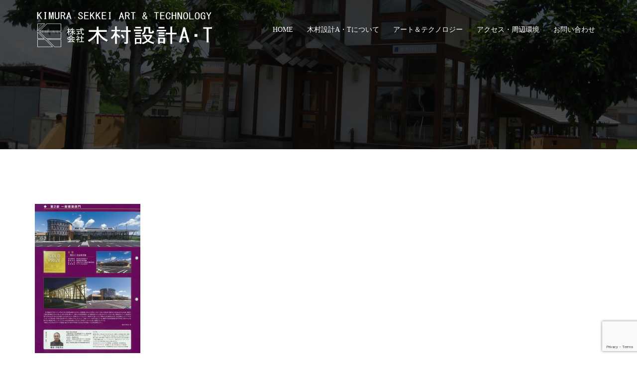

--- FILE ---
content_type: text/html; charset=UTF-8
request_url: https://www.kimura-sekkei-at.com/%E7%AC%AC%EF%BC%94%EF%BC%95%E5%9B%9E%E3%82%B9%E3%83%88%E3%82%A2%E3%83%95%E3%83%AD%E3%83%B3%E3%83%88%E3%82%B3%E3%83%B3%E3%82%AF%E3%83%BC%E3%83%AB%E3%80%80%E9%87%91%E8%B3%9E/attachment/20140729141454/
body_size: 41410
content:
<!DOCTYPE html>
<html lang="ja"
	prefix="og: https://ogp.me/ns#" >
<head>
<meta charset="UTF-8">
<meta name="viewport" content="width=device-width, initial-scale=1">
<link rel="profile" href="http://gmpg.org/xfn/11">
<link rel="pingback" href="https://www.kimura-sekkei-at.com/xmlrpc.php">

<title>20140729141454 | 木村設計A・T</title>

		<!-- All in One SEO 4.0.18 -->
		<meta name="description" content="入賞作品集より"/>
		<meta property="og:site_name" content="木村設計A・T |" />
		<meta property="og:type" content="article" />
		<meta property="og:title" content="20140729141454 | 木村設計A・T" />
		<meta property="article:published_time" content="2017-09-28T06:52:46Z" />
		<meta property="article:modified_time" content="2017-09-28T06:53:30Z" />
		<meta property="twitter:card" content="summary" />
		<meta property="twitter:domain" content="www.kimura-sekkei-at.com" />
		<meta property="twitter:title" content="20140729141454 | 木村設計A・T" />
		<meta name="google" content="nositelinkssearchbox" />
		<script type="application/ld+json" class="aioseo-schema">
			{"@context":"https:\/\/schema.org","@graph":[{"@type":"WebSite","@id":"https:\/\/www.kimura-sekkei-at.com\/#website","url":"https:\/\/www.kimura-sekkei-at.com\/","name":"\u6728\u6751\u8a2d\u8a08A\u30fbT","publisher":{"@id":"https:\/\/www.kimura-sekkei-at.com\/#organization"}},{"@type":"Organization","@id":"https:\/\/www.kimura-sekkei-at.com\/#organization","name":"\u6728\u6751\u8a2d\u8a08A\u30fbT","url":"https:\/\/www.kimura-sekkei-at.com\/"},{"@type":"BreadcrumbList","@id":"https:\/\/www.kimura-sekkei-at.com\/%e7%ac%ac%ef%bc%94%ef%bc%95%e5%9b%9e%e3%82%b9%e3%83%88%e3%82%a2%e3%83%95%e3%83%ad%e3%83%b3%e3%83%88%e3%82%b3%e3%83%b3%e3%82%af%e3%83%bc%e3%83%ab%e3%80%80%e9%87%91%e8%b3%9e\/attachment\/20140729141454\/#breadcrumblist","itemListElement":[{"@type":"ListItem","@id":"https:\/\/www.kimura-sekkei-at.com\/#listItem","position":"1","item":{"@id":"https:\/\/www.kimura-sekkei-at.com\/#item","name":"\u30db\u30fc\u30e0","url":"https:\/\/www.kimura-sekkei-at.com\/"},"nextItem":"https:\/\/www.kimura-sekkei-at.com\/%e7%ac%ac%ef%bc%94%ef%bc%95%e5%9b%9e%e3%82%b9%e3%83%88%e3%82%a2%e3%83%95%e3%83%ad%e3%83%b3%e3%83%88%e3%82%b3%e3%83%b3%e3%82%af%e3%83%bc%e3%83%ab%e3%80%80%e9%87%91%e8%b3%9e\/attachment\/20140729141454\/#listItem"},{"@type":"ListItem","@id":"https:\/\/www.kimura-sekkei-at.com\/%e7%ac%ac%ef%bc%94%ef%bc%95%e5%9b%9e%e3%82%b9%e3%83%88%e3%82%a2%e3%83%95%e3%83%ad%e3%83%b3%e3%83%88%e3%82%b3%e3%83%b3%e3%82%af%e3%83%bc%e3%83%ab%e3%80%80%e9%87%91%e8%b3%9e\/attachment\/20140729141454\/#listItem","position":"2","item":{"@id":"https:\/\/www.kimura-sekkei-at.com\/%e7%ac%ac%ef%bc%94%ef%bc%95%e5%9b%9e%e3%82%b9%e3%83%88%e3%82%a2%e3%83%95%e3%83%ad%e3%83%b3%e3%83%88%e3%82%b3%e3%83%b3%e3%82%af%e3%83%bc%e3%83%ab%e3%80%80%e9%87%91%e8%b3%9e\/attachment\/20140729141454\/#item","name":"20140729141454","description":"\u5165\u8cde\u4f5c\u54c1\u96c6\u3088\u308a","url":"https:\/\/www.kimura-sekkei-at.com\/%e7%ac%ac%ef%bc%94%ef%bc%95%e5%9b%9e%e3%82%b9%e3%83%88%e3%82%a2%e3%83%95%e3%83%ad%e3%83%b3%e3%83%88%e3%82%b3%e3%83%b3%e3%82%af%e3%83%bc%e3%83%ab%e3%80%80%e9%87%91%e8%b3%9e\/attachment\/20140729141454\/"},"previousItem":"https:\/\/www.kimura-sekkei-at.com\/#listItem"}]},{"@type":"Person","@id":"https:\/\/www.kimura-sekkei-at.com\/author\/kimura-at\/#author","url":"https:\/\/www.kimura-sekkei-at.com\/author\/kimura-at\/","name":"kimura-at"},{"@type":"ItemPage","@id":"https:\/\/www.kimura-sekkei-at.com\/%e7%ac%ac%ef%bc%94%ef%bc%95%e5%9b%9e%e3%82%b9%e3%83%88%e3%82%a2%e3%83%95%e3%83%ad%e3%83%b3%e3%83%88%e3%82%b3%e3%83%b3%e3%82%af%e3%83%bc%e3%83%ab%e3%80%80%e9%87%91%e8%b3%9e\/attachment\/20140729141454\/#itempage","url":"https:\/\/www.kimura-sekkei-at.com\/%e7%ac%ac%ef%bc%94%ef%bc%95%e5%9b%9e%e3%82%b9%e3%83%88%e3%82%a2%e3%83%95%e3%83%ad%e3%83%b3%e3%83%88%e3%82%b3%e3%83%b3%e3%82%af%e3%83%bc%e3%83%ab%e3%80%80%e9%87%91%e8%b3%9e\/attachment\/20140729141454\/","name":"20140729141454 | \u6728\u6751\u8a2d\u8a08A\u30fbT","description":"\u5165\u8cde\u4f5c\u54c1\u96c6\u3088\u308a","inLanguage":"ja","isPartOf":{"@id":"https:\/\/www.kimura-sekkei-at.com\/#website"},"breadcrumb":{"@id":"https:\/\/www.kimura-sekkei-at.com\/%e7%ac%ac%ef%bc%94%ef%bc%95%e5%9b%9e%e3%82%b9%e3%83%88%e3%82%a2%e3%83%95%e3%83%ad%e3%83%b3%e3%83%88%e3%82%b3%e3%83%b3%e3%82%af%e3%83%bc%e3%83%ab%e3%80%80%e9%87%91%e8%b3%9e\/attachment\/20140729141454\/#breadcrumblist"},"author":"https:\/\/www.kimura-sekkei-at.com\/%e7%ac%ac%ef%bc%94%ef%bc%95%e5%9b%9e%e3%82%b9%e3%83%88%e3%82%a2%e3%83%95%e3%83%ad%e3%83%b3%e3%83%88%e3%82%b3%e3%83%b3%e3%82%af%e3%83%bc%e3%83%ab%e3%80%80%e9%87%91%e8%b3%9e\/attachment\/20140729141454\/#author","creator":"https:\/\/www.kimura-sekkei-at.com\/%e7%ac%ac%ef%bc%94%ef%bc%95%e5%9b%9e%e3%82%b9%e3%83%88%e3%82%a2%e3%83%95%e3%83%ad%e3%83%b3%e3%83%88%e3%82%b3%e3%83%b3%e3%82%af%e3%83%bc%e3%83%ab%e3%80%80%e9%87%91%e8%b3%9e\/attachment\/20140729141454\/#author","datePublished":"2017-09-28T06:52:46+09:00","dateModified":"2017-09-28T06:53:30+09:00"}]}
		</script>
		<script type="text/javascript" >
			window.ga=window.ga||function(){(ga.q=ga.q||[]).push(arguments)};ga.l=+new Date;
			ga('create', "UA-37299022-1", 'auto');
			ga('send', 'pageview');
		</script>
		<script async src="https://www.google-analytics.com/analytics.js"></script>
		<!-- All in One SEO -->

<link rel='dns-prefetch' href='//www.google.com' />
<link rel='dns-prefetch' href='//fonts.googleapis.com' />
<link rel='dns-prefetch' href='//s.w.org' />
<link rel="alternate" type="application/rss+xml" title="木村設計A・T &raquo; フィード" href="https://www.kimura-sekkei-at.com/feed/" />
<link rel="alternate" type="application/rss+xml" title="木村設計A・T &raquo; コメントフィード" href="https://www.kimura-sekkei-at.com/comments/feed/" />
<link rel="alternate" type="application/rss+xml" title="木村設計A・T &raquo; 20140729141454 のコメントのフィード" href="https://www.kimura-sekkei-at.com/%e7%ac%ac%ef%bc%94%ef%bc%95%e5%9b%9e%e3%82%b9%e3%83%88%e3%82%a2%e3%83%95%e3%83%ad%e3%83%b3%e3%83%88%e3%82%b3%e3%83%b3%e3%82%af%e3%83%bc%e3%83%ab%e3%80%80%e9%87%91%e8%b3%9e/attachment/20140729141454/feed/" />
		<script type="text/javascript">
			window._wpemojiSettings = {"baseUrl":"https:\/\/s.w.org\/images\/core\/emoji\/13.0.0\/72x72\/","ext":".png","svgUrl":"https:\/\/s.w.org\/images\/core\/emoji\/13.0.0\/svg\/","svgExt":".svg","source":{"concatemoji":"https:\/\/www.kimura-sekkei-at.com\/wp-includes\/js\/wp-emoji-release.min.js?ver=5.5.17"}};
			!function(e,a,t){var n,r,o,i=a.createElement("canvas"),p=i.getContext&&i.getContext("2d");function s(e,t){var a=String.fromCharCode;p.clearRect(0,0,i.width,i.height),p.fillText(a.apply(this,e),0,0);e=i.toDataURL();return p.clearRect(0,0,i.width,i.height),p.fillText(a.apply(this,t),0,0),e===i.toDataURL()}function c(e){var t=a.createElement("script");t.src=e,t.defer=t.type="text/javascript",a.getElementsByTagName("head")[0].appendChild(t)}for(o=Array("flag","emoji"),t.supports={everything:!0,everythingExceptFlag:!0},r=0;r<o.length;r++)t.supports[o[r]]=function(e){if(!p||!p.fillText)return!1;switch(p.textBaseline="top",p.font="600 32px Arial",e){case"flag":return s([127987,65039,8205,9895,65039],[127987,65039,8203,9895,65039])?!1:!s([55356,56826,55356,56819],[55356,56826,8203,55356,56819])&&!s([55356,57332,56128,56423,56128,56418,56128,56421,56128,56430,56128,56423,56128,56447],[55356,57332,8203,56128,56423,8203,56128,56418,8203,56128,56421,8203,56128,56430,8203,56128,56423,8203,56128,56447]);case"emoji":return!s([55357,56424,8205,55356,57212],[55357,56424,8203,55356,57212])}return!1}(o[r]),t.supports.everything=t.supports.everything&&t.supports[o[r]],"flag"!==o[r]&&(t.supports.everythingExceptFlag=t.supports.everythingExceptFlag&&t.supports[o[r]]);t.supports.everythingExceptFlag=t.supports.everythingExceptFlag&&!t.supports.flag,t.DOMReady=!1,t.readyCallback=function(){t.DOMReady=!0},t.supports.everything||(n=function(){t.readyCallback()},a.addEventListener?(a.addEventListener("DOMContentLoaded",n,!1),e.addEventListener("load",n,!1)):(e.attachEvent("onload",n),a.attachEvent("onreadystatechange",function(){"complete"===a.readyState&&t.readyCallback()})),(n=t.source||{}).concatemoji?c(n.concatemoji):n.wpemoji&&n.twemoji&&(c(n.twemoji),c(n.wpemoji)))}(window,document,window._wpemojiSettings);
		</script>
		<style type="text/css">
img.wp-smiley,
img.emoji {
	display: inline !important;
	border: none !important;
	box-shadow: none !important;
	height: 1em !important;
	width: 1em !important;
	margin: 0 .07em !important;
	vertical-align: -0.1em !important;
	background: none !important;
	padding: 0 !important;
}
</style>
	<link rel='stylesheet' id='sydney-bootstrap-css'  href='https://www.kimura-sekkei-at.com/wp-content/themes/sydney/css/bootstrap/bootstrap.min.css?ver=1' type='text/css' media='all' />
<link rel='stylesheet' id='wp-block-library-css'  href='https://www.kimura-sekkei-at.com/wp-includes/css/dist/block-library/style.min.css?ver=5.5.17' type='text/css' media='all' />
<link rel='stylesheet' id='contact-form-7-css'  href='https://www.kimura-sekkei-at.com/wp-content/plugins/contact-form-7/includes/css/styles.css?ver=5.4' type='text/css' media='all' />
<link rel='stylesheet' id='wc-gallery-style-css'  href='https://www.kimura-sekkei-at.com/wp-content/plugins/wc-gallery/includes/css/style.css?ver=1.67' type='text/css' media='all' />
<link rel='stylesheet' id='wc-gallery-popup-style-css'  href='https://www.kimura-sekkei-at.com/wp-content/plugins/wc-gallery/includes/css/magnific-popup.css?ver=1.1.0' type='text/css' media='all' />
<link rel='stylesheet' id='wc-gallery-flexslider-style-css'  href='https://www.kimura-sekkei-at.com/wp-content/plugins/wc-gallery/includes/vendors/flexslider/flexslider.css?ver=2.6.1' type='text/css' media='all' />
<link rel='stylesheet' id='wc-gallery-owlcarousel-style-css'  href='https://www.kimura-sekkei-at.com/wp-content/plugins/wc-gallery/includes/vendors/owlcarousel/assets/owl.carousel.css?ver=2.1.4' type='text/css' media='all' />
<link rel='stylesheet' id='wc-gallery-owlcarousel-theme-style-css'  href='https://www.kimura-sekkei-at.com/wp-content/plugins/wc-gallery/includes/vendors/owlcarousel/assets/owl.theme.default.css?ver=2.1.4' type='text/css' media='all' />
<link rel='stylesheet' id='wp-pagenavi-css'  href='https://www.kimura-sekkei-at.com/wp-content/plugins/wp-pagenavi/pagenavi-css.css?ver=2.70' type='text/css' media='all' />
<link rel='stylesheet' id='sydney-google-fonts-css'  href='https://fonts.googleapis.com/css?family=Noto+Sans+Japanese%3A400%2C600&#038;subset=latin&#038;display=swap' type='text/css' media='all' />
<link rel='stylesheet' id='sydney-style-css'  href='https://www.kimura-sekkei-at.com/wp-content/themes/sydney/style.css?ver=20200129' type='text/css' media='all' />
<style id='sydney-style-inline-css' type='text/css'>
body, #mainnav ul ul a { font-family:Noto Sans Japanese;}
h1, h2, h3, h4, h5, h6, #mainnav ul li a, .portfolio-info, .roll-testimonials .name, .roll-team .team-content .name, .roll-team .team-item .team-pop .name, .roll-tabs .menu-tab li a, .roll-testimonials .name, .roll-project .project-filter li a, .roll-button, .roll-counter .name-count, .roll-counter .numb-count button, input[type="button"], input[type="reset"], input[type="submit"] { font-family:Noto Sans Japanese;}
.site-title { font-size:24px; }
.site-description { font-size:16px; }
#mainnav ul li a { font-size:14px; }
h1 { font-size:30px; }
h2 { font-size:24px; }
h3 { font-size:20px; }
h4 { font-size:16px; }
h5 { font-size:16px; }
h6 { font-size:16px; }
body { font-size:14px; }
.single .hentry .title-post { font-size:36px; }
.header-image { background-size:cover;}
.header-image { height:300px; }
.llms-student-dashboard .llms-button-secondary:hover,.llms-button-action:hover,.read-more-gt,.widget-area .widget_fp_social a,#mainnav ul li a:hover, .sydney_contact_info_widget span, .roll-team .team-content .name,.roll-team .team-item .team-pop .team-social li:hover a,.roll-infomation li.address:before,.roll-infomation li.phone:before,.roll-infomation li.email:before,.roll-testimonials .name,.roll-button.border,.roll-button:hover,.roll-icon-list .icon i,.roll-icon-list .content h3 a:hover,.roll-icon-box.white .content h3 a,.roll-icon-box .icon i,.roll-icon-box .content h3 a:hover,.switcher-container .switcher-icon a:focus,.go-top:hover,.hentry .meta-post a:hover,#mainnav > ul > li > a.active, #mainnav > ul > li > a:hover, button:hover, input[type="button"]:hover, input[type="reset"]:hover, input[type="submit"]:hover, .text-color, .social-menu-widget a, .social-menu-widget a:hover, .archive .team-social li a, a, h1 a, h2 a, h3 a, h4 a, h5 a, h6 a,.classic-alt .meta-post a,.single .hentry .meta-post a, .content-area.modern .hentry .meta-post span:before, .content-area.modern .post-cat { color:#444444}
.llms-student-dashboard .llms-button-secondary,.llms-button-action,.reply,.woocommerce #respond input#submit,.woocommerce a.button,.woocommerce button.button,.woocommerce input.button,.project-filter li a.active, .project-filter li a:hover,.preloader .pre-bounce1, .preloader .pre-bounce2,.roll-team .team-item .team-pop,.roll-progress .progress-animate,.roll-socials li a:hover,.roll-project .project-item .project-pop,.roll-project .project-filter li.active,.roll-project .project-filter li:hover,.roll-button.light:hover,.roll-button.border:hover,.roll-button,.roll-icon-box.white .icon,.owl-theme .owl-controls .owl-page.active span,.owl-theme .owl-controls.clickable .owl-page:hover span,.go-top,.bottom .socials li:hover a,.sidebar .widget:before,.blog-pagination ul li.active,.blog-pagination ul li:hover a,.content-area .hentry:after,.text-slider .maintitle:after,.error-wrap #search-submit:hover,#mainnav .sub-menu li:hover > a,#mainnav ul li ul:after, button, input[type="button"], input[type="reset"], input[type="submit"], .panel-grid-cell .widget-title:after { background-color:#444444}
.llms-student-dashboard .llms-button-secondary,.llms-student-dashboard .llms-button-secondary:hover,.llms-button-action,.llms-button-action:hover,.roll-socials li a:hover,.roll-socials li a,.roll-button.light:hover,.roll-button.border,.roll-button,.roll-icon-list .icon,.roll-icon-box .icon,.owl-theme .owl-controls .owl-page span,.comment .comment-detail,.widget-tags .tag-list a:hover,.blog-pagination ul li,.hentry blockquote,.error-wrap #search-submit:hover,textarea:focus,input[type="text"]:focus,input[type="password"]:focus,input[type="datetime"]:focus,input[type="datetime-local"]:focus,input[type="date"]:focus,input[type="month"]:focus,input[type="time"]:focus,input[type="week"]:focus,input[type="number"]:focus,input[type="email"]:focus,input[type="url"]:focus,input[type="search"]:focus,input[type="tel"]:focus,input[type="color"]:focus, button, input[type="button"], input[type="reset"], input[type="submit"], .archive .team-social li a { border-color:#444444}
.go-top:hover svg,.sydney_contact_info_widget span { fill:#444444;}
.site-header.float-header { background-color:rgba(168,168,168,0.9);}
@media only screen and (max-width: 1024px) { .site-header { background-color:#a8a8a8;}}
.site-title a, .site-title a:hover { color:#ffffff}
.site-description { color:#ffffff}
#mainnav ul li a, #mainnav ul li::before { color:#ffffff}
#mainnav .sub-menu li a { color:#ffffff}
#mainnav .sub-menu li a { background:#a8a8a8}
.text-slider .maintitle, .text-slider .subtitle { color:#ffffff}
body { color:#47425d}
#secondary { background-color:#ffffff}
#secondary, #secondary a { color:#767676}
.footer-widgets { background-color:#dddddd}
#sidebar-footer,#sidebar-footer a,.footer-widgets .widget-title { color:#444444}
.btn-menu .sydney-svg-icon { fill:#ffffff}
#mainnav ul li a:hover { color:#444444}
.site-footer { background-color:#dddddd}
.site-footer,.site-footer a { color:#dddddd}
.overlay { background-color:#000000}
.page-wrap { padding-top:50px;}
.page-wrap { padding-bottom:50px;}
@media only screen and (max-width: 1025px) {		
			.mobile-slide {
				display: block;
			}
			.slide-item {
				background-image: none !important;
			}
			.header-slider {
			}
			.slide-item {
				height: auto !important;
			}
			.slide-inner {
				min-height: initial;
			} 
		}
@media only screen and (max-width: 780px) { 
    	h1 { font-size: 32px;}
		h2 { font-size: 28px;}
		h3 { font-size: 22px;}
		h4 { font-size: 18px;}
		h5 { font-size: 16px;}
		h6 { font-size: 14px;}
	}

</style>
<!--[if lte IE 9]>
<link rel='stylesheet' id='sydney-ie9-css'  href='https://www.kimura-sekkei-at.com/wp-content/themes/sydney/css/ie9.css?ver=5.5.17' type='text/css' media='all' />
<![endif]-->
<link rel='stylesheet' id='sydney-font-awesome-css'  href='https://www.kimura-sekkei-at.com/wp-content/themes/sydney/fonts/font-awesome.min.css?ver=5.5.17' type='text/css' media='all' />
<script type='text/javascript' src='https://www.kimura-sekkei-at.com/wp-includes/js/jquery/jquery.js?ver=1.12.4-wp' id='jquery-core-js'></script>
<link rel="https://api.w.org/" href="https://www.kimura-sekkei-at.com/wp-json/" /><link rel="alternate" type="application/json" href="https://www.kimura-sekkei-at.com/wp-json/wp/v2/media/731" /><link rel="EditURI" type="application/rsd+xml" title="RSD" href="https://www.kimura-sekkei-at.com/xmlrpc.php?rsd" />
<link rel="wlwmanifest" type="application/wlwmanifest+xml" href="https://www.kimura-sekkei-at.com/wp-includes/wlwmanifest.xml" /> 
<meta name="generator" content="WordPress 5.5.17" />
<link rel='shortlink' href='https://www.kimura-sekkei-at.com/?p=731' />
<link rel="alternate" type="application/json+oembed" href="https://www.kimura-sekkei-at.com/wp-json/oembed/1.0/embed?url=https%3A%2F%2Fwww.kimura-sekkei-at.com%2F%25e7%25ac%25ac%25ef%25bc%2594%25ef%25bc%2595%25e5%259b%259e%25e3%2582%25b9%25e3%2583%2588%25e3%2582%25a2%25e3%2583%2595%25e3%2583%25ad%25e3%2583%25b3%25e3%2583%2588%25e3%2582%25b3%25e3%2583%25b3%25e3%2582%25af%25e3%2583%25bc%25e3%2583%25ab%25e3%2580%2580%25e9%2587%2591%25e8%25b3%259e%2Fattachment%2F20140729141454%2F" />
<link rel="alternate" type="text/xml+oembed" href="https://www.kimura-sekkei-at.com/wp-json/oembed/1.0/embed?url=https%3A%2F%2Fwww.kimura-sekkei-at.com%2F%25e7%25ac%25ac%25ef%25bc%2594%25ef%25bc%2595%25e5%259b%259e%25e3%2582%25b9%25e3%2583%2588%25e3%2582%25a2%25e3%2583%2595%25e3%2583%25ad%25e3%2583%25b3%25e3%2583%2588%25e3%2582%25b3%25e3%2583%25b3%25e3%2582%25af%25e3%2583%25bc%25e3%2583%25ab%25e3%2580%2580%25e9%2587%2591%25e8%25b3%259e%2Fattachment%2F20140729141454%2F&#038;format=xml" />
			<style>
				.sydney-svg-icon {
					display: inline-block;
					width: 16px;
					height: 16px;
					vertical-align: middle;
					line-height: 1;
				}
				.team-item .team-social li .sydney-svg-icon {
					fill: #fff;
				}
				.team-item .team-social li:hover .sydney-svg-icon {
					fill: #000;
				}
				.team_hover_edits .team-social li a .sydney-svg-icon {
					fill: #000;
				}
				.team_hover_edits .team-social li:hover a .sydney-svg-icon {
					fill: #fff;
				}				
			</style>
			<style type="text/css">
		.header-image {
			background-image: url(https://www.kimura-sekkei-at.com/wp-content/uploads/2017/08/cropped-IMG_1639.jpg);
			display: block;
		}
		@media only screen and (max-width: 1024px) {
			.header-inner {
				display: block;
			}
			.header-image {
				background-image: none;
				height: auto !important;
			}		
		}
	</style>
			<style type="text/css" id="wp-custom-css">
			/*
ここに独自の CSS を追加することができます。

詳しくは上のヘルプアイコンをクリックしてください。
*/

h1.title-post {
/*   display: none; */
}

.hentry .title-post {
	display: none;
}

.table-scroll {
width: 100%;
overflow-y: hidden;
overflow-x: auto;
-ms-overflow-style: -ms-autohiding-scrollbar;
-webkit-overflow-scrolling: touch;
}

.table-scroll table{
border-collapse: collapse;
}
.table-scroll table th,
.table-scroll table td{
border: solid 1px #ccc;
padding: 8px;
white-space: nowrap;
}
th{
background: #aaa;
color: #fff;
}

.table-scroll::-webkit-scrollbar {
height: 8px; /* スクロールバーの高さ */
}
.table-scroll::-webkit-scrollbar-thumb {
background: #aaa; /* スクロールバーの色 */
}
.table-scroll::-webkit-scrollbar-track {
background: #ccc; /* スクロールバーの背景色 */
}

.breadcrumbs {
padding-bottom: 20px;
}		</style>
		</head>

<body class="attachment attachment-template-default single single-attachment postid-731 attachmentid-731 attachment-jpeg group-blog menu-inline">

	<div class="preloader">
	    <div class="spinner">
	        <div class="pre-bounce1"></div>
	        <div class="pre-bounce2"></div>
	    </div>
	</div>
	
<div id="page" class="hfeed site">
	<a class="skip-link screen-reader-text" href="#content">コンテンツへスキップ</a>

	
	<header id="masthead" class="site-header" role="banner">
		<div class="header-wrap">
            <div class="container">
                <div class="row">
					<div class="col-md-4 col-sm-8 col-xs-12">
											<a href="https://www.kimura-sekkei-at.com/" title="木村設計A・T"><img class="site-logo" src="https://www.kimura-sekkei-at.com/wp-content/uploads/2017/09/head_logo.png" alt="木村設計A・T" /></a>
																</div>
					<div class="col-md-8 col-sm-4 col-xs-12">
						<div class="btn-menu"><i class="sydney-svg-icon"><svg xmlns="http://www.w3.org/2000/svg" viewBox="0 0 448 512"><path d="M16 132h416c8.837 0 16-7.163 16-16V76c0-8.837-7.163-16-16-16H16C7.163 60 0 67.163 0 76v40c0 8.837 7.163 16 16 16zm0 160h416c8.837 0 16-7.163 16-16v-40c0-8.837-7.163-16-16-16H16c-8.837 0-16 7.163-16 16v40c0 8.837 7.163 16 16 16zm0 160h416c8.837 0 16-7.163 16-16v-40c0-8.837-7.163-16-16-16H16c-8.837 0-16 7.163-16 16v40c0 8.837 7.163 16 16 16z" /></svg></i></div>
						<nav id="mainnav" class="mainnav" role="navigation">
							<div class="menu-menu-1-container"><ul id="menu-menu-1" class="menu"><li id="menu-item-121" class="menu-item menu-item-type-post_type menu-item-object-page menu-item-home menu-item-121"><a href="https://www.kimura-sekkei-at.com/">HOME</a></li>
<li id="menu-item-300" class="menu-item menu-item-type-post_type menu-item-object-page menu-item-has-children menu-item-300"><a href="https://www.kimura-sekkei-at.com/identity/">木村設計A・Tについて</a>
<ul class="sub-menu">
	<li id="menu-item-307" class="menu-item menu-item-type-post_type menu-item-object-page menu-item-307"><a href="https://www.kimura-sekkei-at.com/identity/prologue/">プロローグ</a></li>
	<li id="menu-item-306" class="menu-item menu-item-type-post_type menu-item-object-page menu-item-306"><a href="https://www.kimura-sekkei-at.com/identity/concept/">コンセプト</a></li>
	<li id="menu-item-305" class="menu-item menu-item-type-post_type menu-item-object-page menu-item-305"><a href="https://www.kimura-sekkei-at.com/identity/outline/">企業概要</a></li>
	<li id="menu-item-304" class="menu-item menu-item-type-post_type menu-item-object-page menu-item-304"><a href="https://www.kimura-sekkei-at.com/identity/history/">沿革</a></li>
	<li id="menu-item-303" class="menu-item menu-item-type-post_type menu-item-object-page menu-item-303"><a href="https://www.kimura-sekkei-at.com/identity/designing/">デザイン思想</a></li>
	<li id="menu-item-302" class="menu-item menu-item-type-post_type menu-item-object-page menu-item-302"><a href="https://www.kimura-sekkei-at.com/identity/awards/">主な受賞・コンペ実績</a></li>
	<li id="menu-item-315" class="menu-item menu-item-type-post_type menu-item-object-page menu-item-315"><a href="https://www.kimura-sekkei-at.com/message/">メッセージ</a></li>
	<li id="menu-item-1301" class="menu-item menu-item-type-post_type menu-item-object-page menu-item-1301"><a href="https://www.kimura-sekkei-at.com/works/">木村設計A・T作品集</a></li>
</ul>
</li>
<li id="menu-item-476" class="menu-item menu-item-type-post_type menu-item-object-page menu-item-has-children menu-item-476"><a href="https://www.kimura-sekkei-at.com/art-technology/">アート＆テクノロジー</a>
<ul class="sub-menu">
	<li id="menu-item-480" class="menu-item menu-item-type-post_type menu-item-object-page menu-item-480"><a href="https://www.kimura-sekkei-at.com/art-technology/planning/">Planning（企画・計画）</a></li>
	<li id="menu-item-479" class="menu-item menu-item-type-post_type menu-item-object-page menu-item-479"><a href="https://www.kimura-sekkei-at.com/art-technology/inspiration/">Inspiration（インスピレーション）</a></li>
	<li id="menu-item-478" class="menu-item menu-item-type-post_type menu-item-object-page menu-item-478"><a href="https://www.kimura-sekkei-at.com/art-technology/creation/">Space Creation（空間設計）</a></li>
	<li id="menu-item-477" class="menu-item menu-item-type-post_type menu-item-object-page menu-item-477"><a href="https://www.kimura-sekkei-at.com/art-technology/housing/">Housing（住宅設計）</a></li>
</ul>
</li>
<li id="menu-item-760" class="menu-item menu-item-type-post_type menu-item-object-page menu-item-760"><a href="https://www.kimura-sekkei-at.com/access/">アクセス・周辺環境</a></li>
<li id="menu-item-759" class="menu-item menu-item-type-post_type menu-item-object-page menu-item-759"><a href="https://www.kimura-sekkei-at.com/contact/">お問い合わせ</a></li>
</ul></div>						</nav><!-- #site-navigation -->
					</div>
				</div>
			</div>
		</div>
	</header><!-- #masthead -->

	
	<div class="sydney-hero-area">
				<div class="header-image">
			<div class="overlay"></div>																</div>
		
			</div>

	
	<div id="content" class="page-wrap">
		<div class="container content-wrapper">
			<div class="row">	
	
	
	<div id="primary" class="content-area fullwidth">

		
		<main id="main" class="post-wrap" role="main">

		
			
<article id="post-731" class="post-731 attachment type-attachment status-inherit hentry">
	
	
	<header class="entry-header">
		
		<div class="meta-post">
					</div>

		<h1 class="title-post entry-title">20140729141454</h1>
			</header><!-- .entry-header -->

	
	<div class="entry-content">
		<p class="attachment"><a href='https://www.kimura-sekkei-at.com/wp-content/uploads/2017/09/20140729141454.jpg'><img width="212" height="300" src="https://www.kimura-sekkei-at.com/wp-content/uploads/2017/09/20140729141454-212x300.jpg" class="attachment-medium size-medium" alt="" loading="lazy" srcset="https://www.kimura-sekkei-at.com/wp-content/uploads/2017/09/20140729141454-212x300.jpg 212w, https://www.kimura-sekkei-at.com/wp-content/uploads/2017/09/20140729141454-230x325.jpg 230w, https://www.kimura-sekkei-at.com/wp-content/uploads/2017/09/20140729141454-350x495.jpg 350w, https://www.kimura-sekkei-at.com/wp-content/uploads/2017/09/20140729141454-250x354.jpg 250w, https://www.kimura-sekkei-at.com/wp-content/uploads/2017/09/20140729141454-127x180.jpg 127w, https://www.kimura-sekkei-at.com/wp-content/uploads/2017/09/20140729141454-353x500.jpg 353w, https://www.kimura-sekkei-at.com/wp-content/uploads/2017/09/20140729141454.jpg 424w" sizes="(max-width: 212px) 100vw, 212px" /></a></p>
			</div><!-- .entry-content -->

	<footer class="entry-footer">
			</footer><!-- .entry-footer -->

	
</article><!-- #post-## -->

				<nav class="navigation post-navigation" role="navigation">
		<h2 class="screen-reader-text">投稿ナビゲーション</h2>
		<div class="nav-links clearfix">
			<div class="nav-previous"><span>&#10229;</span><a href="https://www.kimura-sekkei-at.com/%e7%ac%ac%ef%bc%94%ef%bc%95%e5%9b%9e%e3%82%b9%e3%83%88%e3%82%a2%e3%83%95%e3%83%ad%e3%83%b3%e3%83%88%e3%82%b3%e3%83%b3%e3%82%af%e3%83%bc%e3%83%ab%e3%80%80%e9%87%91%e8%b3%9e/" rel="prev">第４５回ストアフロントコンクール　金賞</a></div>		</div><!-- .nav-links -->
	</nav><!-- .navigation -->
	
			
<div id="comments" class="comments-area">

	
	
	
		<div id="respond" class="comment-respond">
		<h3 id="reply-title" class="comment-reply-title">コメントを残す <small><a rel="nofollow" id="cancel-comment-reply-link" href="/%E7%AC%AC%EF%BC%94%EF%BC%95%E5%9B%9E%E3%82%B9%E3%83%88%E3%82%A2%E3%83%95%E3%83%AD%E3%83%B3%E3%83%88%E3%82%B3%E3%83%B3%E3%82%AF%E3%83%BC%E3%83%AB%E3%80%80%E9%87%91%E8%B3%9E/attachment/20140729141454/#respond" style="display:none;">コメントをキャンセル</a></small></h3><form action="https://www.kimura-sekkei-at.com/wp-comments-post.php" method="post" id="commentform" class="comment-form" novalidate><p class="comment-notes"><span id="email-notes">メールアドレスが公開されることはありません。</span></p><p class="comment-form-comment"><label for="comment">コメント</label> <textarea id="comment" name="comment" cols="45" rows="8" maxlength="65525" required="required"></textarea></p><p class="comment-form-author"><label for="author">名前</label> <input id="author" name="author" type="text" value="" size="30" maxlength="245" /></p>
<p class="comment-form-email"><label for="email">メール</label> <input id="email" name="email" type="email" value="" size="30" maxlength="100" aria-describedby="email-notes" /></p>
<p class="comment-form-url"><label for="url">サイト</label> <input id="url" name="url" type="url" value="" size="30" maxlength="200" /></p>
<p class="comment-form-cookies-consent"><input id="wp-comment-cookies-consent" name="wp-comment-cookies-consent" type="checkbox" value="yes" /> <label for="wp-comment-cookies-consent">次回のコメントで使用するためブラウザーに自分の名前、メールアドレス、サイトを保存する。</label></p>
<p class="form-submit"><input name="submit" type="submit" id="submit" class="submit" value="コメントを送信" /> <input type='hidden' name='comment_post_ID' value='731' id='comment_post_ID' />
<input type='hidden' name='comment_parent' id='comment_parent' value='0' />
</p></form>	</div><!-- #respond -->
	
</div><!-- #comments -->

		
		</main><!-- #main -->
	</div><!-- #primary -->

	
			</div>
		</div>
	</div><!-- #content -->

	
			

	
	<div id="sidebar-footer" class="footer-widgets widget-area" role="complementary">
		<div class="container">
							<div class="sidebar-column col-md-3">
					<aside id="sydney_contact_info-2" class="widget sydney_contact_info_widget"><h3 class="widget-title">株式会社 木村設計A・T</h3><div class="contact-address"><span><i class="sydney-svg-icon"><svg xmlns="http://www.w3.org/2000/svg" viewBox="0 0 576 512"><path d="M280.37 148.26L96 300.11V464a16 16 0 0 0 16 16l112.06-.29a16 16 0 0 0 15.92-16V368a16 16 0 0 1 16-16h64a16 16 0 0 1 16 16v95.64a16 16 0 0 0 16 16.05L464 480a16 16 0 0 0 16-16V300L295.67 148.26a12.19 12.19 0 0 0-15.3 0zM571.6 251.47L488 182.56V44.05a12 12 0 0 0-12-12h-56a12 12 0 0 0-12 12v72.61L318.47 43a48 48 0 0 0-61 0L4.34 251.47a12 12 0 0 0-1.6 16.9l25.5 31A12 12 0 0 0 45.15 301l235.22-193.74a12.19 12.19 0 0 1 15.3 0L530.9 301a12 12 0 0 0 16.9-1.6l25.5-31a12 12 0 0 0-1.7-16.93z" /></svg></i></span>〒025-0075 岩手県花巻市花城町3番3号</div><div class="contact-phone"><span><i class="sydney-svg-icon"><svg xmlns="http://www.w3.org/2000/svg" viewBox="0 0 512 512"><path d="M497.39 361.8l-112-48a24 24 0 0 0-28 6.9l-49.6 60.6A370.66 370.66 0 0 1 130.6 204.11l60.6-49.6a23.94 23.94 0 0 0 6.9-28l-48-112A24.16 24.16 0 0 0 122.6.61l-104 24A24 24 0 0 0 0 48c0 256.5 207.9 464 464 464a24 24 0 0 0 23.4-18.6l24-104a24.29 24.29 0 0 0-14.01-27.6z" /></svg></i></span>TEL:0198-23-3818　FAX:0198-23-3291</div></aside>				</div>
				
				
							<div class="sidebar-column col-md-3">
					<aside id="custom_html-4" class="widget_text widget widget_custom_html"><div class="textwidget custom-html-widget"><div class="box">
				<dl>
					<dt><a href="https://www.kimura-sekkei-at.com/works/">作品集</a></dt>
					<!-- dd>└ <a href="works/main.html">今までの主な仕事</a></dd>
					<dd>└ <a href="works/public.html">公共施設・建物</a></dd>
					<dd>└ <a href="works/museum.html">博物館・交流センター</a></dd>
					<dd>└ <a href="works/commerce.html">商業施設・建物</a></dd>
					<dd>└ <a href="works/medical.html">医療・福祉施設・建物</a></dd>
					<dd>└ <a href="works/culture.html">歴史・文化施設・建造物</a></dd>
					<dd>└ <a href="works/house.html">住居系施設・建物</a></dd>
					<dd>└ <a href="works/etc.html">その他事務所・工場など</a></dd -->
				</dl>
			</div></div></aside><aside id="custom_html-6" class="widget_text widget widget_custom_html"><div class="textwidget custom-html-widget"><div class="box">
				<dl>
					<dt><a href="https://www.kimura-sekkei-at.com/ihatov/">イーハトーブ関連</a></dt>
					<dd>・<a href="https://www.kimura-sekkei-at.com/ihatov/history1/">花巻の歴史的建造物調査-1</a></dd>
					<dd>・<a href="https://www.kimura-sekkei-at.com/ihatov/history2/">花巻の歴史的建造物調査-2</a></dd>
					<dd>・<a href="https://www.kimura-sekkei-at.com/ihatov/kikuchitei/">「菊池 捍邸」保存活動</a></dd>
					<dd>・<a href="https://www.kimura-sekkei-at.com/ihatov/harnamukiya/">ハーナムキヤ景観研究所と「賢治・星めぐりの街」プロジェクト</a></dd>
					<dd>・<a href="https://www.kimura-sekkei-at.com/ihatov/ihatov_house/">岩手型復興住宅<br>
					「イーハトーブの家」</a></dd>
				</dl>
			</div></div></aside>				</div>
				
							<div class="sidebar-column col-md-3">
					<aside id="custom_html-5" class="widget_text widget widget_custom_html"><div class="textwidget custom-html-widget"><div class="box">
				<dl>
					<dt><a href="https://www.kimura-sekkei-at.com/art-technology/">Art &amp; Technology</a></dt>
					<dd>└ <a href="https://www.kimura-sekkei-at.com/art-technology/planning/">Planning</a></dd>
					<dd>└ <a href="https://www.kimura-sekkei-at.com/art-technology/inspiration/">Inspiration</a></dd>
					<dd>└ <a href="https://www.kimura-sekkei-at.com/art-technology/creation/">Space Creation</a></dd>
					<dd>└ <a href="https://www.kimura-sekkei-at.com/art-technology/housing/">Housing Design</a></dd>
				</dl>
				<dl>
					<dt><a href="https://www.kimura-sekkei-at.com/housing/">住宅設計</a></dt>
				</dl>
				<dl>
					<dt><a href="https://www.kimura-sekkei-at.com/tpg/">その他</a></dt>
					<dd>・<a href="https://www.kimura-sekkei-at.com/tpg/">東京設計集団</a></dd>	
				</dl>				
			</div></div></aside>				</div>
				
		</div>	
	</div>	
    <a class="go-top"><i class="sydney-svg-icon"><svg xmlns="http://www.w3.org/2000/svg" viewBox="0 0 448 512"><path d="M240.971 130.524l194.343 194.343c9.373 9.373 9.373 24.569 0 33.941l-22.667 22.667c-9.357 9.357-24.522 9.375-33.901.04L224 227.495 69.255 381.516c-9.379 9.335-24.544 9.317-33.901-.04l-22.667-22.667c-9.373-9.373-9.373-24.569 0-33.941L207.03 130.525c9.372-9.373 24.568-9.373 33.941-.001z" /></svg></i></a>
		
	<footer id="colophon" class="site-footer" role="contentinfo">
		<div class="site-info container">
			<a href="https://ja.wordpress.org/">Proudly powered by WordPress</a>
			<span class="sep"> | </span>
			テーマ: <a href="https://athemes.com/theme/sydney" rel="nofollow">Sydney</a> by aThemes.		</div><!-- .site-info -->
	</footer><!-- #colophon -->

	
</div><!-- #page -->

<script type='text/javascript' src='https://www.kimura-sekkei-at.com/wp-includes/js/dist/vendor/wp-polyfill.min.js?ver=7.4.4' id='wp-polyfill-js'></script>
<script type='text/javascript' id='wp-polyfill-js-after'>
( 'fetch' in window ) || document.write( '<script src="https://www.kimura-sekkei-at.com/wp-includes/js/dist/vendor/wp-polyfill-fetch.min.js?ver=3.0.0"></scr' + 'ipt>' );( document.contains ) || document.write( '<script src="https://www.kimura-sekkei-at.com/wp-includes/js/dist/vendor/wp-polyfill-node-contains.min.js?ver=3.42.0"></scr' + 'ipt>' );( window.DOMRect ) || document.write( '<script src="https://www.kimura-sekkei-at.com/wp-includes/js/dist/vendor/wp-polyfill-dom-rect.min.js?ver=3.42.0"></scr' + 'ipt>' );( window.URL && window.URL.prototype && window.URLSearchParams ) || document.write( '<script src="https://www.kimura-sekkei-at.com/wp-includes/js/dist/vendor/wp-polyfill-url.min.js?ver=3.6.4"></scr' + 'ipt>' );( window.FormData && window.FormData.prototype.keys ) || document.write( '<script src="https://www.kimura-sekkei-at.com/wp-includes/js/dist/vendor/wp-polyfill-formdata.min.js?ver=3.0.12"></scr' + 'ipt>' );( Element.prototype.matches && Element.prototype.closest ) || document.write( '<script src="https://www.kimura-sekkei-at.com/wp-includes/js/dist/vendor/wp-polyfill-element-closest.min.js?ver=2.0.2"></scr' + 'ipt>' );
</script>
<script type='text/javascript' src='https://www.kimura-sekkei-at.com/wp-includes/js/dist/i18n.min.js?ver=4ab02c8fd541b8cfb8952fe260d21f16' id='wp-i18n-js'></script>
<script type='text/javascript' src='https://www.kimura-sekkei-at.com/wp-includes/js/dist/vendor/lodash.min.js?ver=4.17.21' id='lodash-js'></script>
<script type='text/javascript' id='lodash-js-after'>
window.lodash = _.noConflict();
</script>
<script type='text/javascript' src='https://www.kimura-sekkei-at.com/wp-includes/js/dist/url.min.js?ver=d80b474ffb72c3b6933165cc1b3419f6' id='wp-url-js'></script>
<script type='text/javascript' src='https://www.kimura-sekkei-at.com/wp-includes/js/dist/hooks.min.js?ver=63769290dead574c40a54748f22ada71' id='wp-hooks-js'></script>
<script type='text/javascript' id='wp-api-fetch-js-translations'>
( function( domain, translations ) {
	var localeData = translations.locale_data[ domain ] || translations.locale_data.messages;
	localeData[""].domain = domain;
	wp.i18n.setLocaleData( localeData, domain );
} )( "default", {"translation-revision-date":"2025-10-03 12:47:47+0000","generator":"GlotPress\/4.0.1","domain":"messages","locale_data":{"messages":{"":{"domain":"messages","plural-forms":"nplurals=1; plural=0;","lang":"ja_JP"},"You are probably offline.":["\u73fe\u5728\u30aa\u30d5\u30e9\u30a4\u30f3\u306e\u3088\u3046\u3067\u3059\u3002"],"Media upload failed. If this is a photo or a large image, please scale it down and try again.":["\u30e1\u30c7\u30a3\u30a2\u306e\u30a2\u30c3\u30d7\u30ed\u30fc\u30c9\u306b\u5931\u6557\u3057\u307e\u3057\u305f\u3002 \u5199\u771f\u307e\u305f\u306f\u5927\u304d\u306a\u753b\u50cf\u306e\u5834\u5408\u306f\u3001\u7e2e\u5c0f\u3057\u3066\u3082\u3046\u4e00\u5ea6\u304a\u8a66\u3057\u304f\u3060\u3055\u3044\u3002"],"An unknown error occurred.":["\u4e0d\u660e\u306a\u30a8\u30e9\u30fc\u304c\u767a\u751f\u3057\u307e\u3057\u305f\u3002"],"The response is not a valid JSON response.":["\u8fd4\u7b54\u304c\u6b63\u3057\u3044 JSON \u30ec\u30b9\u30dd\u30f3\u30b9\u3067\u306f\u3042\u308a\u307e\u305b\u3093\u3002"]}},"comment":{"reference":"wp-includes\/js\/dist\/api-fetch.js"}} );
</script>
<script type='text/javascript' src='https://www.kimura-sekkei-at.com/wp-includes/js/dist/api-fetch.min.js?ver=0bb73d10eeea78a4d642cdd686ca7f59' id='wp-api-fetch-js'></script>
<script type='text/javascript' id='wp-api-fetch-js-after'>
wp.apiFetch.use( wp.apiFetch.createRootURLMiddleware( "https://www.kimura-sekkei-at.com/wp-json/" ) );
wp.apiFetch.nonceMiddleware = wp.apiFetch.createNonceMiddleware( "58de8d6176" );
wp.apiFetch.use( wp.apiFetch.nonceMiddleware );
wp.apiFetch.use( wp.apiFetch.mediaUploadMiddleware );
wp.apiFetch.nonceEndpoint = "https://www.kimura-sekkei-at.com/wp-admin/admin-ajax.php?action=rest-nonce";
</script>
<script type='text/javascript' id='contact-form-7-js-extra'>
/* <![CDATA[ */
var wpcf7 = [];
/* ]]> */
</script>
<script type='text/javascript' src='https://www.kimura-sekkei-at.com/wp-content/plugins/contact-form-7/includes/js/index.js?ver=5.4' id='contact-form-7-js'></script>
<script type='text/javascript' src='https://www.kimura-sekkei-at.com/wp-content/themes/sydney/js/scripts.js?ver=5.5.17' id='sydney-scripts-js'></script>
<script type='text/javascript' src='https://www.kimura-sekkei-at.com/wp-content/themes/sydney/js/main.js?ver=20200504' id='sydney-main-js'></script>
<script type='text/javascript' src='https://www.kimura-sekkei-at.com/wp-content/themes/sydney/js/so-legacy.js?ver=5.5.17' id='sydney-so-legacy-scripts-js'></script>
<script type='text/javascript' src='https://www.kimura-sekkei-at.com/wp-content/themes/sydney/js/so-legacy-main.js?ver=5.5.17' id='sydney-so-legacy-main-js'></script>
<script type='text/javascript' src='https://www.google.com/recaptcha/api.js?render=6Le4LXIaAAAAAO1hYg9NQc3uZQDxM6m6kL7Fnr_H&#038;ver=3.0' id='google-recaptcha-js'></script>
<script type='text/javascript' id='wpcf7-recaptcha-js-extra'>
/* <![CDATA[ */
var wpcf7_recaptcha = {"sitekey":"6Le4LXIaAAAAAO1hYg9NQc3uZQDxM6m6kL7Fnr_H","actions":{"homepage":"homepage","contactform":"contactform"}};
/* ]]> */
</script>
<script type='text/javascript' src='https://www.kimura-sekkei-at.com/wp-content/plugins/contact-form-7/modules/recaptcha/index.js?ver=5.4' id='wpcf7-recaptcha-js'></script>
<script type='text/javascript' src='https://www.kimura-sekkei-at.com/wp-includes/js/wp-embed.min.js?ver=5.5.17' id='wp-embed-js'></script>
	<script>
	/(trident|msie)/i.test(navigator.userAgent)&&document.getElementById&&window.addEventListener&&window.addEventListener("hashchange",function(){var t,e=location.hash.substring(1);/^[A-z0-9_-]+$/.test(e)&&(t=document.getElementById(e))&&(/^(?:a|select|input|button|textarea)$/i.test(t.tagName)||(t.tabIndex=-1),t.focus())},!1);
	</script>
	
</body>
</html>


--- FILE ---
content_type: text/html; charset=utf-8
request_url: https://www.google.com/recaptcha/api2/anchor?ar=1&k=6Le4LXIaAAAAAO1hYg9NQc3uZQDxM6m6kL7Fnr_H&co=aHR0cHM6Ly93d3cua2ltdXJhLXNla2tlaS1hdC5jb206NDQz&hl=en&v=PoyoqOPhxBO7pBk68S4YbpHZ&size=invisible&anchor-ms=20000&execute-ms=30000&cb=cuzka4rme9r8
body_size: 48682
content:
<!DOCTYPE HTML><html dir="ltr" lang="en"><head><meta http-equiv="Content-Type" content="text/html; charset=UTF-8">
<meta http-equiv="X-UA-Compatible" content="IE=edge">
<title>reCAPTCHA</title>
<style type="text/css">
/* cyrillic-ext */
@font-face {
  font-family: 'Roboto';
  font-style: normal;
  font-weight: 400;
  font-stretch: 100%;
  src: url(//fonts.gstatic.com/s/roboto/v48/KFO7CnqEu92Fr1ME7kSn66aGLdTylUAMa3GUBHMdazTgWw.woff2) format('woff2');
  unicode-range: U+0460-052F, U+1C80-1C8A, U+20B4, U+2DE0-2DFF, U+A640-A69F, U+FE2E-FE2F;
}
/* cyrillic */
@font-face {
  font-family: 'Roboto';
  font-style: normal;
  font-weight: 400;
  font-stretch: 100%;
  src: url(//fonts.gstatic.com/s/roboto/v48/KFO7CnqEu92Fr1ME7kSn66aGLdTylUAMa3iUBHMdazTgWw.woff2) format('woff2');
  unicode-range: U+0301, U+0400-045F, U+0490-0491, U+04B0-04B1, U+2116;
}
/* greek-ext */
@font-face {
  font-family: 'Roboto';
  font-style: normal;
  font-weight: 400;
  font-stretch: 100%;
  src: url(//fonts.gstatic.com/s/roboto/v48/KFO7CnqEu92Fr1ME7kSn66aGLdTylUAMa3CUBHMdazTgWw.woff2) format('woff2');
  unicode-range: U+1F00-1FFF;
}
/* greek */
@font-face {
  font-family: 'Roboto';
  font-style: normal;
  font-weight: 400;
  font-stretch: 100%;
  src: url(//fonts.gstatic.com/s/roboto/v48/KFO7CnqEu92Fr1ME7kSn66aGLdTylUAMa3-UBHMdazTgWw.woff2) format('woff2');
  unicode-range: U+0370-0377, U+037A-037F, U+0384-038A, U+038C, U+038E-03A1, U+03A3-03FF;
}
/* math */
@font-face {
  font-family: 'Roboto';
  font-style: normal;
  font-weight: 400;
  font-stretch: 100%;
  src: url(//fonts.gstatic.com/s/roboto/v48/KFO7CnqEu92Fr1ME7kSn66aGLdTylUAMawCUBHMdazTgWw.woff2) format('woff2');
  unicode-range: U+0302-0303, U+0305, U+0307-0308, U+0310, U+0312, U+0315, U+031A, U+0326-0327, U+032C, U+032F-0330, U+0332-0333, U+0338, U+033A, U+0346, U+034D, U+0391-03A1, U+03A3-03A9, U+03B1-03C9, U+03D1, U+03D5-03D6, U+03F0-03F1, U+03F4-03F5, U+2016-2017, U+2034-2038, U+203C, U+2040, U+2043, U+2047, U+2050, U+2057, U+205F, U+2070-2071, U+2074-208E, U+2090-209C, U+20D0-20DC, U+20E1, U+20E5-20EF, U+2100-2112, U+2114-2115, U+2117-2121, U+2123-214F, U+2190, U+2192, U+2194-21AE, U+21B0-21E5, U+21F1-21F2, U+21F4-2211, U+2213-2214, U+2216-22FF, U+2308-230B, U+2310, U+2319, U+231C-2321, U+2336-237A, U+237C, U+2395, U+239B-23B7, U+23D0, U+23DC-23E1, U+2474-2475, U+25AF, U+25B3, U+25B7, U+25BD, U+25C1, U+25CA, U+25CC, U+25FB, U+266D-266F, U+27C0-27FF, U+2900-2AFF, U+2B0E-2B11, U+2B30-2B4C, U+2BFE, U+3030, U+FF5B, U+FF5D, U+1D400-1D7FF, U+1EE00-1EEFF;
}
/* symbols */
@font-face {
  font-family: 'Roboto';
  font-style: normal;
  font-weight: 400;
  font-stretch: 100%;
  src: url(//fonts.gstatic.com/s/roboto/v48/KFO7CnqEu92Fr1ME7kSn66aGLdTylUAMaxKUBHMdazTgWw.woff2) format('woff2');
  unicode-range: U+0001-000C, U+000E-001F, U+007F-009F, U+20DD-20E0, U+20E2-20E4, U+2150-218F, U+2190, U+2192, U+2194-2199, U+21AF, U+21E6-21F0, U+21F3, U+2218-2219, U+2299, U+22C4-22C6, U+2300-243F, U+2440-244A, U+2460-24FF, U+25A0-27BF, U+2800-28FF, U+2921-2922, U+2981, U+29BF, U+29EB, U+2B00-2BFF, U+4DC0-4DFF, U+FFF9-FFFB, U+10140-1018E, U+10190-1019C, U+101A0, U+101D0-101FD, U+102E0-102FB, U+10E60-10E7E, U+1D2C0-1D2D3, U+1D2E0-1D37F, U+1F000-1F0FF, U+1F100-1F1AD, U+1F1E6-1F1FF, U+1F30D-1F30F, U+1F315, U+1F31C, U+1F31E, U+1F320-1F32C, U+1F336, U+1F378, U+1F37D, U+1F382, U+1F393-1F39F, U+1F3A7-1F3A8, U+1F3AC-1F3AF, U+1F3C2, U+1F3C4-1F3C6, U+1F3CA-1F3CE, U+1F3D4-1F3E0, U+1F3ED, U+1F3F1-1F3F3, U+1F3F5-1F3F7, U+1F408, U+1F415, U+1F41F, U+1F426, U+1F43F, U+1F441-1F442, U+1F444, U+1F446-1F449, U+1F44C-1F44E, U+1F453, U+1F46A, U+1F47D, U+1F4A3, U+1F4B0, U+1F4B3, U+1F4B9, U+1F4BB, U+1F4BF, U+1F4C8-1F4CB, U+1F4D6, U+1F4DA, U+1F4DF, U+1F4E3-1F4E6, U+1F4EA-1F4ED, U+1F4F7, U+1F4F9-1F4FB, U+1F4FD-1F4FE, U+1F503, U+1F507-1F50B, U+1F50D, U+1F512-1F513, U+1F53E-1F54A, U+1F54F-1F5FA, U+1F610, U+1F650-1F67F, U+1F687, U+1F68D, U+1F691, U+1F694, U+1F698, U+1F6AD, U+1F6B2, U+1F6B9-1F6BA, U+1F6BC, U+1F6C6-1F6CF, U+1F6D3-1F6D7, U+1F6E0-1F6EA, U+1F6F0-1F6F3, U+1F6F7-1F6FC, U+1F700-1F7FF, U+1F800-1F80B, U+1F810-1F847, U+1F850-1F859, U+1F860-1F887, U+1F890-1F8AD, U+1F8B0-1F8BB, U+1F8C0-1F8C1, U+1F900-1F90B, U+1F93B, U+1F946, U+1F984, U+1F996, U+1F9E9, U+1FA00-1FA6F, U+1FA70-1FA7C, U+1FA80-1FA89, U+1FA8F-1FAC6, U+1FACE-1FADC, U+1FADF-1FAE9, U+1FAF0-1FAF8, U+1FB00-1FBFF;
}
/* vietnamese */
@font-face {
  font-family: 'Roboto';
  font-style: normal;
  font-weight: 400;
  font-stretch: 100%;
  src: url(//fonts.gstatic.com/s/roboto/v48/KFO7CnqEu92Fr1ME7kSn66aGLdTylUAMa3OUBHMdazTgWw.woff2) format('woff2');
  unicode-range: U+0102-0103, U+0110-0111, U+0128-0129, U+0168-0169, U+01A0-01A1, U+01AF-01B0, U+0300-0301, U+0303-0304, U+0308-0309, U+0323, U+0329, U+1EA0-1EF9, U+20AB;
}
/* latin-ext */
@font-face {
  font-family: 'Roboto';
  font-style: normal;
  font-weight: 400;
  font-stretch: 100%;
  src: url(//fonts.gstatic.com/s/roboto/v48/KFO7CnqEu92Fr1ME7kSn66aGLdTylUAMa3KUBHMdazTgWw.woff2) format('woff2');
  unicode-range: U+0100-02BA, U+02BD-02C5, U+02C7-02CC, U+02CE-02D7, U+02DD-02FF, U+0304, U+0308, U+0329, U+1D00-1DBF, U+1E00-1E9F, U+1EF2-1EFF, U+2020, U+20A0-20AB, U+20AD-20C0, U+2113, U+2C60-2C7F, U+A720-A7FF;
}
/* latin */
@font-face {
  font-family: 'Roboto';
  font-style: normal;
  font-weight: 400;
  font-stretch: 100%;
  src: url(//fonts.gstatic.com/s/roboto/v48/KFO7CnqEu92Fr1ME7kSn66aGLdTylUAMa3yUBHMdazQ.woff2) format('woff2');
  unicode-range: U+0000-00FF, U+0131, U+0152-0153, U+02BB-02BC, U+02C6, U+02DA, U+02DC, U+0304, U+0308, U+0329, U+2000-206F, U+20AC, U+2122, U+2191, U+2193, U+2212, U+2215, U+FEFF, U+FFFD;
}
/* cyrillic-ext */
@font-face {
  font-family: 'Roboto';
  font-style: normal;
  font-weight: 500;
  font-stretch: 100%;
  src: url(//fonts.gstatic.com/s/roboto/v48/KFO7CnqEu92Fr1ME7kSn66aGLdTylUAMa3GUBHMdazTgWw.woff2) format('woff2');
  unicode-range: U+0460-052F, U+1C80-1C8A, U+20B4, U+2DE0-2DFF, U+A640-A69F, U+FE2E-FE2F;
}
/* cyrillic */
@font-face {
  font-family: 'Roboto';
  font-style: normal;
  font-weight: 500;
  font-stretch: 100%;
  src: url(//fonts.gstatic.com/s/roboto/v48/KFO7CnqEu92Fr1ME7kSn66aGLdTylUAMa3iUBHMdazTgWw.woff2) format('woff2');
  unicode-range: U+0301, U+0400-045F, U+0490-0491, U+04B0-04B1, U+2116;
}
/* greek-ext */
@font-face {
  font-family: 'Roboto';
  font-style: normal;
  font-weight: 500;
  font-stretch: 100%;
  src: url(//fonts.gstatic.com/s/roboto/v48/KFO7CnqEu92Fr1ME7kSn66aGLdTylUAMa3CUBHMdazTgWw.woff2) format('woff2');
  unicode-range: U+1F00-1FFF;
}
/* greek */
@font-face {
  font-family: 'Roboto';
  font-style: normal;
  font-weight: 500;
  font-stretch: 100%;
  src: url(//fonts.gstatic.com/s/roboto/v48/KFO7CnqEu92Fr1ME7kSn66aGLdTylUAMa3-UBHMdazTgWw.woff2) format('woff2');
  unicode-range: U+0370-0377, U+037A-037F, U+0384-038A, U+038C, U+038E-03A1, U+03A3-03FF;
}
/* math */
@font-face {
  font-family: 'Roboto';
  font-style: normal;
  font-weight: 500;
  font-stretch: 100%;
  src: url(//fonts.gstatic.com/s/roboto/v48/KFO7CnqEu92Fr1ME7kSn66aGLdTylUAMawCUBHMdazTgWw.woff2) format('woff2');
  unicode-range: U+0302-0303, U+0305, U+0307-0308, U+0310, U+0312, U+0315, U+031A, U+0326-0327, U+032C, U+032F-0330, U+0332-0333, U+0338, U+033A, U+0346, U+034D, U+0391-03A1, U+03A3-03A9, U+03B1-03C9, U+03D1, U+03D5-03D6, U+03F0-03F1, U+03F4-03F5, U+2016-2017, U+2034-2038, U+203C, U+2040, U+2043, U+2047, U+2050, U+2057, U+205F, U+2070-2071, U+2074-208E, U+2090-209C, U+20D0-20DC, U+20E1, U+20E5-20EF, U+2100-2112, U+2114-2115, U+2117-2121, U+2123-214F, U+2190, U+2192, U+2194-21AE, U+21B0-21E5, U+21F1-21F2, U+21F4-2211, U+2213-2214, U+2216-22FF, U+2308-230B, U+2310, U+2319, U+231C-2321, U+2336-237A, U+237C, U+2395, U+239B-23B7, U+23D0, U+23DC-23E1, U+2474-2475, U+25AF, U+25B3, U+25B7, U+25BD, U+25C1, U+25CA, U+25CC, U+25FB, U+266D-266F, U+27C0-27FF, U+2900-2AFF, U+2B0E-2B11, U+2B30-2B4C, U+2BFE, U+3030, U+FF5B, U+FF5D, U+1D400-1D7FF, U+1EE00-1EEFF;
}
/* symbols */
@font-face {
  font-family: 'Roboto';
  font-style: normal;
  font-weight: 500;
  font-stretch: 100%;
  src: url(//fonts.gstatic.com/s/roboto/v48/KFO7CnqEu92Fr1ME7kSn66aGLdTylUAMaxKUBHMdazTgWw.woff2) format('woff2');
  unicode-range: U+0001-000C, U+000E-001F, U+007F-009F, U+20DD-20E0, U+20E2-20E4, U+2150-218F, U+2190, U+2192, U+2194-2199, U+21AF, U+21E6-21F0, U+21F3, U+2218-2219, U+2299, U+22C4-22C6, U+2300-243F, U+2440-244A, U+2460-24FF, U+25A0-27BF, U+2800-28FF, U+2921-2922, U+2981, U+29BF, U+29EB, U+2B00-2BFF, U+4DC0-4DFF, U+FFF9-FFFB, U+10140-1018E, U+10190-1019C, U+101A0, U+101D0-101FD, U+102E0-102FB, U+10E60-10E7E, U+1D2C0-1D2D3, U+1D2E0-1D37F, U+1F000-1F0FF, U+1F100-1F1AD, U+1F1E6-1F1FF, U+1F30D-1F30F, U+1F315, U+1F31C, U+1F31E, U+1F320-1F32C, U+1F336, U+1F378, U+1F37D, U+1F382, U+1F393-1F39F, U+1F3A7-1F3A8, U+1F3AC-1F3AF, U+1F3C2, U+1F3C4-1F3C6, U+1F3CA-1F3CE, U+1F3D4-1F3E0, U+1F3ED, U+1F3F1-1F3F3, U+1F3F5-1F3F7, U+1F408, U+1F415, U+1F41F, U+1F426, U+1F43F, U+1F441-1F442, U+1F444, U+1F446-1F449, U+1F44C-1F44E, U+1F453, U+1F46A, U+1F47D, U+1F4A3, U+1F4B0, U+1F4B3, U+1F4B9, U+1F4BB, U+1F4BF, U+1F4C8-1F4CB, U+1F4D6, U+1F4DA, U+1F4DF, U+1F4E3-1F4E6, U+1F4EA-1F4ED, U+1F4F7, U+1F4F9-1F4FB, U+1F4FD-1F4FE, U+1F503, U+1F507-1F50B, U+1F50D, U+1F512-1F513, U+1F53E-1F54A, U+1F54F-1F5FA, U+1F610, U+1F650-1F67F, U+1F687, U+1F68D, U+1F691, U+1F694, U+1F698, U+1F6AD, U+1F6B2, U+1F6B9-1F6BA, U+1F6BC, U+1F6C6-1F6CF, U+1F6D3-1F6D7, U+1F6E0-1F6EA, U+1F6F0-1F6F3, U+1F6F7-1F6FC, U+1F700-1F7FF, U+1F800-1F80B, U+1F810-1F847, U+1F850-1F859, U+1F860-1F887, U+1F890-1F8AD, U+1F8B0-1F8BB, U+1F8C0-1F8C1, U+1F900-1F90B, U+1F93B, U+1F946, U+1F984, U+1F996, U+1F9E9, U+1FA00-1FA6F, U+1FA70-1FA7C, U+1FA80-1FA89, U+1FA8F-1FAC6, U+1FACE-1FADC, U+1FADF-1FAE9, U+1FAF0-1FAF8, U+1FB00-1FBFF;
}
/* vietnamese */
@font-face {
  font-family: 'Roboto';
  font-style: normal;
  font-weight: 500;
  font-stretch: 100%;
  src: url(//fonts.gstatic.com/s/roboto/v48/KFO7CnqEu92Fr1ME7kSn66aGLdTylUAMa3OUBHMdazTgWw.woff2) format('woff2');
  unicode-range: U+0102-0103, U+0110-0111, U+0128-0129, U+0168-0169, U+01A0-01A1, U+01AF-01B0, U+0300-0301, U+0303-0304, U+0308-0309, U+0323, U+0329, U+1EA0-1EF9, U+20AB;
}
/* latin-ext */
@font-face {
  font-family: 'Roboto';
  font-style: normal;
  font-weight: 500;
  font-stretch: 100%;
  src: url(//fonts.gstatic.com/s/roboto/v48/KFO7CnqEu92Fr1ME7kSn66aGLdTylUAMa3KUBHMdazTgWw.woff2) format('woff2');
  unicode-range: U+0100-02BA, U+02BD-02C5, U+02C7-02CC, U+02CE-02D7, U+02DD-02FF, U+0304, U+0308, U+0329, U+1D00-1DBF, U+1E00-1E9F, U+1EF2-1EFF, U+2020, U+20A0-20AB, U+20AD-20C0, U+2113, U+2C60-2C7F, U+A720-A7FF;
}
/* latin */
@font-face {
  font-family: 'Roboto';
  font-style: normal;
  font-weight: 500;
  font-stretch: 100%;
  src: url(//fonts.gstatic.com/s/roboto/v48/KFO7CnqEu92Fr1ME7kSn66aGLdTylUAMa3yUBHMdazQ.woff2) format('woff2');
  unicode-range: U+0000-00FF, U+0131, U+0152-0153, U+02BB-02BC, U+02C6, U+02DA, U+02DC, U+0304, U+0308, U+0329, U+2000-206F, U+20AC, U+2122, U+2191, U+2193, U+2212, U+2215, U+FEFF, U+FFFD;
}
/* cyrillic-ext */
@font-face {
  font-family: 'Roboto';
  font-style: normal;
  font-weight: 900;
  font-stretch: 100%;
  src: url(//fonts.gstatic.com/s/roboto/v48/KFO7CnqEu92Fr1ME7kSn66aGLdTylUAMa3GUBHMdazTgWw.woff2) format('woff2');
  unicode-range: U+0460-052F, U+1C80-1C8A, U+20B4, U+2DE0-2DFF, U+A640-A69F, U+FE2E-FE2F;
}
/* cyrillic */
@font-face {
  font-family: 'Roboto';
  font-style: normal;
  font-weight: 900;
  font-stretch: 100%;
  src: url(//fonts.gstatic.com/s/roboto/v48/KFO7CnqEu92Fr1ME7kSn66aGLdTylUAMa3iUBHMdazTgWw.woff2) format('woff2');
  unicode-range: U+0301, U+0400-045F, U+0490-0491, U+04B0-04B1, U+2116;
}
/* greek-ext */
@font-face {
  font-family: 'Roboto';
  font-style: normal;
  font-weight: 900;
  font-stretch: 100%;
  src: url(//fonts.gstatic.com/s/roboto/v48/KFO7CnqEu92Fr1ME7kSn66aGLdTylUAMa3CUBHMdazTgWw.woff2) format('woff2');
  unicode-range: U+1F00-1FFF;
}
/* greek */
@font-face {
  font-family: 'Roboto';
  font-style: normal;
  font-weight: 900;
  font-stretch: 100%;
  src: url(//fonts.gstatic.com/s/roboto/v48/KFO7CnqEu92Fr1ME7kSn66aGLdTylUAMa3-UBHMdazTgWw.woff2) format('woff2');
  unicode-range: U+0370-0377, U+037A-037F, U+0384-038A, U+038C, U+038E-03A1, U+03A3-03FF;
}
/* math */
@font-face {
  font-family: 'Roboto';
  font-style: normal;
  font-weight: 900;
  font-stretch: 100%;
  src: url(//fonts.gstatic.com/s/roboto/v48/KFO7CnqEu92Fr1ME7kSn66aGLdTylUAMawCUBHMdazTgWw.woff2) format('woff2');
  unicode-range: U+0302-0303, U+0305, U+0307-0308, U+0310, U+0312, U+0315, U+031A, U+0326-0327, U+032C, U+032F-0330, U+0332-0333, U+0338, U+033A, U+0346, U+034D, U+0391-03A1, U+03A3-03A9, U+03B1-03C9, U+03D1, U+03D5-03D6, U+03F0-03F1, U+03F4-03F5, U+2016-2017, U+2034-2038, U+203C, U+2040, U+2043, U+2047, U+2050, U+2057, U+205F, U+2070-2071, U+2074-208E, U+2090-209C, U+20D0-20DC, U+20E1, U+20E5-20EF, U+2100-2112, U+2114-2115, U+2117-2121, U+2123-214F, U+2190, U+2192, U+2194-21AE, U+21B0-21E5, U+21F1-21F2, U+21F4-2211, U+2213-2214, U+2216-22FF, U+2308-230B, U+2310, U+2319, U+231C-2321, U+2336-237A, U+237C, U+2395, U+239B-23B7, U+23D0, U+23DC-23E1, U+2474-2475, U+25AF, U+25B3, U+25B7, U+25BD, U+25C1, U+25CA, U+25CC, U+25FB, U+266D-266F, U+27C0-27FF, U+2900-2AFF, U+2B0E-2B11, U+2B30-2B4C, U+2BFE, U+3030, U+FF5B, U+FF5D, U+1D400-1D7FF, U+1EE00-1EEFF;
}
/* symbols */
@font-face {
  font-family: 'Roboto';
  font-style: normal;
  font-weight: 900;
  font-stretch: 100%;
  src: url(//fonts.gstatic.com/s/roboto/v48/KFO7CnqEu92Fr1ME7kSn66aGLdTylUAMaxKUBHMdazTgWw.woff2) format('woff2');
  unicode-range: U+0001-000C, U+000E-001F, U+007F-009F, U+20DD-20E0, U+20E2-20E4, U+2150-218F, U+2190, U+2192, U+2194-2199, U+21AF, U+21E6-21F0, U+21F3, U+2218-2219, U+2299, U+22C4-22C6, U+2300-243F, U+2440-244A, U+2460-24FF, U+25A0-27BF, U+2800-28FF, U+2921-2922, U+2981, U+29BF, U+29EB, U+2B00-2BFF, U+4DC0-4DFF, U+FFF9-FFFB, U+10140-1018E, U+10190-1019C, U+101A0, U+101D0-101FD, U+102E0-102FB, U+10E60-10E7E, U+1D2C0-1D2D3, U+1D2E0-1D37F, U+1F000-1F0FF, U+1F100-1F1AD, U+1F1E6-1F1FF, U+1F30D-1F30F, U+1F315, U+1F31C, U+1F31E, U+1F320-1F32C, U+1F336, U+1F378, U+1F37D, U+1F382, U+1F393-1F39F, U+1F3A7-1F3A8, U+1F3AC-1F3AF, U+1F3C2, U+1F3C4-1F3C6, U+1F3CA-1F3CE, U+1F3D4-1F3E0, U+1F3ED, U+1F3F1-1F3F3, U+1F3F5-1F3F7, U+1F408, U+1F415, U+1F41F, U+1F426, U+1F43F, U+1F441-1F442, U+1F444, U+1F446-1F449, U+1F44C-1F44E, U+1F453, U+1F46A, U+1F47D, U+1F4A3, U+1F4B0, U+1F4B3, U+1F4B9, U+1F4BB, U+1F4BF, U+1F4C8-1F4CB, U+1F4D6, U+1F4DA, U+1F4DF, U+1F4E3-1F4E6, U+1F4EA-1F4ED, U+1F4F7, U+1F4F9-1F4FB, U+1F4FD-1F4FE, U+1F503, U+1F507-1F50B, U+1F50D, U+1F512-1F513, U+1F53E-1F54A, U+1F54F-1F5FA, U+1F610, U+1F650-1F67F, U+1F687, U+1F68D, U+1F691, U+1F694, U+1F698, U+1F6AD, U+1F6B2, U+1F6B9-1F6BA, U+1F6BC, U+1F6C6-1F6CF, U+1F6D3-1F6D7, U+1F6E0-1F6EA, U+1F6F0-1F6F3, U+1F6F7-1F6FC, U+1F700-1F7FF, U+1F800-1F80B, U+1F810-1F847, U+1F850-1F859, U+1F860-1F887, U+1F890-1F8AD, U+1F8B0-1F8BB, U+1F8C0-1F8C1, U+1F900-1F90B, U+1F93B, U+1F946, U+1F984, U+1F996, U+1F9E9, U+1FA00-1FA6F, U+1FA70-1FA7C, U+1FA80-1FA89, U+1FA8F-1FAC6, U+1FACE-1FADC, U+1FADF-1FAE9, U+1FAF0-1FAF8, U+1FB00-1FBFF;
}
/* vietnamese */
@font-face {
  font-family: 'Roboto';
  font-style: normal;
  font-weight: 900;
  font-stretch: 100%;
  src: url(//fonts.gstatic.com/s/roboto/v48/KFO7CnqEu92Fr1ME7kSn66aGLdTylUAMa3OUBHMdazTgWw.woff2) format('woff2');
  unicode-range: U+0102-0103, U+0110-0111, U+0128-0129, U+0168-0169, U+01A0-01A1, U+01AF-01B0, U+0300-0301, U+0303-0304, U+0308-0309, U+0323, U+0329, U+1EA0-1EF9, U+20AB;
}
/* latin-ext */
@font-face {
  font-family: 'Roboto';
  font-style: normal;
  font-weight: 900;
  font-stretch: 100%;
  src: url(//fonts.gstatic.com/s/roboto/v48/KFO7CnqEu92Fr1ME7kSn66aGLdTylUAMa3KUBHMdazTgWw.woff2) format('woff2');
  unicode-range: U+0100-02BA, U+02BD-02C5, U+02C7-02CC, U+02CE-02D7, U+02DD-02FF, U+0304, U+0308, U+0329, U+1D00-1DBF, U+1E00-1E9F, U+1EF2-1EFF, U+2020, U+20A0-20AB, U+20AD-20C0, U+2113, U+2C60-2C7F, U+A720-A7FF;
}
/* latin */
@font-face {
  font-family: 'Roboto';
  font-style: normal;
  font-weight: 900;
  font-stretch: 100%;
  src: url(//fonts.gstatic.com/s/roboto/v48/KFO7CnqEu92Fr1ME7kSn66aGLdTylUAMa3yUBHMdazQ.woff2) format('woff2');
  unicode-range: U+0000-00FF, U+0131, U+0152-0153, U+02BB-02BC, U+02C6, U+02DA, U+02DC, U+0304, U+0308, U+0329, U+2000-206F, U+20AC, U+2122, U+2191, U+2193, U+2212, U+2215, U+FEFF, U+FFFD;
}

</style>
<link rel="stylesheet" type="text/css" href="https://www.gstatic.com/recaptcha/releases/PoyoqOPhxBO7pBk68S4YbpHZ/styles__ltr.css">
<script nonce="fPH5uv1cSI0-9mBch3GZuA" type="text/javascript">window['__recaptcha_api'] = 'https://www.google.com/recaptcha/api2/';</script>
<script type="text/javascript" src="https://www.gstatic.com/recaptcha/releases/PoyoqOPhxBO7pBk68S4YbpHZ/recaptcha__en.js" nonce="fPH5uv1cSI0-9mBch3GZuA">
      
    </script></head>
<body><div id="rc-anchor-alert" class="rc-anchor-alert"></div>
<input type="hidden" id="recaptcha-token" value="[base64]">
<script type="text/javascript" nonce="fPH5uv1cSI0-9mBch3GZuA">
      recaptcha.anchor.Main.init("[\x22ainput\x22,[\x22bgdata\x22,\x22\x22,\[base64]/[base64]/MjU1Ong/[base64]/[base64]/[base64]/[base64]/[base64]/[base64]/[base64]/[base64]/[base64]/[base64]/[base64]/[base64]/[base64]/[base64]/[base64]\\u003d\x22,\[base64]\\u003d\x22,\[base64]/[base64]/YsOawqPCj8KKwofCokXCtMOqccKgKcKFwrDDgGtkf1h7UcKIbsKIMMK/wrnCjMOow6Uew65Rw5fCiQckwq/CkEvDtmvCgE7CnV47w7PDisK2IcKUwopvdxcYwqHClsO0HmnCg2BDwo0Cw6dyMsKBdEQUU8K6E0vDlhREwpoTwoPDrMOdbcKVCMOqwrt5w7jClMKlb8KOeMKwQ8KaJFoqwpbCscKcJSHCr1/DrMK5c0ANTA4EDTLCksOjNsO5w4lKHsKyw4BYF0bClj3Co1PCkWDCvcOdQgnDssO1NcKfw68sVcKwLhnCpsKUOBIDRMKsGz5ww4RZcsKAcSHDlMOqwqTCvTd1VsKbZwszwoY/w6/ChMOVMMK4UMOww7ZEwpzDqcKhw7vDtXcbH8O4wpVEwqHDpGMqw53DmxnCpMKbwo4DwqvDhQfDvgF/w5ZXZMKzw77CtV3DjMKqwpbDp8OHw7stIcOewoczFcKlXsKUSMKUwq3Duix6w6Fmdl8lLGYnQQjDt8KhIT/DvMOqasOSw4bCnxLDqsK1bh8bB8O4Tzc9U8OIAzXDig88I8Klw53CjsKfLFjDkk/DoMOXwqfCucK3ccKcw4jCug/[base64]/wq7DhhwmwrFZREXCix5Bw6TCj8K4Tj/[base64]/CqMK6w5RfBmdAw5TDkHBFUi/Cql0oKMKew6sTwpnCrBV1wp3DvA7DrsKWwr/[base64]/Dn37CocKfwpFrbsKmQsKmwpzDjnfDvsOvwpxZwpsRUcOvw5owUsKRw4fCn8Kfwo3CuGrDvMKDwplCwoIXw5x3S8Kew5tswrDDiQQnDVDCosKAw5k7QTAew53CvCPCmsKlw7w1w7/DthfDnQJjaBHDtVXDs353IkbDmSLCicKvwonCg8KRw4MnY8OjXcOqw4zDigPDj1XChDHDixfDvGHCusOyw6B7wrFsw6pVVibClsOywrzDl8Khw6nCnGfDmMK7w5twODQWwoY9w4k7ZhvCgcKHw7h3w7BgakvDrcKPe8OlW1oMwoZuGkPCtsKCwoPDjcOhSlnCji/CnsOeQsKBGcKLw4TCqMKDI2lowofCisK+IsK/[base64]/[base64]/DkDZ1H0HDjAY9CsOadXXCu0HDsGLCiMKDY8Ocw7PCh8KIbcOpaBnCu8KXwqcmw7cwTcKmwrXDuivCpMKXaQ5Sw5JCwpjCuSfDmBvClzEpwr1rJTPCksOnwrbDgMOPVcK2wprCoDzDsBZzYSLCjiQyd25vwoDCucO4EMKmw6ogw5HCn3XCjMO/GwDCl8KYwpTCgmoCw7pgwpXCnEPDj8Ojwqwqw6YOMgfDkgPCkcKAw7cUw4nCgcKbwoLCtMKLBCRhwpjDrjBECErCmcKXPcO7NsKvwp5aZMK1P8K1wochLlp/DxBcwrbDrWLCoEsCC8OPMmHDkcKAJ0/CrcOmAcOtw4x/I2HCgRhcRyDDmGpqw5Z4wonDoTUEwpUeecK6QA9vBMOzw4tSwqkJVkx+PMO/[base64]/Dm0Jow6rDjMK0w6HDkmoxwqHDhsOCW20ZwpfDo8KNVMK0w5NOQ2Ujw4c/wr7DiHMfwoHCgmlxWCXDqQ/CjSPDncKhHcOwwr0+SHvCkCPDiFzCpBPDgAYww7UXwohzw7PCtgHDrz/[base64]/DhsKpwrBHwqwzwrPCr344bUnClcKcAsK8wp5IW8OVecK1YADDh8OkNW9+wovCicKrUcKjD1XDihDCq8KrFsKSNMOwcsOswrsjw7XDh29xw706VsO8w5/DhcOxVig+w57CnMOAfMKIUXE5wpx0e8OAwpJSB8KsLcOlwoMRw7jDtFs0C8KOEMKmH27DjMOSe8OWw43Crw8iBn9cIHcmGBU9w6TDjgJkaMOQw4PCj8OIw47CscO7ZMO6wqPDtMOtw4HDtS1ca8K9Q13DhcOdw7hVw77DksOAFcKqTSfDlSrCiEpww4XCr8K/w4FFOUF4P8OlHEjCssOgwojDmX11V8OGVT7Dvnxaw63CtMKkdTrDrU8Gw5XDjVrDhwh9JBLCkRdwRAcRM8OXw7DDljvCiMKYHn1bwrxZwofCkXMsJsKhEwTDggsVwrfCsVcpG8OIw4XCrCdNdhbCqsK/U3MrJgDCoEh7wot3w5QQUlUfw6ANc8OKfMO8ZBQ7HgZGw43Dp8O0RHfDjh4ocTLCvUFqcsKIKMKZw5ByVFtpw4g1w4DCgR/Co8K5wq4lX2fDhsKnT27DngUmw4QrNyZgVQZXwqrCmMO+w73CjMOJw73Ds3PCiVpnFcOnwr5WSsKfbkLCn3pvwqHCmcKSwqPDvsO3w6/Cn2jCjVzDrMKZwpFwwoHDgsO0SzhZbsKFw6XDkUHDjjTCtgfCsMOyFQxfXmEoRmtmw6cWwoJ7wqnCncO1wqtMw5/CkmDDkn/DvxQuHcKSPD1WCcKgLMKpwqvDmsKdckwGw7nDo8OJwohuw4HDkMKOUk3DlcKDSSfDjHg+wqMNW8KsZ21Jw5Yjwosuw7TDty/CqSBcw4fDjcKWw75GQsOGwrnDlMK2wqPDoEPCiz4PVSPCnMO9Tisdwpd2wrVUw5DDjSldYcKRaXQGfgfCp8KFw67DuWtTw44jLVo5PTpgw4NrCC9lw5dWw60xfjxCwrnDtsK9w7XDgsKzwpBpMMOAwrrCncKHHDbDmHTCjMOCOsOwWsOAwrXDqcO5RFx/Sl3DiGcGKcK9b8Kiaz0UeEFNwr82w7jDlMK6SQhsM8KbwqfCm8O3OMOfwrHDusKhIlnDln9yw6caIW8xw55KwqXCvMKlIcKWDz4td8OEw40gWQRPdUXCksO2w4M4wpPDhhbDsCMgX0FYwr1AwpHDjMO/wr4Qwo7DtT7CqsOgNMOLw4TDk8OUfCrDvTzDjMOkw68bYAhEw6d/w79Zw6fCvUDDiD4vI8O+dx1Qwq3CmDrCnsOqdsKKD8O5EsKNw5TCisKWwqBnDARMw4zDssKxw7LDkMKiwrQ9bMKMXMOUw7F9wqDCgXHCosKEw4LCgFDDpWp4MhHCrsK5w7g2w6XDqW3Cp8ORX8KpG8Krw6fDt8K/woR1woTCpC/Ct8KwwqHClW/Cg8O+DMOJPsOXQTfCgcKrbMKXGGJRwq5BwqTDgVPDkMODw59AwqQAWVhcw5rDj8OVw4/DkMOLwp/DsMOBw4J/wohWFcORE8KWw53CtMOkw4jCkMKHw5Q+w5TDjHRYf152fMK3w4Bqw5XCvn3CpSHDh8O0w43DsgTCtcKawpNaw6vCg2TCrhI9w4Z/JsKfcMKdQmnDq8KBwroTecKMUhltScKawpAyw6zCl0DDtsOpw7M8Imkcw5w2Z0dkw4YMWMOSLHfDgcKHZULChcKJUcKfZR/Cti/CscO/w7bCocK/IQwow4Zzwq9LGgZFO8OlTcKTwqHCo8KnAFHDssKQwqsDw59qw5Ffw4DCn8K5TMOuw5fDj1fDiTXCv8KcJcO9BRcVw63DocKewonCjA1Bw6fCpsKxwrQ8G8O1F8Osf8KCUSgresO/wp7DkmUETsKcXnkWTxTCqGnDsMKvHXVuw7vDg3p/w6NFAnDDmDpEw4rCvjrDoAs1WlwRw7nDvWYnS8Oww6ZXwqTDnXpYw7jCgR8tWcOzdcOMAcOeE8KAYkzDqHJYw63CoGfDiW82GMKIw7cFw4/[base64]/DtTTCvjjCpijDmcOTTcOOwoLCpMOzwrjCgMOfw7TDoEskJcK4YnHDqV04w5nCr2hUw7V+NXrCkj3Cp1/[base64]/Cl8O3BUwqw4F9ZcK1wqzDk8KZw67CrsO6w7nDisOVJMOxw7oUwpHCjRfDjsKJXsKLAsOfdFrDu3pOw6EUa8O8wq/DgGkAwrkEbMKjC1zDl8Onw5oJwo3CoHdAw4rCmUYuw4DDr2E4wot5wrp5JkbDkcK/OMOnw582woDCtMKgwqbCp2vDmsKFY8KBw6zDucK9WcO9wrPCgGfDgMKUTlnDonYTe8OgwrvCqMKgK09kw6Rdw7UdGGEpUcOBwoHDksKGwrPCsXXCnMOaw5ZuHTfCrMKXf8KDwoHChykRwqDDl8OBwoUuH8KzwoRXLcKeGyDDo8OADALDrnPClSnDlCXDi8Obw64Cwr/[base64]/EcK8BG9hGWnClkHCtlLDr8KywqDDhMOwOsKdEi7DqsOwV0BIQcKqw5ZLMCPDm0IeJMKyw7HCqcOIRcOew53CpzjCosK3w708wrrCuizCicOMwpdxw7E1w5zDp8OsJMKewpZYwqjDj1bCvzE/[base64]/ChcOfUcOjw58lw75Xw55yw4AmEsOsR2U5w7h2w43CmMOoZlEow6PCkGZBAsKVwp/CosKAw6obEDPDmcKZDsOVQDXDojbDvX/Cm8KkGR/[base64]/wqZeNUM9w4MZfVXDl1TCgiDDm8ONw7nCvC4WJELCingYwpXCrMKcXz1xOBLDtEsWesKrwp/CuETCsQrDlcOzwqvDogfCl0PCnMORwoPDv8KySMO9wqNVDmoFVWTCp0fDvkZaw5bDgsOiBBsyLMO+w5bCsHnCrHMxwpTDjkVFXMKlR2/CuyXCt8KcD8KBeATCh8OlZMKFCcKpw4bCtg02GlzDvG0tw794wobDtsKqQ8KzD8KVHcOSwq/DjsKbwr8lw51Uw6DCvnXCjBgUJGhuw4U3w7vCvhdlfjI2cAtkwrA5WUFXAMO3wrTCnGTCugISGcOOw69Ww7gMwq/DisO7wrEhOW7Dh8K0DwjDiWMJwpp+wqbCm8K6X8KQw6xRworCrFtBK8Omw4TDgEPDvAHDvMK+w7JMwrlCAH17w7LDhcKUw7jCthxKw4vDj8OIwrAUWmM2wrvDoTXDoztlw6DCiRvDoQ4Cw5LChx/DkDwNw5TDvBTDt8OEc8ODWMKYw7TDpDfDpsKKeMKOWmx8wrPDsG/Dn8OwwrXDnsKhPcOMwpTDuXBkEsKRw6nCocKCF8O5w4rCr8OJMcKwwqhcw5JXdzo7BsORBMKTwrNwwo0Uwq5iQ0FMJm7DqgDDu8KnwqQfw7ZJwq7DoWZ5AFTCixgBB8OJMXd1QsK0GcKRwr/ClcOHw5DDt3MGY8O9woDCtsOtTVjDvDVRwrDCpsORRMKDD2hkw4fDhgkUYgY/w7ghwrcIE8OILcKBRSLDisKOI3jDscKPXXbDtcOCST9VRGoEdMKpw4cpMythwpJtCwTCjUkhMwVjU30haBvDrMKcwoXCmcOvVMOVWnLCkBfDvcKJf8KPw67DijFTLjMrw63DtMOGckXDpMKqw4JmX8Ofw6UxwqLCrS/CqcOOORhFbXUuecKOH3EEw6LDkD7DlmzDn2PCrsKWw63DvlpuUCwzwqjDrnVRwoMiw4ceM8KlQyzDrMOGQsO+wpUJdsOvw4rDncKwAQ/DicKlwoFpwqHCqMOGE1siJcK9w5bDvMKtwqtlMhNESS42wqLDq8K0wpjDhsOAXMO8JcOswqLDq8ODU0F9wrpJw7hOaQxmwqDChmHCrwVyLMOfw7lvJxAIwqLCpcObPkPDsEMmVBFlcsKZTMKJwr/DiMOlw6Y8OsOVwozDosOpwqgUB0o0W8Kfw5tzVcKGAwjCs3/DrwIkd8OEwp3DsHY2MGEewqjCg0wkw6rDl1Q0aH8jDcObXnZiw6rCrnrCi8KhfsKVw4LCn2B/wodhYysiYCfDocOIw6dcwpbDrcOKJFllNcKBTy7ClWvDrcKpTF92OHLCmcKmC0ZzOBVRw6UBw5vDsz3DqcOQDMKjfnXDucKaMw/DiMObGhYMwo/CpGrDjsOawpLCmMKtwpQsw7vDicOMcgbDr1LDnEAGwpoowrDCqCxCw6PCuiXCmD1nw43DsgRGacOLwo7CkSbDvG1pwpAaw7zCh8K8w6NBM118KsK2BsO4dsOcwqJQw5/Cu8KZw6QwBComF8KLJAgQMyMrwo7DnWvChxdzMAUWw4bCkhhgw7zCjihlw6TDhXrDhsKMIsKlWlAKwrvCn8K8wrrDrMOkw6HDocOnw4DDn8KdwqrDm0jDhk4/[base64]/[base64]/bQYDKQHCjMO2w4LCv1/CrsO5V8OGw6YYwoEwdcOzwptiwozCtsOZGsKjw7YJwrdQS8K8OMO2w5B1N8K8B8O4woxZwp0oTCNCWUoqWcKkwpbDswDCsmEzIWPDssOFwr7DiMO2wrzDs8KLNgUNwpQ5IcO0EUXChcKxwoVUw4/Cl8OrFcODwq3DtGJbwpnCpsOtw7tNORJ3wqzDg8K9dSgnTGbDsMORwonCiTwuKMKswpPDt8K7wq7CkcKvbA7DvUPCrcO/GsO2w5duX1EgS0TDnxlnwqHDimReKMOjwo3Dm8OpUCA8wpEmwofDsHrDnW5Dwr8/RsKCBCdgw5LDtmDCillgZHzCuzBpSMKwGMOdwp3Cn28Wwr0wacO6w6vCicKXAsKzwqDDssK5wqxcw799FMKIw7rDi8OfAAdNOMOdSMOuLsO2wrtcQmtxwqYmw5sUYyYOH3bDt2NNH8KZZlMKf18Dw7xAKcK9w4DChMOMCCgNw59rHcKiXsOwwrYkTnXDg3E7VcKyeT/Dn8KNDMOAwpJ3eMKzw7nDp2E7w7EUwqF7dMKwLAjDmsOKAsO/[base64]/CkcKDegg6VMKHX8ObecKGVnFXwrnDhBo0w4kyaDLCn8O7wpk0Xw9fwoI8wp3CoMKDDcKvLgQafE3CncK0bcOVX8ObbFkhB1LDicKhT8Ojw7TDuy3CkFdBZjDDkiMSbi0Aw6fDqxXDswXDlWfCjMOCwr/DtsOmQ8OnPMO9wo9zWnBOZMKLw5zCucKsQcOzMFlbKcOIwqtMw7zDsWRfwqLDtsKqwpwPwq06w7vCiDHDpXjCp2rClcKTc8KSWihGwqPDt1jDlEoiC1rDnxHChcOTw73DncOzfDlAwqTDr8KnSmHCv8OVw4x/[base64]/[base64]/CpsOLPsOswrNXwrURUnhWHiYrwpPDtsKHW8O7woU/[base64]/JMOJw79pWmpUwq7DqSU9RMK4w6bCtMKHNUvDizJDYTPClgPDoMKFwovCqg3CqMKRwrTDr2/CqWHDp1ERHMOZPkljB3nDs3xBT25fwpDDpsOBU3xqWGTCicOGwpABOQAmAwnCmMOXwq7DqMKJw77DszjDsMODwprCjHx5w5vDmcOKwojDtcKXQFDDrsKiwqxXwrsFwqbDksOZw6VVw64vOVxJT8OnIy/Ds3nCgcOCS8OELsK2w47Dv8O5LcOww7ddBcOuJlnCrz4zw60qRsO9ZcKkcxU8w6UKCMKfH3bDlsKECxfDgsO+X8OXbUDCugV+Ni/CuzDChmYbKMOiITpLw7/Di1bCgsOLwpZfw6Rnwq3CmcO2w557M2PDgMO1w7fDvWnDh8KSW8Kjw53DlljCvEjDl8Oww7fDsTgIPcKqOjnCjQXDrMOrw7jCvBc0WUTCkXPDlMOIC8KMw47DlwjChSXCsyhlwo3CtcKfck7CgiE3TQrCm8OCDcKKG3HDuB/[base64]/Ci8KAS2BKw5LCuHrDgxDCv31iw4HCksO4w7/DhS5bwrMxQcOmBcO2w7fCqsODfcKfV8OuwqPDpMOiK8OJB8OoCMOvwqPCqMKXw4QAwq/Dmjkhw4ZOwrsUw4gOwrzDuU/DgzHDjsO6wrTCpUczwoHDoMOYFXRkw4/Dl3rClTXDtyHDrmJkwpYNwrElwqM2NAZAHmF8LcKtWcORwpRVw4vDqUswMwEgwoTCrMKlcMKAQ2oFwqDDkcK4w5zDhcO7wqAqw6HDo8ObJsKhw4XCs8OucxY/w4TCk2TCpTzCoFTDpR/Ct3nCrXQDeEFDw5New5jDt2RcwovCn8OAwpTDl8OywpgnwpAvR8OFwoR7dFYjw7ohMsOPwrk/w6ZBGSMQw7JXJjjDvsOfZBZUwoPCozTDgsKBw5LCoMKTw6jDrcKYM8K/bcKZw64tBzNlFH/CocKTFMKIScK1IcOzwoLDtivDmTzDilIBdQt5Q8K+BS/ChTTDqmrDr8OFB8OVDsOzwpIcCFbDvsOlwpvDrMOEXcOowp1cw7XCgE7DuQ0BPWJCw6vDtcO9w5jDmcKgwooHwoRmTMKRRWnCosKew7QUw7LCn3HCt1IXw6XDp1FzU8KFw6vCg2FPwrwRJcKNw4pWPXJqeARGfcK0e1wvR8O0w4M8T2w/w45UwqvDnMO+YsOuwpHDuhjDh8OGI8KjwqsdU8KNw4dlwq4Pf8KbecOZUzzCpWbDkgTCkMKVaMOiwq1YYcK8w6YeVMORIsOSWgTDvcODGGLCkiHDtcOAUCnCm31HwqoBw5DCisO5EznDl8Kuw69/w77CuFPDsCfCgMKkLgI+UsKJUcKdwrHCosKtasOoTBpCLgUiwoLCgW3Cu8OlwpvCqcORecK5LyjCqwAowqTCu8OOwo/DqsO1FTjCvlQwwozCi8KAw71eUhTCsgwaw45WwrrCryZEGMOyRQ7CscK9w5p7aSVxbMK3wrINwozCksO/wpInw4PDjCsywrdhNcO0eMOxwptWw5vDnsKBwofCi1hpDzbDjHBbMcOKw7/Dg2Q4KMOkHMK9wqLCnUVhNALClMOlAD7DnA8pMMKew4DDhcKfTXnDrX/ChMKbBsOsJUrCp8OLCcOrwrPDkDpKwprCjcOFYsKOT8Ovwo7CnixNaxfDlh/[base64]/wqcmw6HDhz3Cp1Y8YV4CCcOpw71PHMOCw7TCqMOZw4IScAN4wpDDuB3CiMKQUHlrLwnCkCfDjho/[base64]/aMKLwpbChsKjQsKSwrkwwofDiMOuR8KGwrXClD/ChsKNBnhAVj19w5rCrQDCtsKww7pUwp/Cj8K9wp/CpMKyw60BYDkywrwXwqUiJABXHMKCfQvChQtQCcOtwroYwrcIwo3Ch1vCqMKSGQLCgsK3w6I+w4A1DsOuwr/CsikuEsOWwrYYanHCoVVUw6PDpGDDrMOaWsOSAsK9F8OYw6NmwoPCvcOefMOQwozCkcO/VH8/wqUmwqLDn8OmS8Ouw7pWwpjDlcKGwrgiWEfDiMKKfsOpE8OLcm93wqN3MVEEwqjCncKLw7dlWsKEOcOWNsKFw6fDv1LCtRh6wpjDmsOLw47CtQvCgmolw6kmRGrChwh1AsOtw7Ncw7nDu8KdYy4+BMOTT8OCwpbDhsKYw6/CgcOzNQLDj8ONSMKjw7fDtB7CjMKvGkZywq8Xwq7DicKhw74iI8KNNE/[base64]/DlSzCuifChVbCj8KRw53DphnCjsOHwp7DkcKUeHwzw4JDw5RyRMOfbz3Dq8KhSyvDpsK1CG/CgDvCvMKyB8O8fVoJw4nCgkQsw70bwr4Qwo3DrCLDhcOtLMKKw68pYDY7KsOJY8KLLnnCq2dQw5wbeWNmw7PCrcKhc1/[base64]/EVIeXMONwo7CusOKTcOww7lbDsOlw6ApUm3Ds27DusO/[base64]/DpVY4w7HDokXCqVlWwrzCljU7ITLDmnBIwq7Cl1fDjsK7w5skC8Ktw5N0LRPCuhnDiXcENsKcw6Ztf8KoDksNIm4lFxbCiTVkNcO4CcOSw74mAFIgwqsUwo3CvUR6CcOvf8K1ZDrDrCEQf8O5w5vCvMOCasOWw7JRw77DrS82AFc6P8O/EX7Cp8OGw7oFAcO+woUuJCk6w4LDncKzwqTDvcKsE8Kow5wLDMKcwoTDqEjCvsKnD8Kywp02w5nDlmIuUhbCkcKrEUtsLMO/AyFpBRDDuw/[base64]/DjzhrfBJrTkI+Q0webDLCsQRWUMKHwrEJw6HCvcOVU8Olwr42wrtPcUTDjcO6wr8GRirDoTV4woLDnsKMDMOwwqh6CMKXwrvDlcOAw5jDnRTCtMKHw75TQg3DoMKRcMOeL8K+YE9naxhqLW3CpcK5w4XCqAvDtsKPw6N3V8OPwrpqMMK3fsOoMcORIH/CpxrDq8K3UEfCm8K3WmYYTMKEDjhAV8OYTifDvsKbw6I8w7bDkcKfwpUxwpoiwqrDpmDDjmjCscOaPsKpOzDCiMKRVWTCt8KtGMOuw6s+wqFjdnU4w6ssIyPCt8K9w4/DgFJHwrBDUcKTPcOwNMKfwpc2JVJ2wqHDoMKNA8Knw57CrsOGZ2xQYsKWwqDDhsK9w4rCt8KOOkfCj8Oqw5HCrGzDtyrDnClBSz/DqsKfwpIbKsKiw79UEcOJWcOAw4MfV3PCqy/[base64]/[base64]/[base64]/[base64]/CoMKvFQJ/[base64]/w7E9w6dKbsOHXMKKwpLCgMKXSn7DvQDCn1zCn8OEI8KywrkzMTzChDbCicO5wr/CiMKlw4jCvinCrsOmw5PDkcOhw7XCrcO2AMOUZRUtaw7Cq8Ohw63DizB2AwxaEMOiIzo1w6zDggbDicKBwrbDj8K6wqHDqAHDhVwXw4HDkEHDkmAjw7fCmcKDecKMw7zDkMOrw481woh8w4vDixkhw4pHw6hRfsKvwr7DgMOKDcKdwqzCoBbCucKYwrXCiMKHdW/DssOEw4QUw5B3w7E8w7gGw77Dtl/Dg8KFw4TDosKpw6vDt8O4w4ZXwo/DiyXDlFAYwrbDqynDncKSCh5YSwnDpFXCmXEMN3xiw4DCv8KjwrrCqcK3LsKZXxgMw7Akw6xowq/CrsKNw5FVSsO1bU1mLsODw5YZw4gNWF1ow4ETeMOFw742w6PCs8KGwrAkwp/DncOAf8KIBsKZWsOiw7HDjMOPwpgTdhcfW1IcNMK4w7nDpsOqwqTCrMO7w5tswpw7EG4pXTTClCdbw6MCLsOvw5vCrSvDmsKWeDrClMOtwp/[base64]/Cs8O7w5FXw5gnBcO5w4nCgzRLw73CpXbCmzMMIjZxwr1TfMK8X8Khw5c6wqgNBMK+w7HCnD3CsyrCpcOdwpvCs8OrXh7DjQrCjwx3wqMqw61vExQHwoDDq8OeJlxQXsO9w7ZtFFUjwpZ/ASjDsXZsX8ODwqUEwpd8esOIWMKyYB0cw7DCsy1VTysHWMK4w41DbsK3w7jDpV47wo/Ct8OuwoJFw6w8wrTChsKwwrPCqMOrLjbDpcKkwoNlwpd5wqAiwql9UMOKcMOCw79Kw7wcPFrCpW7Cs8K+asOHbBBaw6gYeMKJSQDCqmwGRsO+eMKbfsKnWsObw43DnMOEw6/Ci8KEIsOqc8OEwpHDt1o4wq7DoDTDp8K9fErCnQgKNsO9UcO/wqbCqScmf8KxJ8O5wpZBbMOcfgYhcwTCjAojw4XDo8Okw4RIwoERFnFNIW7CvmDDtsOmw6ULfkgMwrjDuTHDmUJMSTUcN8OTwolREz1fKsOmw5HDqMO3VMKaw79WRUYJF8Kvw5YrAcOhw6XDjcOTWcOwLytcwo3DiGjDqsOEIj3CqsO/fUcUw4nDkFTDokHDkl0WwqRuwoAPw5lkwqXChznCvDXCkAFkw7t6w4g5w5XDjMK3wqTCmcOjJAnDi8OIaw5ew4ZnwpBKwqZ2w5EVLEJaw4jDrMOQw6PCk8KHwp5AcERcwoZHYXPDr8Okw7/DtsK9woo/[base64]/DikQHwqDCnknDojfCnmwFw40EBXRzwp/DmxPCicOjw57DvAzDu8ORCsOdHcKiw5QNf2cjw5Fvwq9iQBLDtEfCjlDDkmzCoxXCuMK5BMKcw4oMwojCjR3DqcKswp8qwoTDgcOTCE9XAMOaAcOawpkEwo4ow5glF2/DpjfDrcOhRCrCoMO4RGtGw6RVZsKRw4A2w5FDWFcJw5rDuzvDvjPDkcOwMMO5HUjDtDdeWsKgwqbDuMKxwqrDgh91OCbDhVLCkMO6w7/[base64]/wodcw4wTwrzDicKJwr7DvcKnw7PDlsKIwrfDgUt9Fw/CjsOMY8K+JE01wpNawqTDnsK9w5jDlD7CvsKHwp/DkwVzdksHFA/CnVHDuMKFw5hywpNCFsKxwovDhMOYw40hwqZvw74sw7RiwoNnEcObCcKlDsOwcsKdw4EXCcOJScKKwp7DjirCsMKJDHTDs8O9w5VkwplOQ05ecTrDmmlrwqHCpsO3aF0rwo/Cry3DqwAYcsKQeENeSgAzbMKBek9sHsOaLcOdXkrDvMOScV3DjcKywpUPfEvCv8KRwpPDn1LDok7DtG5WwqfCo8KxDMOHWMK5IWPDgcO5W8Okw7jCthXCoTJkwrzCkcKTw4HDhW7DiR/Dq8OoFMKDA0tGLsKzw6bDkMKfwocZw4fDvsObXsO6wq1MwqglLDrDpcKYwos5Dhswwq9MEgbDqzrCjy/CoToJw5ASVsKowoPDvCVIwqA3Cn7DqhTCuMKhBFREw78VFMKgwoI6BMKUw6gJXXHCgkTDqBp/w6rCq8Kiw59/[base64]/[base64]/Du8KrwqdDDzTDhVFlw4tTwpXDl1kkw4YfaVpGVGPCh3QUA8KFG8K/[base64]/w7s1wrBRW8KKcRjDmcOYw5TCjwvCqBljwo3ClBrDkx7CoEZJwp/Dn8K9w7lcw7kROMKbNmTCl8K2H8OtwqDDphYDwqPDp8KTASpYAcKyPD0qX8OhU2rDhMKYw5jDunxSEzsDw4jCrsKew4Rywp3DuFrCswp+w7PCriVlwpordBoFYEPCjcKbw7XCt8OtwqECHCPDtDxqwpxHNsKnVcK/wrrCtAIkchrCqT3DhG8Twroow53DjHh+blwCEMOVw59TwpBOwqwPw5/Doj/CvhPCqsK/wonDjTgvQMKCwpfDqjctWsOkw4fDjsOJw7TDszvCik1DTcOcCsK1G8KAw5fDl8OeUixewoHCpsOhVXcrMsK/[base64]/CnmopXnfDlg3Do8K+CMKoRAABw6gqfTXCn2g9wp9vw5jCtMKFG0bDqW/[base64]/Dk8KPRcKLw43DjE3DiDrDliZ4wrBFw6JlwohUAcKJw4PDvsO8D8KQwo/CnC7CisKKbMOYwrbCjMK3w53CisK2w494wrIkw6ZXRCjCnC/CnloVUcKHfMKDZcKHw4XDqR1Ew5Z0YQjCrTsdwo08Cx/[base64]/w7EMbsKwRw3CmRLCliLDsmILFR7Dq8Oow7pmP8O7NBLCn8KlV1lmwpLCvMKowr7DmyXDq25XwoUKaMK5HMOmVjs4wq3Chi/[base64]/[base64]/CszfCoirCgXREGMKuF8KDasOOBcOUccOvw4oOKVBPNSHDusONaDLCosK7w5XDuDXCrcOfw6dybhrDr3LCmQ9mw4sKWMKTT8OWwrV/XW4hVcKIwpd9PcK6MQXCnBTDqAp7Fg8xOcKxw7hDJMOuwrdIw6g2w4XCuA4qwqpCBRXDg8OeLcOyRjrCohd1IkDDk0PDgsO/d8O5LzgGaS/Dv8OBwoXDkHzCkQI6w7nCpDnDisOOw6PCqsOXS8O+w5bDucO5Sio3LsOvw7HDuE0sw7bDrF7DtsKaJETDmHJNVUMLw4TCqHfCo8K5wofDj1FxwpQvw4Z2wqk0REDDkw/DsMKSw57DvsKsZMKqEm5GPTDDlMKcDB/Dl1YMw5jCl3BXw7Q8GEJEcyVJwpvChcKKOykpwpbCkE1Dw5EawrzDlMOdYnDCi8KwwpnChTDDkhpdw7/CkcKTKsKywpnClcOfw6Fdwp9Wd8OpBcKcH8OhwoDCgcKBw5TDq23CgRHDnMO0H8K6w5HCpMKnYMO+w7ILZWHCvA3DjDZ1wq/Cv0xnwq7Dm8KULMKNZMKQPgHCnTfCi8OvDcKIwr99w5HDtMKMwoDDrD0ONsO0E3TCpXzDj3bCqGrCu0kGwqkfOcKOw5zDnsKqwq9rYEXCl1RdOXLDmMO4YcKyUy1Mw78ORMO4V8O+wo/CisOVDFDDl8O+wqjCrDNLw6PDvMOiDsO6DcOZQQbDt8O1fcO2LBNYw65NwpfCmcO8fsObBsOdw5zCqg/Cpgwdw6TDl0XDsy89w4nClhIewqVnfDtAw6Few6EMGELDmxbCmsO9w6zCom7Cr8KeL8O3Ihd2GMKxIcKDwojDjSfDmMOLPMO1bgzDgsKqw57Cs8KJKwDDkcOFdsKKwp9jwqbDrMOawpTCoMOAbmrCgkTClcKzw7Mfwo3CkcKROi4pF3RuwpnCukpcCy/CiEdLwojDq8KYw5siFMKXw6tDwpZ7wrgGTSLCrMK3wr5oVcKowokKYMK/wqdGw4vCrX9tN8K/w7/DlMOMw5BHwqnDqhbDiEoDCA8bZ0vDv8KHw6NCXxw4w7rDj8Kow6PCoGDDmsOKUHQcwrnDnGcfAcKywqrDoMOGdcOjWMOcwobDoGFULXHDhzrCqcOUwp7DtV/ClsODAjDCjcKmw754WlDCtUfCtBjDgDvDvDZxw6TCjnx5SRwHZsKURgY1ASTDlMKiZmIEbsKbFMOpwoszw7BTfMKFfG0awprCtsKhHTvDmcKxE8KJw4JTwpkyXi9/wqbCsQnDkl9yw7p/w6k4JMObwopRTgfCvMKYJnBjw4TCssKnw47DkcOywojCr1PCmjzCpUzCo0jCnMKwRkzDtGkKKsKaw7JRw7TCumvDlMOoOFbDp2vCvMOqVsOda8KFwp/[base64]/[base64]/CkTNRPwlYG8KLwrnDmy/CpsKBwrzCqQPCj3/DqWsfwq/DjRhHwpPClT8dK8OpCX01NcK1a8K4BDnDqsKIEMOSwo3DucKSIDNGwqpMdhRww7p4w7/CisONwoHDnw/DucKSw4VqUMOAb1bCjMOvXmZgwrTCu3rCosK9fsKIB0N2HWHCpsOqw4DDnHPCpirDjcKfwpMUMMOfwoDCkRPCqAQyw7R8CsKWw5nCt8Khw5vCvMO6Ww/[base64]/YsO3WiwMwpogwpnCjMKrHMO6cMOjwplBOcOIwpp+w53ChMKYw6NNw6sbw7XDsB8uGgjCjcO4JMKtw6DDrcOIbsKOVcOUI2jDl8K0w5PCrAljw4rDj8KQM8OYw7UvB8O+w5XCi39/[base64]/CtUFeFMO2wq7Cq8O1wpnCvcKLwp9TZ8OswrgbwrTDqit5RWMsCcKNwpzCtMOIwoLCucOENnAwQFldO8KrwpVUw7F8wo3DlsOuw7XCpmRnw4VYwrjDj8OLw4vCiMK/KxA/wpE5FhsnwrrDjQR5wrNUwobDk8KRw6ZLIVlqa8OGw4FBwoQwawlVZMO4w7EUbXUVZAzCg1PClDYaw53CnlrDi8OfIkF2TsOpwoDCnxzDphx/L0fDlMKzwplLwrZ+GMOlw6jDvMKtw7XDrcOrwrPCocKADcOxwpbChwnCoMKNwqErUsK1L1cvw7/Cp8K3w5jDmTLDrl4Iw6LDoVAawqVXw6rChsOmZCTCtsO+w7FYwrHClG09fRXCuWzDssK0w5TCpcKgNMKCw7pzRsKSw6HDksOBRCnClUjCozJ8wq3DsTTDoMKvHj9sJ2HCq8KBX8OnWFvCrADCm8KywoRQwoHDsD7DqE1bw5fDjF/DpCjCkcOFfsKrwq7DrQAmOW/DmWIYAsOKPMOvVVkYJmbDvRMwbl/[base64]/DgsKmw7thXsOcwp1yCsOqw4MTJcKnw5xnVMKfYARswrJbw6XChMKMwoPCnMKyZsKAwrfCvlFEw7DCsHXCt8OKcMKwKMKdwrwaCMKNWsKKw6xzYcOvw6bDv8KBT0Qsw5hWDcOEwq53w4k+wpDDiB/Dm17CkcKVwrPCrsOYwpHDgADCisKIw6vCk8OQcMO2e2gbdHJraX3Dmml6w4DCoTjDu8ORIRVQfsKjc1fDiAnCvDrDs8KEMsOfaUbDrMKwRi/CrcOFOMO/UlrCpAPDjl/DnQNNL8Kgwrt6wrvCqMKzw6HDn2XCp081GgJqa3YBYcOwFB5SwpLDhsKzVnwTIsOacX14wo7CscOyw6RswpfDuHTDkn/Cg8KRGj7Dk1A7T2NLJAwqw4A2w5DDqlrCjMOrwr3CjE4Iwq3CqGFTwq/Csys6K1jCuH/Dn8KTw5AEw7vCncO+w5HDscKTw5xZQBsXP8KWKHoqw6PCk8OINsOrP8OTB8K9wrPCpTYSGsOjcsKrwpJnw4XCggzDgiTDgcKNw5zCqXxHFsKtE2VxPl/CksOVwqBWw7LCl8KtfnrCqxE/BMOWw71Hw5U+wrFDwoHDocOFaXfDrsO7woTCkgnDkcKXfcODwqMxw4XDqG7ClsKoKcKVG0ZHCMKHwprDkkBoY8OmZcOtwo1lQcKwDggndMOaIMOfw5PDsjRGL2Mvw6jCg8KfZ1rCoMKkw7vDswTCkVHDoyzCsAUawobCncKUw7TDsQcVFUt7w4xpQsKvw6dRwqvCvR/CkxbDnQxvbAjCgMOww5TDpcOneC7DukTDhGLDty7Cm8KUbsKMCcK3wqoICsKew6R4asK/woI/acO3w6BFU1JlX0rCs8OxEyPClgXDqXfDhCnCoEorC8KEZhY9w73DvMOqw6FYwqhOMsKgQD/DkyfCjMK2w5RlWhnDvMO6wrx7QsOzwozDpMKaTsOMwofCsVc0wrLDpWBnPsOawobCnsKQEcKMIsKXw6IGecKfw7xQecKmwpPClyHCucKiDVrCmMKRfMOiF8O7w4/[base64]/DmDBHwpPCpsKFw6IZw53DmcKfb8O5aXzCvWvCjcOBw5HCmEwnwq/[base64]/CgxXDgcOtKjfCuMKpwpXCpcOlwq3Dpy5QRlMawpZqwpzDi8O5wo1VGMOaw5HDkwFzw5/Dj1vDtWXDmcKOw78Uwps3SXtwwq5JGsKawp0pUWjCrw/ChHF4w4hxwppkFmrDnB/Du8Kww4RmLsO4wpzCusOpQS0Nw5hoVxMkw44PBMKIw6JSwoVlw7YPdcKcbsKAwpRiaBJiJk7CjAVALEXDtsKzScKbMMOSL8KyM28Iw6hEcwPDrHXCksO/[base64]/VMO/a2TDiUVIwqEvw5vDi39+woNRPcO0cVbCpVfCtHBLBmlywqNjwrDCqVN2wqpEw7h8Q3bDt8OUEMOww4zCo0IJdQdaEADDgMO9w7bDlMKRw7lUYsOMWU11wojDogNlw4vDgcKKCGrDmMOuwpQ4DgzCrj57w483w5/CulIzCMOZZFhnw5osFcOBwo0mwpgQW8OWLMOUw659VjnDq23CscKHB8KcDcKRHMKTw5XDisKGwqM6w5HDkXMSw6/DoiTCr3Rnw6gSI8KzLD3CjMOOwq7DqMOXR8KFTcKMPR4ow6RIwpUTAcOtwpLDli/[base64]/UsKiwo7CjMKZwrbDh8OZw6nDq3PDsX3CrsKLw6jChsKdw7rDgg3CgMKeSMKKTkLCjMKpwpDDs8OBwqzCvMOYwrIRVMKSwq5JRggowogZwqIAE8O+worDqh3Ci8K7w4/CocOHF1FrwrwcwqPCucKqwqM2J8KfHFvDtMOywoTCpMOnwq7CiDzDgSTCtcOBw4DDiMOCwoFUw7QeY8OKw4YFw5FaTcKHw6MgeMK7w5ZlS8KQwrZTw59rw5LCiQfDtA3CnlrCtMOgaMKnw4tJwrnDuMO7CMOhITAPE8OtUQ1ESsOpO8KcZsK2KcOAwr/CsGnDlMKiw57CnArDiGFSaBPCtjIYw51kw6powr3Cn1/DjlfDksOKNMOiwoETw73DsMKXwoDDuj9VM8KBI8Kuwq3Co8OZe0JzAQfDlENUwpPDuTldw7/CphXCvVZQwoIyC13Ct8Ozwrotw4LDk0V8OsKrJsKQWsKWeQBXP8KuasOiw6RBRCDDpXXCjsKjY1FFHyNFwoM5P8ODwqVQwp/Ckndcw7fDlDfCvsO/w4rDpjPDmRLDkEdswpnDrBcrSsOJOHnCizLDucK1w5giDgRSw4pPf8OOdsONJmUUPkfCkGLCpMKhCMO/KMKNVmjCr8Kcf8OYKG7CtgrDmcK+J8ONwrbDjB4JDDlgwpLDjcKKw6jDqMKMw7bCqcKlfQt7w6PDuFzCnMO2w7AFfX7Dp8OrZSFBwrLDvcOkw404w7TDszgVw5FRwotQSQDDgQoPwq/DgsOLNsO5w4VGNlB3BhDCrMK4Pg3DscOBGncAwonCh1IQw5LDn8OJV8O1w5HCt8KpSn8pdcOMw6MxAsODM2N6ZMO4wqTDlsOJw5LCjMK5d8K+wr4mE8KewqjCklDDhcOIeE/Dqwcewqlcw6HCsMKxwqI8GTvDkMOZEzdrPWdQwrnDilBrwoHCrcKYZMOKFG9Vw50YBcKkw4/Cv8OAworCisK/bkt9HAxDPnkCw6bDsVlbXMODw49ewoFbGsOQCMO7Z8OUw5zDksK5dMO9wonCocO3w5Atw4o9w5o9QcKyez5jwqDDhsOTwq3CmMKbwqjDv2jCgXrDnsOOwqZwwpXCkMOCcsKPwq5CfsOrw5HCrRsdIMKswqMsw7tewprDvMK7woFnG8K+YMKyw5U\\u003d\x22],null,[\x22conf\x22,null,\x226Le4LXIaAAAAAO1hYg9NQc3uZQDxM6m6kL7Fnr_H\x22,0,null,null,null,1,[21,125,63,73,95,87,41,43,42,83,102,105,109,121],[1017145,304],0,null,null,null,null,0,null,0,null,700,1,null,0,\[base64]/76lBhmnigkZhAoZnOKMAhmv8xEZ\x22,0,0,null,null,1,null,0,0,null,null,null,0],\x22https://www.kimura-sekkei-at.com:443\x22,null,[3,1,1],null,null,null,1,3600,[\x22https://www.google.com/intl/en/policies/privacy/\x22,\x22https://www.google.com/intl/en/policies/terms/\x22],\x22kTcigkGFIaumfjmO9B/Np6kdjYWuDwX43HqOapqdkzM\\u003d\x22,1,0,null,1,1768991763381,0,0,[86,8],null,[14],\x22RC-KY8U__0XTQEJhA\x22,null,null,null,null,null,\x220dAFcWeA6TkxMcoEsg2T9uMm93XjLKgMh2uNLVq0ruZXuy6KjN79XtBZQ8fJ0YF9hMWWn3blB_6E6Yj_rcvLugRm6oB7XbsxQQNw\x22,1769074563251]");
    </script></body></html>

--- FILE ---
content_type: text/css
request_url: https://www.kimura-sekkei-at.com/wp-content/themes/sydney/style.css?ver=20200129
body_size: 91247
content:
/*
Theme Name: Sydney
Theme URI: https://athemes.com/theme/sydney
Author: aThemes
Author URI: https://athemes.com
Description: Sydney is a powerful business theme that provides a fast way for companies or freelancers to create an awesome online presence. As well as being fully compatible with Elementor, Sydney brings plenty of customization possibilities like access to all Google Fonts, full color control, layout control, logo upload, full screen slider, header image, sticky navigation and much more. Also, Sydney provides all the construction blocks you need to rapidly create an engaging front page.
Version: 1.71
License: GNU General Public License v2 or later
License URI: http://www.gnu.org/licenses/gpl-2.0.html
Tested up to: 5.4
Requires PHP: 5.6
Text Domain: sydney
Tags: two-columns, right-sidebar, block-styles, custom-colors, custom-background, custom-header, custom-menu, featured-images, sticky-post, theme-options, threaded-comments, translation-ready

This theme, like WordPress, is licensed under the GPL.
Use it to make something cool, have fun, and share what you've learned with others.
Sydney is based on Underscores http://underscores.me/, (C) 2012-2015 Automattic, Inc.
*/

/*--------------------------------------------------------------
Social
--------------------------------------------------------------*/
.social-menu-widget {
	padding: 0;
	margin: 0 auto;
	display: table;
	text-align: center;
}
.widget-area .widget_fp_social a,
.social-menu-widget a,
.social-menu-widget a:hover {
	color: #d65050;
}
.social-menu-widget li {
	display: inline-block;
	padding: 5px 20px;
	list-style: none;
	line-height: 1;
}
.widget-area .widget_fp_social div ul li {
	padding: 5px 10px;
	line-height: 1;
}
.social-menu-widget a {
	text-decoration: none;
}
.social-widget li a::before,
.social-menu-widget a:before {
	font-family: FontAwesome;
	color: inherit;
}
.social-menu-widget li a,
.social-widget a {
	-webkit-backface-visibility: visible;
	backface-visibility: visible;
}
.social-menu-widget li a:hover,
.social-widget a:hover {
}
.social-menu-widget a:before {
	font-size: 50px;
	text-shadow: 0 0 1px #222;
}
.widget-area .widget_fp_social a:before {
	font-size: 34px;
}
.social-menu-widget a[href*="twitter.com"]::before {
	content: '\f099';
}
.social-menu-widget a[href*="facebook.com"]::before {
	content: '\f09a';
}
.social-menu-widget a[href*="plus.google.com"]::before {
	content: '\f0d5';
}
.social-menu-widget a[href*="google.com/+"]::before {
	content: '\f0d5';
}
.social-menu-widget a[href*="dribbble.com"]::before {
	content: '\f17d';
}
.social-menu-widget a[href*="pinterest.com"]::before {
	content: '\f231';
}
.social-menu-widget a[href*="youtube.com"]::before {
	content: '\f167';
}
.social-menu-widget a[href*="flickr.com"]::before {
	content: '\f16e';
}
.social-menu-widget a[href*="vimeo.com"]::before {
	content: '\f194';
}
.social-menu-widget a[href*="instagram.com"]::before {
	content: '\f16d';
}
.social-menu-widget a[href*="linkedin.com"]::before {
	content: '\f0e1';
}
.social-menu-widget a[href*="foursquare.com"]::before {
	content: '\f180';
}
.social-menu-widget a[href*="tumblr.com"]::before {
	content: '\f173';
}
.social-menu-widget a[href*="behance.net"]::before {
	content: '\f1b4';
}
.social-menu-widget a[href*="deviantart.com"]::before {
	content: '\f1bd';
}
.social-menu-widget a[href*="soundcloud.com"]::before {
	content: '\f1be';
}
.social-menu-widget a[href*="spotify.com"]::before {
	content: '\f1bc';
}
.social-menu-widget a[href*="weibo.com"]::before {
	content: '\f18a';
}
.social-menu-widget a[href*="xing.com"]::before {
	content: '\f168';
}
.social-menu-widget a[href*="trello.com"]::before {
	content: '\f181';
}
/*--------------------------------------------------------------
Navigation
--------------------------------------------------------------*/
.site-main .comment-navigation,
.site-main .posts-navigation,
.site-main .post-navigation {
	margin: 0 0 1.5em;
	overflow: hidden;
}
.comment-navigation .nav-previous,
.posts-navigation .nav-previous,
.post-navigation .nav-previous {
	float: left;
	width: 50%;
}
.comment-navigation .nav-next,
.posts-navigation .nav-next,
.post-navigation .nav-next {
	float: right;
	text-align: right;
	width: 50%;
}
.posts-navigation .nav-previous {
	padding-left: 15px;
}
.posts-navigation .nav-next {
	padding-right: 15px;
}
.post-navigation {
	margin: 30px 0 45px;
	background-color: #f7f7f7;
	padding: 30px;
	position: relative;
}
.post-navigation a {
	color: #47425d;
}
.post-navigation .nav-previous:hover span,
.post-navigation .nav-next:hover span {
	color: #47425d;
}
.post-navigation span {
	color: #c7c7c7;
	transition: color 0.3s;
}
.post-navigation .nav-previous span {
	margin-right: 10px;
}
.post-navigation .nav-previous {
	border-right: 1px solid #ebebeb;
}
.post-navigation .nav-next span {
	margin-left: 10px;
}
.navigation.pagination {
	margin-top: 30px;
}
.woocommerce nav.woocommerce-pagination ul li {
	border: 0;
}
.woocommerce nav.woocommerce-pagination ul li .page-numbers,
.nav-links .page-numbers {
    background-color: #f7f7f7;
    padding: 20px;
    line-height: 1;
    display: inline-block;
    color: #443f3f;
}
.woocommerce nav.woocommerce-pagination ul li .page-numbers.current,
.woocommerce nav.woocommerce-pagination ul li .page-numbers:hover,
.nav-links .page-numbers:not(.dots):hover,
.nav-links .page-numbers.current {
    background-color: #252525;
    color: #fff;
}
.woocommerce nav.woocommerce-pagination ul {
	border: 0;
	margin: 0;
}
@media ( min-width: 991px ) {
	nav.woocommerce-pagination {
		margin-top: 45px;
	}
}
/*--------------------------------------------------------------
Accessibility
--------------------------------------------------------------*/
/* Text meant only for screen readers. */
.screen-reader-text {
	clip: rect(1px, 1px, 1px, 1px);
	position: absolute !important;
	height: 1px;
	width: 1px;
	overflow: hidden;
}
.screen-reader-text:hover,
.screen-reader-text:active,
.screen-reader-text:focus {
	background-color: #f1f1f1;
	border-radius: 3px;
	box-shadow: 0 0 2px 2px rgba(0, 0, 0, 0.6);
	clip: auto !important;
	color: #21759b;
	display: block;
	font-size: 14px;
	font-size: 0.875rem;
	font-weight: bold;
	height: auto;
	left: 5px;
	line-height: normal;
	padding: 15px 23px 14px;
	text-decoration: none;
	top: 5px;
	width: auto;
	z-index: 100000; /* Above WP toolbar. */
}
/*--------------------------------------------------------------
Alignments
--------------------------------------------------------------*/
.alignleft {
	display: inline;
	float: left;
	margin-right: 1.5em;
}
.alignright {
	display: inline;
	float: right;
	margin-left: 1.5em;
}
.aligncenter {
	clear: both;
	display: block;
	margin-left: auto;
	margin-right: auto;
}
.widget select {
	max-width: 100%;
}
/* Search widget. */
.widget_search .search-submit {
	display: none;
}
/*--------------------------------------------------------------
Content
--------------------------------------------------------------*/
.sticky {
	display: block;
}
.hentry {
}
.byline,
.updated:not(.published) {
	display: none;
}
.single .byline,
.group-blog .byline {
	display: inline;
}
.single .entry-header,
.page .entry-header {
	margin-bottom: 30px;
}
.entry-footer {
	clear: left;
	margin-top: 30px;
}
.page-links {
	clear: both;
	margin: 0 0 30px;
}
.page-header {
	margin: 0;
	border: 0;
}
.page-wrap .content-wrapper {
	padding-top: 15px;
	padding-bottom: 15px;
	background-color: #fff;
}
.page .page-wrap .content-wrapper,
.single .page-wrap .content-wrapper {
	padding: 30px;
}
.page-template-page_front-page .page-wrap .content-wrapper {
	padding-top: 0;
	padding-bottom: 0;
	background-color: transparent;
}
.single .meta-post .post-cat::before {
	content: '/';
	padding: 0 10px;
}
.single .meta-post .post-cat:first-of-type::before {
	content: '';
	padding: 0;
}
.single .hentry .meta-post a {
	color: #d65050;
}
/*--------------------------------------------------------------
Asides
--------------------------------------------------------------*/
.blog .format-aside .entry-title,
.archive .format-aside .entry-title {
	display: none;
}
/*--------------------------------------------------------------
Comments
--------------------------------------------------------------*/
.comment-content a {
	word-wrap: break-word;
}
.bypostauthor {
	display: block;
}
/*--------------------------------------------------------------
Infinite scroll
--------------------------------------------------------------*/
/* Globally hidden elements when Infinite Scroll is supported and in use. */
.infinite-scroll .posts-navigation, /* Older / Newer Posts Navigation (always hidden) */
.infinite-scroll.neverending .site-footer { /* Theme Footer (when set to scrolling) */
	display: none;
}
/* When Infinite Scroll has reached its end we need to re-display elements that were hidden (via .neverending) before. */
.infinity-end.neverending .site-footer {
	display: block;
}
/*--------------------------------------------------------------
Media
--------------------------------------------------------------*/
.page-content .wp-smiley,
.entry-content .wp-smiley,
.comment-content .wp-smiley {
	border: none;
	margin-bottom: 0;
	margin-top: 0;
	padding: 0;
}
/* Make sure embeds and iframes fit their containers. */
embed,
iframe,
object {
	max-width: 100%;
}
img {
	max-width: 100%;
	height: auto;
}
/*--------------------------------------------------------------
Captions
--------------------------------------------------------------*/
.wp-caption {
	margin-bottom: 1.5em;
	max-width: 100%;
}
.wp-caption img[class*="wp-image-"] {
	display: block;
	margin: 0 auto;
}
.wp-caption-text {
	text-align: center;
}
.wp-caption .wp-caption-text {
	margin: 0.8075em 0;
}
/*--------------------------------------------------------------
Galleries
--------------------------------------------------------------*/
.gallery {
	margin-bottom: 1.5em;
}
.gallery-item {
	display: inline-block;
	text-align: center;
	vertical-align: top;
	width: 100%;
}
.gallery-columns-2 .gallery-item {
	max-width: 50%;
}
.gallery-columns-3 .gallery-item {
	max-width: 33.33%;
}
.gallery-columns-4 .gallery-item {
	max-width: 25%;
}
.gallery-columns-5 .gallery-item {
	max-width: 20%;
}
.gallery-columns-6 .gallery-item {
	max-width: 16.66%;
}
.gallery-columns-7 .gallery-item {
	max-width: 14.28%;
}
.gallery-columns-8 .gallery-item {
	max-width: 12.5%;
}
.gallery-columns-9 .gallery-item {
	max-width: 11.11%;
}
.gallery-caption {
	display: block;
}
/*--------------------------------------------------------------
Repeatable Patterns
--------------------------------------------------------------*/
	*,
	*:before,
	*:after {
		-webkit-box-sizing: border-box;
		   -moz-box-sizing: border-box;
				box-sizing: border-box;
	}
	body {
		font-size: 14px;
		line-height: 1.7;
		font-family: "Source Sans Pro", sans-serif;
		background: #fff;
		color: #767676;
	}
	a {
		text-decoration: none;
		-webkit-transition: all 0.3s ease-in-out;
		   -moz-transition: all 0.3s ease-in-out;
			-ms-transition: all 0.3s ease-in-out;
			 -o-transition: all 0.3s ease-in-out;
				transition: all 0.3s ease-in-out;
	}
	a:hover,
	a:focus {
		color: #443f3f;
		text-decoration: none;
		outline: 0;
		-webkit-transition: all 0.3s ease-in-out;
		   -moz-transition: all 0.3s ease-in-out;
			-ms-transition: all 0.3s ease-in-out;
			 -o-transition: all 0.3s ease-in-out;
				transition: all 0.3s ease-in-out;
	}
	p {
		margin-bottom: 20px;
	}
	.footer-widgets .widget ul,
	.widget-area .widget ul {
		list-style: none;
		padding: 0;
	}
	.widget .children {
		padding-left: 15px;
	}
	.img-left {
		margin: 0 33px 0 0 !important;
		float: left;
	}
	.img-right {
		margin: 0 0 0 33px !important;
		float: right;
	}
	strong {
		font-weight: 600;
	}
	h1 { font: 52px/1.1 "Raleway", sans-serif;}
	h2 { font: 42px/1.1 "Raleway", sans-serif;}
	h3 { font: 32px/1.1 "Raleway", sans-serif;}
	h4 { font: 25px/1.1 "Raleway", sans-serif;}
	h5 { font: 20px/1.1 "Raleway", sans-serif;}
	h6 { font: 18px/1.1 "Raleway", sans-serif;}
	h1, h2, h3, h4, h5, h6 {
		color: #443f3f;
		font-weight: 600;
		margin: 10px 0 24px;
	}
	.text-white { color: #fff !important; }
	.text-dark { color: #443f3f !important;}
	button,
	.llms-button-action,
	.llms-student-dashboard .llms-button-secondary,
	input[type="button"],
	input[type="reset"],
	input[type="submit"] {
		position: relative;
		display: inline-block;
		font-family: "Raleway", sans-serif;
		font-size: 13px;
		line-height: 24px;
		font-weight: 700;
		padding: 12px 34px;
		color: #fff;
		text-transform: uppercase;
		-webkit-border-radius: 3px;
		   -moz-border-radius: 3px;
			 -o-border-radius: 3px;
				border-radius: 3px;
		-webkit-transition: all 0.3s;
		   -moz-transition: all 0.3s;
		    -ms-transition: all 0.3s;
		     -o-transition: all 0.3s;
		        transition: all 0.3s;
	}
	button:hover,
	.llms-button-action:hover,
	.llms-student-dashboard .llms-button-secondary:hover,
	input[type="button"]:hover,
	input[type="reset"]:hover,
	input[type="submit"]:hover {
		background-color: transparent;
	}
	.select2-container--default .select2-selection--single,
	select,
	textarea,
	input[type="text"],
	input[type="password"],
	input[type="datetime"],
	input[type="datetime-local"],
	input[type="date"],
	input[type="month"],
	input[type="time"],
	input[type="week"],
	input[type="number"],
	input[type="email"],
	input[type="url"],
	input[type="search"],
	input[type="tel"],
	input[type="color"] {
		color: #767676;
		background-color: #fafafa;
		border: 1px solid #dbdbdb;
		height: 50px;
		padding: 4px 20px;
		border-radius: 0;
		-webkit-transition: all 0.3s ease-in-out;
		   -moz-transition: all 0.3s ease-in-out;
		    -ms-transition: all 0.3s ease-in-out;
		     -o-transition: all 0.3s ease-in-out;
		        transition: all 0.3s ease-in-out;
	}
	textarea:focus,
	input[type="text"]:focus,
	input[type="password"]:focus,
	input[type="datetime"]:focus,
	input[type="datetime-local"]:focus,
	input[type="date"]:focus,
	input[type="month"]:focus,
	input[type="time"]:focus,
	input[type="week"]:focus,
	input[type="number"]:focus,
	input[type="email"]:focus,
	input[type="url"]:focus,
	input[type="search"]:focus,
	input[type="tel"]:focus,
	input[type="color"]:focus {
		-webkit-box-shadow: none;
		   -moz-box-shadow: none;
				box-shadow: none;
	}
	textarea {
		width: 100%;
		height: 120px;
		padding: 15px 20px;
	}
	input[type="checkbox"] {
		display: inline;
	}
	input:-moz-placeholder,
	textarea:-moz-placeholder,
	input::-moz-placeholder,
	textarea::-moz-placeholder {
	  color: #a3a2a2;
	}
	input:-ms-input-placeholder,
	textarea:-ms-input-placeholder {
	  color: #c3c3c3;
	}
	input::-webkit-input-placeholder,
	textarea::-webkit-input-placeholder {
	  color: #cacaca;
	}
	.orches-animation {
		-ms-filter: "progid:DXImageTransform.Microsoft.Alpha(Opacity=0)";
		filter: alpha(opacity=0);
		opacity: 0;
	}
	.orches-animation.animated {
		-ms-filter: "progid:DXImageTransform.Microsoft.Alpha(Opacity=100)";
		filter: alpha(opacity=100);
		opacity: 1;
	}
	@-webkit-keyframes pop-scale { 0% { -webkit-transform: scale(0.7) } 100% { -webkit-transform: scale(1) } }
	@-moz-keyframes pop-scale { 0% { -moz-transform: scale(0.7) } 100% { -moz-transform: scale(1) } }
	@keyframes pop-scale { 0% { transform: scale(0.7) } 100% { transform: scale(1) } }
	@-webkit-keyframes pop-scale2 { 0% { -webkit-transform: scale(0.5) } 100% { -webkit-transform: scale(1) } }
	@-moz-keyframes pop-scale2 { 0% { -moz-transform: scale(0.5) } 100% { -moz-transform: scale(1) } }
	@keyframes pop-scale2 { 0% { transform: scale(0.5) } 100% { transform: scale(1) } }
	/* bootstrap resetting elements */
	.btn {
		background-image: none;
	}
	textarea,
	input[type="text"],
	input[type="submit"],
	input[type="password"],
	input[type="datetime"],
	input[type="datetime-local"],
	input[type="date"],
	input[type="month"],
	input[type="time"],
	input[type="week"],
	input[type="number"],
	input[type="email"],
	input[type="url"],
	input[type="search"],
	input[type="tel"],
	input[type="color"],
	.uneditable-input,
	.dropdown-menu,
	.navbar .nav > .active > a,
	.navbar .nav > .active > a:hover,
	.navbar .nav > .active > a:focus {
		-webkit-appearance: none;
		text-shadow: none;
		-webkit-box-shadow: none;
		   -moz-box-shadow: none;
		     -o-box-shadow: none;
		        box-shadow: none;
	}
table {
	width: 100%;
}
th,td {
	border: 1px solid #333;
	padding: 5px;
	text-align: center;
}
/*--------------------------------------------------------------
Header
--------------------------------------------------------------*/
	.site-title {
		font-size: 32px;
		line-height: 1.2;
	}
	.site-title a,
	.site-title a:hover {
		color: #fff;
	}
	.site-logo {
		max-height: 100px;
	}
	.site-header {
		position: fixed;
		top: 0;
		left: 0;
		width: 100%;
		z-index: 1000;
		background-color: transparent;
		padding: 20px 0;
		-webkit-transition: all 0.3s ease-out;
		   -moz-transition: all 0.3s ease-out;
		    -ms-transition: all 0.3s ease-out;
		     -o-transition: all 0.3s ease-out;
		        transition: all 0.3s ease-out;
	}
	.admin-bar .site-header,
	.admin-bar .site-header.float-header {
		top: 32px;
	}
	.admin-bar:not(.siteScrolled) .slide-item {
		background-position: 50% 0 !important;
	}	
	.header-image {
		display: none;
		position: relative;
		height: 300px;
		background-position: center;
		background-size: cover;
		background-repeat: no-repeat;
	}
	.header-inner {
		display: none;
	}
	.site-title {
		margin: 0;
	}
	.site-description {
		font-size: 16px;
		margin: 15px 0 0;
		line-height: 1.6;
		color: #efefef;
	}
	.site-description:empty {
		margin: 0;
	}	
	.site-header.fixed {
		position: fixed;
	}

	.site-header .col-md-4,
	.site-header .col-md-8 {
		min-height: 0;
	}

	.site-header .logo {
		margin: 40px 0;
		float: left;
		-webkit-transition: all 0.3s linear;
		   -moz-transition: all 0.3s linear;
		    -ms-transition: all 0.3s linear;
		     -o-transition: all 0.3s linear;
		        transition: all 0.3s linear;
	}

	.site-header .logo a {
		display: block;
		height: 100%;
	}

	.site-header .logo {
		width: 135px;
		height: 27px;
	}

	.site-header.float-header {
		background-color: rgba(0,0,0,0.9);
		padding: 5px;
	}
	.site-header.float-header #mainnav {
		padding: 0;
	}

	.site-header.float-header #mainnav > ul > li > a {
	    height: 70px;
	    line-height: 70px;
	}

	.site-header.float-header .logo {
	    margin: 20px 0;
	}
	/* navigation */
	#mainnav {
		display: block;
		float: right;
		-webkit-transition: all 0.3s linear;
		   -moz-transition: all 0.3s linear;
		    -ms-transition: all 0.3s linear;
		     -o-transition: all 0.3s linear;
		        transition: all 0.3s linear;
	}
	#mainnav ul {
		list-style: none;
		margin: 0;
		padding: 0;
	}
	#mainnav li {
		float: left;
		padding: 0 14px;
	}
	#mainnav ul ul li {
		padding: 0;
	}
	#mainnav ul li a {
		position: relative;
		display: block;
		font-size: 14px;
		font-family: "Raleway", sans-serif;
		color: #fff;
		font-weight: 500;
		text-decoration: none;
		outline: none;
	}
	#mainnav ul li a:hover {
		color: #d65050;
	}
	#mainnav ul ul a {
		width: 180px;
		font-family: "Source Sans Pro", sans-serif !important;
	}
	#mainnav > ul > li:last-child {
		padding-right: 0;
	}
	#mainnav ul li {
		position: relative;
	}
	#mainnav ul li ul {
		width: 180px;
		position: absolute;
		top: 100%;
		left: initial;
		opacity: 0;
		visibility: hidden;
		-webkit-border-radius: 0 0 2px 2px;
		   -moz-border-radius: 0 0 2px 2px;
			 -o-border-radius: 0 0 2px 2px;
				border-radius: 0 0 2px 2px;
	    -webkit-transition: all 0.3s ease;
	       -moz-transition: all 0.3s ease;
	        -ms-transition: all 0.3s ease;
	         -o-transition: all 0.3s ease;
	            transition: all 0.3s ease;
	}
	#mainnav ul li ul ul {
		top: 0;
	}
	#mainnav ul li ul:after {
		content: "";
		position: absolute;
		left: 0;
		width: 100%;
		height: 1px;
	}
	#mainnav ul li ul ul:after {
		top: 0;
	}
	#mainnav ul li ul li ul {
		left: 100%;
	}
	#mainnav li:hover > ul {
	    opacity: 1;
	    padding-top: 10px;
	    visibility: visible;
	    left: auto;
	    display: block !important;
	    -webkit-transition: all 0.3s ease;
	       -moz-transition: all 0.3s ease;
	        -ms-transition: all 0.3s ease;
	         -o-transition: all 0.3s ease;
	            transition: all 0.3s ease;
	}
	#mainnav li:hover > ul ul {
		padding-top: 0;
		left: 100%;
	}
	#mainnav .sub-menu {
		z-index: 99999;
	}
	#mainnav .sub-menu li a {
		color: #fff;
		display: block;
		line-height: 30px;
		background: #1c1c1c;
		padding: 0 18px;
		border-top: 1px solid #252525;
	    -webkit-transition: all 0.3s ease;
	       -moz-transition: all 0.3s ease;
	        -ms-transition: all 0.3s ease;
	         -o-transition: all 0.3s ease;
	            transition: all 0.3s ease;
	}
	#mainnav .sub-menu li:hover > a {
		color: #fff;
	}
	#mainnav li:hover > .sub-menu > li > a {
		padding: 8px 18px;
	}
	/* Icons */
	#mainnav ul li::before {
		font-family: Fontawesome;
		color: #fff;
		float: left;
		margin: 5px 5px 0 0;
		font-size: 14px;
		line-height: 1;
		font-weight: 400;
	}
	#mainnav ul li a {
		float: left;
	}
	#mainnav .sub-menu li:before {
		content: '';
		margin: 0;
		transition: all 0.3s ease;
		-webkit-transition: all 0.3s ease;
	}
	#mainnav-mobi ul li a {
		float: none;
	}
	#mainnav-mobi ul li::before {
		content: '';
	}
	.fw-menu-container {
		padding-left: 60px;
		padding-right: 60px;
	}	
/*--------------------------------------------------------------
Mobile navigation
--------------------------------------------------------------*/
	#mainnav-mobi {
		display: block;
		margin: 0 auto;
		width: 100%;
		position: absolute;
		top:28px;
		background-color: #1c1c1c;
		margin-top: 15px;
		z-index: 1000;
	}
	#mainnav-mobi ul {
		display: block;
		list-style: none;
		margin: 0;
		padding: 0;
	}
	#mainnav-mobi ul li {
		margin:0;
		position: relative;
		text-align: left;
		border-top: 1px solid #252525;
		cursor: pointer;
	}
	#mainnav-mobi ul > li > a {
		display: block;
		text-decoration: none;
		padding: 10px 50px;
		color: #fff;
	}
	#mainnav-mobi ul.sub-menu {
		top: 100%;
		left: 0;
		z-index: 2000;
		position: relative;
		background-color: #161625;
	}
	#mainnav-mobi > ul > li > ul > li,
	#mainnav-mobi > ul > li > ul > li > ul > li {
		position: relative;
		border-top: 1px solid #252525;
		background-color: #222;
	}
	#mainnav-mobi > ul > li > ul > li >  a {
		padding-left: 70px !important
	}
	#mainnav-mobi > ul > li > ul > li > ul > li a {
		padding-left: 90px !important
	}
	#mainnav-mobi ul.sub-menu > li > a {
		display: block;
		text-decoration: none;
		padding: 10px 60px;
		border-top-color: rgba(255,255,255,0.1);
		-webkit-transition: all 0.2s ease-out;
		   -moz-transition: all 0.2s ease-out;
		     -o-transition: all 0.2s ease-out;
		        transition: all 0.2s ease-out;
	}
	#mainnav-mobi > ul > li > ul > li:first-child a {
		border-top: none;
	}
	#mainnav-mobi ul.sub-menu > li > a:hover,
	#mainnav-mobi > ul > li > ul > li.active > a {
		color: #fff;
	}
	.btn-menu {
		float: right;
		color: #fff;
		text-align:center;
		width: 28px;
		height: 28px;
		cursor: pointer;
		transition: all 0.3s ease-out;
	}

	.btn-submenu {
		position: absolute;
		right: 20px;
		top: 0;
		width: 50px;
		text-align: center;
	}
	.btn-menu {
		display: none
	}
/*--------------------------------------------------------------
Layout
--------------------------------------------------------------*/
	.aside-image {
		padding: 0;
		position: relative;
	}
	.aside-image .image-container {
	    height: 100%;
	    overflow: hidden;
	    padding: 0;
	    position: absolute;
	    left: 0;
	    top: 0;
	}
	.aside-image .image-holder {
		position: absolute;
		top: 0;
		left: 0;
		width: 100%;
		height: 100%;
		background-size: cover !important;
		z-index: 0;
		background-position: 50% 50%;
	}
	.aside-image .content-wrap {
		padding: 70px 0 70px 50px;
	}
	.aside-image.right .image-container {
		left: auto;
		right: 0;
	}
	.aside-image.right .content-wrap {
		padding: 70px 50px 70px 0;
	}
	.error-wrap h1 {
		font-size: 35px;
		color: #ddd;
		font-weight: 600;
		margin: 0 0 40px;
		line-height: normal;
	}
	.error-wrap h5 {
		margin-top: 60px;
		font-size: 18px;
		font-weight: normal;
	}
	.error-wrap .error-search {
		padding: 0 80px;
	}
	.error-wrap #search-form {
	    height: 50px;
	    margin-bottom: 17px;
	    position: relative;
	    width: 100%;
	}
	.error-wrap .search-input {
	    margin: 0;
	    width: 100%;
	}
	.error-wrap #search-submit {
	    height: 50px;
	    padding: 0;
	    position: absolute;
		top: 0;
		right: 0;
	    width: 120px;
	    border-radius: 0 3px 3px 0;
		background: #443f3f;
		border-color: #443f3f;
	}
	.error-wrap #search-submit:hover {
		color: #fff;
	}
	/* Page sider */
	#page-slider {
		position: relative;
		height: 250px;
	}
	.overlay {
		position: absolute;
		top: 0;
		left: 0;
		width: 100%;
		height: 100%;
		-ms-filter: "progid:DXImageTransform.Microsoft.Alpha(Opacity=70)";
		filter: alpha(opacity=70);
		opacity: 0.7;
	}
	.page-wrap {
		padding: 83px 0 100px;
		clear: both;
	}
	.page-template-page_front-page .page-wrap,
	.projects-template-post_full .page-wrap,
	.projects-template-post_full .page-wrap .content-wrapper {
		padding: 0;
	}
	.entry-page p,
	.entry-post p {
		margin-bottom: 24px;
	}
	.entry-post img {
		margin: 10px 0 20px;
	}
	.header-slider,
	.owl-wrapper {
		direction: ltr;
	}
	.header-slider,
	.owl-carousel {
	      -webkit-transform: translate3d(0,0,0);
	}
	.header-slider {
		-moz-transform: none;
	}	
/*--------------------------------------------------------------
Parallax
--------------------------------------------------------------*/
	.parallax {
		width: 100%;
		background-attachment: fixed;
		background-position: 50% 0;
	}
/*--------------------------------------------------------------
Hero section
--------------------------------------------------------------*/
	.header-slider {
		position: relative;
	    max-width: 100%;
	}
	.slide-text.slides {
	   padding-left: 0;
	}
	.slides-container .slide-item {
	    background-attachment: fixed;
	    background-position: center;
	    background-repeat: no-repeat;
	    background-size: cover;
	}
	.sliderFix {
		display: block !important;
	}
	.text-slider-section {
		position: absolute;
	    top: 50%;
	    left: 0;
	    right: 0;
	    text-align: center;
	    z-index: 2;
	    width: 100%;
		padding-top: 5px;
	    -webkit-transform: translateY(-50%);
	       -moz-transform: translateY(-50%);
	        -ms-transform: translateY(-50%);
	         -o-transform: translateY(-50%);
	            transform: translateY(-50%);
	}
	.text-slider .maintitle,
	.text-slider .subtitle {
		z-index: 10;
		color: #fff;
		margin: 0;
		letter-spacing: 1px;
		text-shadow: 1px 1px 3px rgba(0, 0, 0, 0.3);
	}
	.text-slider .maintitle {
		position: relative;
		display: inline-block;
		font-size: 57px;
		line-height: 67px;
		font-weight: 700;
		padding-bottom: 10px;
	}
	.text-slider .maintitle:after {
		content: "";
		position: absolute;
		left: 50%;
		bottom: 0;
		width: 40%;
		height: 1px;
		margin-left: -20%;
	}
	.text-slider .subtitle {
		font-size: 30px;
		line-height: 40px;
		padding: 20px 0 50px;
		font-weight: 300;
	}
.text-slider {
  position: relative;
  -webkit-animation-duration: 1s;
  animation-duration: 1s;
  -webkit-animation-fill-mode: both;
  animation-fill-mode: both;
  -webkit-animation-name: fadeInRightBig;
  animation-name: fadeInRightBig;
}
@-webkit-keyframes fadeInRightBig {
  from {
    right: -1200px;
  }
  to {
    right: 0;
  }
}
@keyframes fadeInRightBig {
  from {
    right: -1200px;
  }
  to {
    right: 0;
  }
}

.slide-inner {
	position: absolute;
	top: 50%;
	left: 0;
	right: 0;
	text-align: center;
	z-index: 2;
	width: 100%;
	min-height: 260px;
	padding-top: 5px;
	-webkit-transform: translateY(-50%);
	-moz-transform: translateY(-50%);
	-ms-transform: translateY(-50%);
	-o-transform: translateY(-50%);
	transform: translateY(-50%);
}
.header-slider {
	overflow: hidden;
}
.header-slider[data-speed="0"] .slide-item {
    opacity: 1 !important;
}

/*--------------------------------------------------------------
Blog
--------------------------------------------------------------*/
	.content-area .post-wrap,
	.contact-form-wrap {
		padding-right: 50px;
	}
	.content-area .hentry {
		position: relative;
		padding-top: 50px;
		padding-bottom: 20px;
	}
	.content-area .hentry:first-child {
		padding-top: 0;
	}
	.content-area .hentry:after {
		content: "";
		position: absolute;
		left: 0;
		top: 0;
		width: 30px;
		height: 1px;
	}
	.content-area .hentry:first-child:after {
		height: 0;
	}
	.hentry .post-content {
		overflow: hidden;
	}
	.content-area .entry-thumb {
		text-align: center;
		margin-bottom: 30px;
	}
	.hentry .title-post {
		font-size: 36px;
		font-weight: 600;
		line-height: normal;
		padding-bottom: 10px;
		margin: 0;
	}
	.hentry .meta-post {
		margin-bottom: 20px;
	}
	.hentry .meta-post,
	.hentry .meta-post a {
		color: #5e5e5e;
		fill: #5e5e5e; 
		font-size: 13px;
	}
	.hentry .meta-post span {
		position: relative;
		padding-left: 20px;
		margin-right: 18px;
	}
	.hentry .meta-post .cat-links {
		display: inline-block;
	}
	span.author.vcard {
		padding: 0;
		margin: 0;
	}
	.hentry blockquote {
	    background-color: #333;
	    color: #fff;
	    font-size: 16px;
	    font-style: italic;
	    line-height: 23px;
	    margin-bottom: 30px;
	    padding: 30px 35px;
	    position: relative;
	}
	.fullwidth {
		width: 100%;
	}
	.error-404 {
		text-align: center;
	}
	.error-404 .page-content p {
		margin-bottom: 30px;
	}
	.masonry-layout {
		width: 100%;
		padding: 0;
	}
	.masonry-layout .hentry {
		width: 360px;
		margin: 15px;
		padding: 0;
	}
	.masonry-layout .post-wrap {
		padding: 0;
	}
	.masonry-layout .hentry:after {
		width: 0;
		height: 0;
	}
	/* Blog pagination */
	.blog-pagination ul {
		width: 100%;
		text-align: right;
		list-style: none;
	}
	.blog-pagination ul li,
	.blog-pagination ul li a {
		display: inline-block;
		background-color: transparent;
		width: 40px;
		height: 40px;
		line-height: 40px;
		text-align: center;
	}
	.blog-pagination ul li {
		margin-left: 3px;
	}
	.blog-pagination ul li.active,
	.blog-pagination ul li:hover a {
		color: #fff;
	}
	/* Classic alternative layout */
	.classic-alt.content-area .hentry:after {
		display: none;
	}
	.classic-alt .hentry {
		border-bottom: 1px solid #ebebeb;
	}
	.classic-alt .hentry:last-of-type {
		border-bottom: 0;
	}
	.classic-alt .entry-header {
		text-align: center;
		margin-bottom: 30px;
	}
	.classic-alt .entry-title {
		font-size: 36px;
		font-weight: 500;
	}
	.classic-alt .entry-title a {
		color: #47425d;
	}
	.classic-alt .meta-post {
		margin-bottom: 10px;
	}
	.single .meta-post a,
	.classic-alt .meta-post a {
		text-transform: uppercase;
		letter-spacing: 5px;
		font-size: 13px;
	}
	.single-meta,
	.single-meta a,
	.classic-alt .posted-on,
	.classic-alt .posted-on a {
		color: #68647a;
	}
	.single .single-meta,
	.classic-alt .posted-on {
		text-transform: uppercase;
		font-size: 13px;
	}
	.single .single-meta {
		display: table;
	}
	.single-meta .byline {
		padding-left: 10px;
	}
	.classic-alt .meta-post a {
		color: #d65050;
	}	
	/* Modern layout */
	.content-area.modern .hentry {
		box-shadow: 0 11px 40px rgba(79, 118, 157, 0.1);
		padding: 40px;
		margin-bottom: 60px;
	}
	.content-area.modern .entry-thumb {
		margin: -40px -40px 40px;
	}
	.content-area.modern .hentry:after {
		display: none;
	}
	.content-area.modern .entry-title a {
		color: #263246;
	}
	.content-area.modern .entry-post {
		color: #868990;
	}
	.content-area.modern .meta-post {
		font-size: 12px;
		text-transform: uppercase;
		font-weight: 600;
	}
	.content-area.modern .hentry .meta-post span:before,
	.content-area.modern .post-cat {
		color: #d65050;
	}
	.content-area.modern .hentry .meta-post span:first-of-type {
		padding-left: 0;
	}
	.content-area.modern .post-cat {
		letter-spacing: 0.5px;
	}
	.content-area.modern .hentry .meta-post span {
		margin-right: 0;
	}
	.content-area.modern .hentry .meta-post span::after {
		content: '|';
		margin: 0 5px;
		color: #868990;
		vertical-align: top;
	}
	.content-area.modern .read-more {
		color: #111111;
		font-size: 14px;
	}
	.content-area.modern .read-more-gt {
		color: #d65050;
	}
/*--------------------------------------------------------------
Widgets
--------------------------------------------------------------*/
	.widget-area {
		border: 1px solid rgba(0, 0, 0, 0.1);
		padding: 30px;
	}
	.widget-area .widget {
		position: relative;
		margin-bottom: 55px;
	}
	.widget-area .widget:before {
		content: "";
		position: absolute;
		left: 0;
		top: 0;
		width: 30px;
		height: 1px;
	}
	.widget-area .widget:first-child {
		padding-top: 0;
	}
	.widget-area .widget:first-child:before {
		height: 0;
	}
	.widget-area .widget-title {
		font-size: 22px;
		line-height: normal;
		color: #263246;
		font-weight: 600;
		padding-bottom: 24px;
		margin: 0;
	}
	.widget-area .widget ul li {
		padding: 5px 0;
	}
	.widget-area .widget ul li:first-child {
		padding-top: 0;
	}
	.widget-area .widget ul li:last-child {
		padding-bottom: 0;
	}
	.widget-area,
	.widget-area  a {
		color: #767676;
	}
	/* widget popular posts */
	.widget-popular-post .news .thumb {
		width: 65px;
		height: auto;
		margin: 3px 18px 0 0;
		float: left;
	}
	.widget-popular-post .news .text {
		min-height: 65px;
	}
	.widget-popular-post .news h6 {
		font-size: 13px;
		line-height: 20px;
		font-weight: 500;
		margin: 0 0 4px;
	}
	.widget-popular-post .news p,
	.widget-popular-post .news p a {
		font-size: 13px;
		margin: 0;
	}
	.widget-popular-post .news p a:hover {
		text-decoration: underline;
	}
	/* widget categories */
	.widget-categories .categories li a {
		position: relative;
		display: block;
	}
	.widget-categories .categories li span {
		position: absolute;
		right: 0;
		top: 0;
	}
	/* widget tags */
	.widget-tags .tag-list a {
		display: inline-block;
		font-size: 13px;
		color: #767676;
		border: 1px solid #dbdbdb;
		padding: 7px 15px;
		margin: 4px;
		margin-left: 0;
	}
	.widget-tags .tag-list a:hover {
		color: #5e5e5e;
	}
	.search-field {
		max-width: 100%;
	}
/*--------------------------------------------------------------
Blog single
--------------------------------------------------------------*/
	.single-post .hentry {
		padding-bottom: 0;
	}
	.single-post .author-post {
		position: relative;
		margin-top: 50px;
		background-color: #eee;
		padding: 20px;
	}
	.single-post .author-post .author-avatar {
		float: left;
		width: 145px;
		background-color: #f5f5f5;
		padding: 3px;
	}
	.single-post .author-post .author-info {
		position: relative;
		padding: 0 20px 0 35px;
		margin-left: 140px;
		min-height: 140px;
	}
	.single-post .author-post .name {
		margin: 3px 0 17px 0;
	}
	.single-post .author-post .name h6 {
		font-size: 20px;
		font-weight: 600;
		display: inline-block;
		margin: 0;
	}
	.single-post .author-post .intro {
		margin: 0;
	}
	.single-post .author-post ul.socials {
		position: absolute;
		top: 10px;
		right: 20px;
		list-style: none;
		margin: 0;
	}
	.single-post .author-post ul.socials li {
		float: left;
		text-align: center;
		margin-right: 5px;
	}
	.single-post .author-post ul.socials li a {
		display: inline-block;
		width: 25px;
		height: 25px;
		font-size: 18px;
		line-height: 25px;
		color: #ccc;
	}
	.tags-links a {
		display: inline-block;
		background-color: #f7f7f7;
		padding: 8px 30px;
		color: #47425d;
		margin: 0 5px;
		font-size: 12px;
		text-transform: uppercase;
	}
	.tags-links a:first-of-type {
		margin-left: 0;
	}	
	/* comment post */
/*--------------------------------------------------------------
Comments
--------------------------------------------------------------*/
.comments-area {
	margin-bottom: 60px;
	margin-top: 30px;
}
.comments-title {
	margin: 0 0 30px 0;
	font-size: 24px;
}
.comments-area ol {
	list-style: none;
}
.comments-area ol {
	padding: 0;
}
.comments-area .children {
	padding-left: 20px;
}
.comments-area .fn {
	color: #505050;
}
.comment-author .avatar {
	position: absolute;
}
.comment-author .fn,
.comment-metadata {
	margin-left: 80px;
}
.comment-metadata {
	font-size: 13px;
	margin-bottom: 20px;
	text-transform: uppercase;
}
.comment-form .form-submit {
    margin-top: 30px;
}
.comment-body {
	padding: 15px 0;
	margin-bottom: 20px;
	border-bottom: 1px solid #f3f3f3;
	background-color: #fff;
}
.reply {
	margin-left: 80px;
	background-color: #e64e4e;
	display: table;
	margin-top: 15px;
}
.comment-reply-link {
	padding: 8px 22px;
	font-size: 13px;
	text-transform: uppercase;
	color: #fff;
	line-height: 1;
	font-weight: 600;
	display: table;
}
.comment-meta a {
	color: #c7c7c7;
}
.comments-area a.url {
	color: #505050;
	text-decoration: none;
}
.bypostauthor {
}
.comment-reply-title {
	font-size: 25px;
}
.comment-form input {
	width: 100%;
	max-width: 100%;
}
.form-submit input {
	width: auto;
}
.comment-content {
	margin-left: 80px;
}
/*--------------------------------------------------------------
Portfolio single
--------------------------------------------------------------*/
	.portfolio-images {
		margin-bottom: 40px;
	}
	.portfolio-info {
		background-color: #f7f7f7;
		border: 1px solid #eee;
		padding: 25px 25px 40px;
		font-family: "Raleway", sans-serif;
	}
	.portfolio-info h5 {
		margin: 0 0 15px;
		text-transform: uppercase;
	}
	.portfolio-info ul {
		list-style: none;
		font-size: 14px;
		margin-bottom: 10px;
	}
	.portfolio-info ul li {
		padding: 10px 0;
	}
	.portfolio-info ul li span {
		float: right;
		color: #443f3f;
	}
	.portfolio-info .button-group {
		text-align: center;
	}
	.portfolio-info .button-group a {
		width: 100%;
		margin-top: 10px;
	}
/*--------------------------------------------------------------
Footer
--------------------------------------------------------------*/
	.footer-widgets {
		padding: 95px 0;
		background-color: #252525;
	}
	.footer .copyr {
		color: #a8a8a8;
		margin-bottom: 0;
	}
	.footer-widgets .widget-title {
		text-transform: uppercase;
		color: #c5c5c5;
		line-height: normal;
		margin: 5px 0 0;
	}
	/* widget info */
	.widget-info .logo-footer {
		margin-bottom: 36px;
	}
	.widget-info p {
		margin-bottom: 24px;
	}
	.widget-info .infomation {
		list-style: none;
		margin: 0;
	}
	.widget-info .infomation li {
		position: relative;
		padding: 0 0 0 30px;
		margin-bottom: 15px;
		line-height: 24px;
	}
	.widget-info .infomation li.address:before,
	.widget-info .infomation li.phone:before,
	.widget-info .infomation li.email:before {
		position: absolute;
		left: 0;
		top: 0;
		content: "\f041";
		font-family: "FontAwesome";
		font-size: 16px;
	}
	.widget-info .infomation li.phone:before {
		content: "\f095";
	}
	.widget-info .infomation li.email:before {
		content: "\f040";
	}
	/* widget links */
	.widget-links ul {
		list-style: none;
		margin: 0;
	}
	.widget-links ul li {
		padding: 10px 0 7px;
	}
	.widget-links ul li:first-child {
		padding-top: 0;
	}
	.widget-mail-subscribe p {
		padding-bottom: 10px;
	}
	.widget-mail-subscribe .email-sub input {
		width: 205px;
		margin-bottom: 10px;
	}
/*--------------------------------------------------------------
Bottom
--------------------------------------------------------------*/
	.site-footer {
		background-color: #1c1c1c;
		line-height: 35px;
		padding: 15px 0;
	}
	.site-footer,
	.site-footer a {
		color: #666;
	}
	.site-footer .socials {
		margin: 0;
		list-style: none;
	}
	.bottom .socials li {
		display: inline-block;
		margin-left: 5px;
	}
	.site-footer .socials li a {
		display: inline-block;
		color: #666;
		font-size: 14px;
		background-color: #2e2e2e;
		width: 35px;
		height: 35px;
		line-height: 35px;
		text-align: center;
		-webkit-border-radius: 50%;
		   -moz-border-radius: 50%;
			 -o-border-radius: 50%;
				border-radius: 50%;
	}
	.site-footer .socials li:hover a {
		color: #fff;
	}
/*--------------------------------------------------------------
Preloader
--------------------------------------------------------------*/

	.preloader {
	    background: none repeat scroll 0 0 #fff;
	    height: 100%;
	    opacity: 1;
	    position: fixed;
	    text-align: center;
	    transition: opacity 0.2s ease 0s;
	    width: 100%;
	    z-index: 9999;	    
	}
	.preloader .spinner {
	    height: 30px;
	    left: 50%;
	    margin-left: -15px;
	    margin-top: -15px;
	    position: relative;
	    top: 50%;
	    width: 30px;
	}
	.preloader .pre-bounce1,
	.preloader .pre-bounce2 {
	    -webkit-animation: 2s ease 0s normal none infinite bounce;
	            animation: 2s ease 0s normal none infinite bounce;
	    background-color: #de4939;
	    border-radius: 50%;
	    height: 100%;
	    left: 0;
	    opacity: 0.6;
	    position: absolute;
	    top: 0;
	    width: 100%;
	}
	.preloader .pre-bounce2 {
	    -webkit-animation-delay: -0.5s;
	            animation-delay: -0.5s;
	}
	@-webkit-keyframes bounce {
	  0%, 20%, 50%, 80%, 100% {
	    -webkit-transform: translateY(0);
	    transform: translateY(0);
	  }

	  40% {
	    -webkit-transform: translateY(-30px);
	    transform: translateY(-30px);
	  }

	  60% {
	    -webkit-transform: translateY(-15px);
	    transform: translateY(-15px);
	  }
	}

	@keyframes bounce {
	  0%, 20%, 50%, 80%, 100% {
	    -webkit-transform: translateY(0);
	    -ms-transform: translateY(0);
	    transform: translateY(0);
	  }

	  40% {
	    -webkit-transform: translateY(-30px);
	    -ms-transform: translateY(-30px);
	    transform: translateY(-30px);
	  }

	  60% {
	    -webkit-transform: translateY(-15px);
	    -ms-transform: translateY(-15px);
	    transform: translateY(-15px);
	  }
	}
/*--------------------------------------------------------------
Go to top button
--------------------------------------------------------------*/
	.go-top {
		position: fixed !important;
		right: 20px;
		bottom: -45px;
		color: #fff;
		display: block;
		font-size: 22px;
		line-height: 35px;
		text-align: center;
		width: 40px;
		height: 40px;
		visibility: hidden;
		-ms-filter: "progid:DXImageTransform.Microsoft.Alpha(Opacity=0)";
		filter: alpha(opacity=0);
		opacity: 0;
		z-index: 9999;
		cursor: pointer;
		-webkit-border-radius: 2px;
		   -moz-border-radius: 2px;
			 -o-border-radius: 2px;
				border-radius: 2px;
		-webkit-transition: all 0.5s;
		   -moz-transition: all 0.5s;
		    -ms-transition: all 0.5s;
		     -o-transition: all 0.5s;
		        transition: all 0.5s;
	}
	.go-top:hover {
		background-color: #fff;
	}
	.go-top.show {
		-ms-filter: "progid:DXImageTransform.Microsoft.Alpha(Opacity=100)";
		filter: alpha(opacity=100);
		opacity: 1;
		visibility: visible;
		bottom : 11px;
	}

/*--------------------------------------------------------------
Panels
--------------------------------------------------------------*/
	.panel-grid-cell .widget-title {
		text-align: center;
		margin-bottom: 50px;
		position: relative;
		font-weight: 600;
		line-height: normal;
		text-transform: uppercase;
		padding-bottom: 10px;
	}
	.panel-grid-cell .widget-title:after {
		content: "";
		position: absolute;
		left: 50%;
		bottom: 0;
		width: 50px;
		height: 1px;
		margin-left: -25px;
		background-color: #d65050;
	}
	.panel-grid {
		max-width: 1170px;
		margin-left: auto !important;
		margin-right: auto !important;
	}
	.panel-row-style[data-hasbg="hasbg"] {
		background-size: cover;
		background-attachment: fixed;
		background-repeat: no-repeat;
		position: relative;
		z-index: 11;
		overflow: hidden;
	}
	.panel-grid .overlay {
		z-index: -1;
	}
	.no-col-padding .panel-grid-cell {
		padding-left: 0 !important;
		padding-right: 0 !important;
	}
	/* SO post carousel fix */	
	.sow-carousel-thumbnail .overlay {
	    position: static;
	    height: 100% !important;
	}		
/* Counter
-------------------------------------------------------------- */
	.roll-counter {
		text-align: center;
	}
	.roll-counter i {
		font-size: 30px;
	}
	.roll-counter .name-count,
	.roll-counter .numb-count {
		font-family: "Raleway", sans-serif;
	}
	.roll-counter .name-count {
		font-size: 14px;
		font-weight: 600;
		padding: 15px 0;
	}
	.roll-counter .numb-count {
		font-size: 44px;
		padding: 0;
		font-weight: 600;
	}
/* Clients
-------------------------------------------------------------- */
	.roll-client {
	    text-align: center;
	}
	.roll-client .client-item {
	    float: none;
	    display: inline-block;
		width: 19%;
		text-align: center;
		margin: 15px 0;
	}
	.roll-client .client-item img {
		max-width: 150px;
	}

/* Spacer
-------------------------------------------------------------- */
	.roll-spacer {
		display: block;
		clear: both;
		width: 100%;
		height: 47px;
		overflow: hidden;
	}
	.roll-spacer.small {
		height: 27px;
	}
	.roll-spacer.large {
		height: 60px;
	}
/* Icon Box
-------------------------------------------------------------- */
	.service {
		margin-bottom: 30px;
	}
	.widget_sydney_services_type_b .service {
		margin-bottom: 20px;
	}
	.widget_sydney_services_type_b .service-thumb {
		float: left;
		max-width: 120px;
    	margin-right: 30px;
    	margin-top: 7px;
	}
	.service.col-md-4:nth-of-type(3n+1) {
		clear: left;
	}
	.service.col-md-6:nth-of-type(2n+1) {
		clear: left;
	}
	.roll-icon-box {
		text-align: center;
	}
	.roll-icon-box .service-thumb {
		margin: 0 auto 20px;
	}
	.roll-icon-box .icon {
		text-align: center;
		width: 70px;
		height: 70px;
		line-height: 75px;
		margin: 0 auto 20px;
		-webkit-border-radius: 50%;
		   -moz-border-radius: 50%;
			 -o-border-radius: 50%;
				border-radius: 50%;
	}
	.roll-icon-box.left {
		text-align: left;
	}
	.roll-icon-box.left .icon {
		float: left;
		margin-top: 7px;
		margin-right: 30px;
	}
	.roll-icon-box .icon i {
		font-size: 26px;
	}
	.roll-icon-box .content {
		overflow: hidden;
	}
	.roll-icon-box .content h3 {
		font-size: 16px;
		font-weight: 500;
		line-height: normal;
		margin: 7px 0 10px;
	}
	.roll-icon-box .content h3,
	.roll-icon-box .content h3 a {
		color: #443f3f;
	}
	.roll-icon-box .content p {
		margin: 0;
	}

/* Contact widget
-------------------------------------------------------------- */

.sydney_contact_info_widget span {
	color: #d65050;
	margin-right: 15px;
}
.sydney_contact_info_widget div {
	margin-bottom: 15px;
}
/* Icon List
-------------------------------------------------------------- */
	.roll-icon-list {
		padding-top: 15px;
	}
	.roll-icon-list .icon {
		text-align: center;
		width: 70px;
		height: 70px;
		line-height: 75px;
		float: left;
		margin-right: 30px;
		margin-top: 7px;
		-webkit-border-radius: 50%;
		   -moz-border-radius: 50%;
			 -o-border-radius: 50%;
				border-radius: 50%;
	}
	.roll-icon-list .icon i {
		font-size: 26px;
	}
	.roll-icon-list .list-item {
		margin-bottom: 30px;
	}
	.roll-icon-list .content {
		overflow: hidden;
	}
	.roll-icon-list .content h3 {
		font-size: 16px;
		font-weight: 500;
		line-height: normal;
		margin: 7px 0 10px;
	}
	.roll-icon-list .content h3 a {
		color: #443f3f;
	}
	.roll-icon-list .content p {
		margin-bottom: 0;
	}
/* List
-------------------------------------------------------------- */
	.roll-list {
		list-style: none;
		margin: 0 0 30px 10px;
	}
	.roll-list li {
		line-height: 32px;
		position: relative;
		padding-left: 40px;
	}
	.roll-list li:before {
		content: "\f006";
		font-family: "FontAwesome";
		font-size: 15px;
		position: absolute;
		left: 0;
		top: 0;
	}
/* Button
-------------------------------------------------------------- */
	.roll-button {
		position: relative;
		display: inline-block;
		font-family: "Raleway", sans-serif;
		font-size: 13px;
		line-height: 24px;
		font-weight: 700;
		padding: 12px 35px;
		color: #fff;
		text-transform: uppercase;
		-webkit-border-radius: 3px;
		   -moz-border-radius: 3px;
			 -o-border-radius: 3px;
				border-radius: 3px;
		-webkit-transition: all 0.3s;
		   -moz-transition: all 0.3s;
		    -ms-transition: all 0.3s;
		     -o-transition: all 0.3s;
		        transition: all 0.3s;
	}
	.roll-button:hover {
		background-color: transparent;
	}
	.roll-button.border {
		background-color: transparent;
		text-transform: uppercase;
	}
	.roll-button.border:hover {
		color: #fff;
	}
	.roll-button.border.text-white {
		color: #fff;
	}
	.roll-button.light {
		background-color: #fff;
		border: 1px solid #fff;
		color: #443f3f;
	}
	.roll-button.light:hover {
		color: #fff;
	}
	.roll-button.light.border {
		border: 1px solid #fff;
		background-color: transparent;
		color: #fff;
	}
	.roll-button.light.border:hover {
		border: 1px solid #443f3f;
		background-color: #443f3f;
		color: #fff;
	}
	.roll-button.dark {
		background-color: #443f3f;
		border: 1px solid #443f3f;
	}
	.roll-button.dark:hover {
		border: 1px solid #443f3f;
		background-color: transparent;
		color: #443f3f;
	}
	.roll-button.dark.border {
		border: 1px solid #443f3f;
		background-color: transparent;
		color: #443f3f;
	}
	.roll-button.dark.border:hover {
		border: 1px solid #443f3f;
		background-color: #443f3f;
		color: #fff;
	}
	.more-button {
		display: table;
		margin: 30px auto 0;
		clear: both;
	}
/* Button Group
-------------------------------------------------------------- */
	.roll-button-group {
		text-align: center;
	}
	.roll-button-group .roll-button {
		margin-left: 8px;
	}
	.roll-button-group .roll-button:first-child {
		margin-left: 0;
	}
/* Lastest news
-------------------------------------------------------------- */
.blog-post {
	margin-bottom: 30px;
}
.blog-post .entry-title {
	margin: 15px 0;
	font-size: 16px;
}
/* Lastest Projects
-------------------------------------------------------------- */
	.project-filter {
		margin: 20px 0 50px 0;
		text-align: center;
		padding-left: 0;
	}
	.project-filter li  {
		display: inline-block;
	    position: relative;
	    text-align: center;
	    margin-left: -4px;
	    background-color: #f5f5f5;
		-webkit-transition: background 0.3s;
		   -moz-transition: background 0.3s;
		    -ms-transition: background 0.3s;
		     -o-transition: background 0.3s;
		        transition: background 0.3s;
	}
	.widget-area .widget .project-filter li {
			padding: 0;
	}
	.project-filter li a {
	    color: #767676;
	    display: block;
	    font-family: "Raleway",sans-serif;
	    font-size: 13px;
	    font-weight: 600;
	    outline: 0;
			padding: 10px;
	}
	.project-filter li a.active,
	.project-filter li a:hover,
	#secondary .project-filter li a.active,
	#secondary .project-filter li a:hover {
		color: #fff;
	}
	.roll-project {
		width: 100%;
		padding-bottom: 50px;
		margin: 0;
	}
	.roll-project .project-item {
		margin: 0 0 30px;
	}
	.roll-project.fullwidth .project-item {
		float: left;
	}
	.roll-project.fullwidth .project-item {
		width: 20%;
		margin: 0;
	}
	.roll-project .project-item .item-wrap {
		position: relative;
	}
	.roll-project .project-item .pop-overlay {
		position: absolute;
		left: 0;
		top: 0;
		width: 100%;
		height: 100%;
		padding: 10px;
		z-index: 10;
		-ms-filter: "progid:DXImageTransform.Microsoft.Alpha(Opacity=0)";
		filter: alpha(opacity=0);
		opacity: 0;
		-webkit-transition: all 1s;
		   -moz-transition: all 1s;
		    -ms-transition: all 1s;
		     -o-transition: all 1s;
		        transition: all 1s;
	}
	.roll-project .project-item .project-pop-wrap {
		z-index: 20;
		width: 100%;
		height: 100%;
		position: absolute;
	}
	.roll-project .project-item .project-pop {
		color: #fff;
		text-align: center;
		z-index: 1;
		width: 100%;
		height: 100%;
		cursor: pointer;
		-ms-filter: "progid:DXImageTransform.Microsoft.Alpha(Opacity=0)";
		filter: alpha(opacity=0);
		opacity: 0;
		position: absolute;
		-webkit-transition: all 0.3s;
		   -moz-transition: all 0.3s;
		    -ms-transition: all 0.3s;
		     -o-transition: all 0.3s;
		        transition: all 0.3s;
	}
	.roll-project .project-item .project-pop a {
		color: #fff;
	}
	.roll-project .project-item:hover .project-pop {
		opacity: 0.5;
	}
	.roll-project .project-item .project-pop h3 {
		font-size: 16px;
		font-weight: 700;
		line-height: 26px;
		position: absolute;
		left: 0;
		bottom: 50%;
		width: 100%;
		margin-bottom: -4px;
	}
	.roll-project .project-item .project-cat {
		width: 100%;
		position: absolute;
		left: 0;
		top: 50%;
		padding-top: 20px;
		margin: 0;
	}
	.roll-project .project-item .project-cat li {
		display: inline-block;
	}
	.roll-project .project-item .project-cat li a {
		position: relative;
		font-style: italic;
		padding: 0 5px;
	}
	.roll-project .project-item .project-cat li a:before {
		position: absolute;
		content: "/";
		left: -3px;
		top: -1px;
	}
	.roll-project .project-item .project-cat li:first-child a:before {
		content: "";
	}
	.roll-project .project-item:hover .project-title-wrap,
	.roll-project .project-item:hover > .item-wrap .project-pop{
		-ms-filter: "progid:DXImageTransform.Microsoft.Alpha(Opacity=100)";
		filter: alpha(opacity=100);
		opacity: 1;
		-webkit-animation: pop-scale 0.5s 1 cubic-bezier(0.15, 0.85, 0.35, 1.25);
		   -moz-animation: pop-scale 0.5s 1 cubic-bezier(0.15, 0.85, 0.35, 1.25);
		        animation: pop-scale 0.5s 1 cubic-bezier(0.15, 0.85, 0.35, 1.25);
	}
	.roll-project .project-item:hover > .item-wrap .pop-overlay {
		-ms-filter: "progid:DXImageTransform.Microsoft.Alpha(Opacity=100)";
		filter: alpha(opacity=100);
		opacity: 1;
	}

	.project-title-wrap{
		position:absolute;
		width: 100%;
		height: 100%;
		opacity: 0;
		z-index: 2;
	}

	.roll-project .project-item:hover > .item-wrap .project-title-wrap {
		border: 2px solid yellow;
	}

	.roll-project .project-title{
	  display: table;
	  width: 100%;
	  height: 100%;
	  text-align: center;
		color: #fff;
	}

	.roll-project .project-title span{
	  display: table-cell;
	  vertical-align: middle;
	  padding-left: 10px;
	  padding-right: 10px;
	}

/* Testimonials
-------------------------------------------------------------- */
	.roll-testimonials {
		max-width: 750px;
		margin: 0 auto 30px;
		text-align: center;
	}
	.roll-testimonials .avatar {
		width: 100px;
		margin: 7px auto 26px;
		border: 2px solid #fff;
	}
	.roll-testimonials .avatar,
	.roll-testimonials .avatar img {
		-webkit-border-radius: 50%;
		   -moz-border-radius: 50%;
			 -o-border-radius: 50%;
				border-radius: 50%;
	}
	.roll-testimonials .whisper {
		font-size: 18px;
		font-style: italic;
		line-height: 26px;
		padding: 0 0 20px;
		margin: 0;
		border: 0;
	}
	.hentry .roll-testimonials blockquote {
		background-color: transparent;
		color: inherit;
	}	
	.roll-testimonials .name {
		font-family: "Raleway", sans-serif;
		font-size: 18px;
		font-weight: 500;
	}
	.roll-testimonials .name span {
		font-size: 13px;
		display: block;
		color: #767676;
	}
	.roll-testimonials .owl-controls {
		margin-top: 40px;
	}
	.hentry .roll-testimonials blockquote {
		background: transparent;
	}
	.owl-carousel .owl-wrapper:after {
		content: ".";
		display: block;
		clear: both;
		visibility: hidden;
		line-height: 0;
		height: 0;
	}
	.owl-carousel{
		display: none;
		position: relative;
		-ms-touch-action: pan-y;
		-webkit-transition: all 0.3s !important;
		transition: all 0.3s !important;
	}
	.owl-carousel .owl-wrapper{
		display: none;
		position: relative;
		-webkit-transform: translate3d(0px, 0px, 0px);
	}
	.owl-carousel .owl-wrapper-outer{
		overflow: hidden;
		position: relative;
		width: 100%;
	}
	.owl-carousel .owl-wrapper-outer.autoHeight{
		-webkit-transition: height 500ms ease-in-out;
		-moz-transition: height 500ms ease-in-out;
		-ms-transition: height 500ms ease-in-out;
		-o-transition: height 500ms ease-in-out;
		transition: height 500ms ease-in-out;
	}
	.owl-carousel .owl-item{
		float: left;
	}
	.owl-controls .owl-page,
	.owl-controls .owl-buttons div{
		cursor: pointer;
	}
	.owl-controls {
		-webkit-user-select: none;
		-khtml-user-select: none;
		-moz-user-select: none;
		-ms-user-select: none;
		user-select: none;
		-webkit-tap-highlight-color: rgba(0, 0, 0, 0);
	}
	.owl-carousel  .owl-wrapper,
	.owl-carousel  .owl-item{
		-webkit-backface-visibility: hidden;
		-moz-backface-visibility:    hidden;
		-ms-backface-visibility:     hidden;
	  -webkit-transform: translate3d(0,0,0);
	  -moz-transform: translate3d(0,0,0);
	  -ms-transform: translate3d(0,0,0);
	}
	.owl-theme .owl-controls{
	  text-align: center;
	  margin-top: 45px;
	}
	.owl-theme .owl-controls .owl-page{
	  display: inline-block;
	  zoom: 1;
	}
	.owl-theme .owl-controls .owl-page span{
	  display: block;
	  width: 9px;
	  height: 9px;
	  margin: 4px;
	  background-color: transparent;
	  -ms-filter: "progid:DXImageTransform.Microsoft.Alpha(Opacity=100)";
	  filter: alpha(opacity=100);
	  opacity: 1;
	  -webkit-border-radius: 50%;
	     -moz-border-radius: 50%;
	     -o-border-radius: 50%;
	      border-radius: 50%;
	  -webkit-transition: background 0.3s;
	     -moz-transition: background 0.3s;
	      -ms-transition: background 0.3s;
	       -o-transition: background 0.3s;
	          transition: background 0.3s;
	}
	.widget_sydney_testimonials .fa {
		display: none;
	}

/* Socials
-------------------------------------------------------------- */
	.roll-socials li {
		display: inline-block;
		text-align: center;
		margin: 2px 8px 8px 0;
	}
	.roll-socials li:last-child {
		margin-right: 0;
	}
	.roll-socials li a {
		display: inline-block;
		width: 40px;
		height: 40px;
		line-height: 40px;
		background-color: transparent;
		font-size: 16px;
		-webkit-border-radius: 50%;
		   -moz-border-radius: 50%;
			 -o-border-radius: 50%;
				border-radius: 50%;
	}
	.roll-socials li a:hover {
		color: #fff;
	}
/* Infomation
-------------------------------------------------------------- */
	.roll-infomation {
		margin-bottom: 50px;
		list-style: none;
	}
	.roll-infomation li {
		position: relative;
		padding-left: 30px;
		margin-bottom: 15px;
		line-height: 24px;
	}
	.roll-infomation li.time span {
		color: #d91d1d;
		font-weight: 700;
	}
	.roll-infomation li.address:before,
	.roll-infomation li.phone:before,
	.roll-infomation li.email:before {
		position: absolute;
		left: 0;
		top: 4px;
		content: "\f041";
		font-family: "FontAwesome";
		font-size: 20px;
	}
	.roll-infomation li.phone:before {
		content: "\f095";
	}
	.roll-infomation li.email:before {
		content: "\f040";
	}
/* Progress Bar
-------------------------------------------------------------- */
	.roll-progress {
		position: relative;
		margin-bottom: 20px;
	}
	.roll-progress .name {
		position: absolute;
		left: 0;
		top:0;
	}
	.roll-progress .name,
	.roll-progress .perc {
		font-weight: 400;
	}
	.roll-progress .progress-animate {
		height: 10px;
		width: 0;
		-webkit-border-radius: 2px;
		   -moz-border-radius: 2px;
		     -o-border-radius: 2px;
		        border-radius: 2px;
	}
	.roll-progress .progress-bar {
		background: #f3f3f3;
		width: 100%;
		margin-top: 10px;
		-webkit-border-radius: 2px;
		   -moz-border-radius: 2px;
		     -o-border-radius: 2px;
		        border-radius: 2px;
	}
	.roll-progress .perc {
		width: 0;
		text-align: right;
		-ms-filter: "progid:DXImageTransform.Microsoft.Alpha(Opacity=0)";
		filter: alpha(opacity=0);
		opacity: 0;
		-webkit-transition: opacity 1s ease-in-out;
		  -moz-transition: opacity 1s ease-in-out;
		   -ms-transition: opacity 1s ease-in-out;
		    -o-transition: opacity 1s ease-in-out;
		       transition: opacity 1s ease-in-out;
	}
	.roll-progress .perc.show {
		-ms-filter: "progid:DXImageTransform.Microsoft.Alpha(Opacity=100)";
		filter: alpha(opacity=100);
		opacity: 1;
	}
/* Service Box
-------------------------------------------------------------- */
	.roll-servicebox .service-content h3 {
		font-size: 16px;
		font-weight: 500;
		margin: 10px 0 10px;
	}
/* Tabs
-------------------------------------------------------------- */
	.roll-tabs {
		margin-bottom: 20px;
	}
	.roll-tabs .menu-tab {
		overflow: hidden;
		margin: 0;
		list-style: none;
	}
	.roll-tabs .menu-tab li {
		position: relative;
		bottom: -1px;
		float: left;
		margin-right: 2px;
	}
	.roll-tabs .menu-tab li a {
		font-family: "Raleway", sans-serif;
		font-size: 14px;
		font-weight: 500;
		display: block;
		color: #2d3340;
		padding: 12px 25px 10px;
	}
	.roll-tabs .menu-tab li a:hover {
		background-color: #f7f7f7;
		text-decoration: none;
	}
	.roll-tabs .menu-tab li.active a {
		background-color: #fff;
		border: 1px solid #dbdbdb;
		transition: none;
	}
	.roll-tabs .content-tab {
		margin-top: 50px;
		border: 1px solid #dbdbdb;
		padding: 25px 20px 10px 25px;
		margin-top: -1px;
		background-color: #fff;
	}
	.roll-tabs .content-tab p {
		margin-bottom: 20px;
	}
/* Promo Box
-------------------------------------------------------------- */
	.roll-promobox {
		text-align: center;
		padding: 20px 0;
	}
	.roll-promobox .promo-controls {
		margin-top: 25px;
	}
	.roll-promobox .title {
		font-size: 18px;
		margin-bottom: 10px;
		color: #8e8e8e;
		font-weight: 500;
	}
	.roll-promobox .promo-content p {
		margin-bottom: 40px;
		font-size: 16px;
	}
	.roll-promobox.aside-style {
		text-align: left
	}
	.roll-promobox.aside-style .promo-content p {
		padding-bottom: 15px;
	}
	.roll-promobox.aside-style .promo-wrap {
	    display: table;
		overflow: hidden;
		width: 100%;
	}
	.roll-promobox.aside-style .promo-content {
	    display: table-cell;
	    vertical-align: middle;
		width: 70%;
	}
	.roll-promobox.aside-style .promo-content p {
		margin: 0 0 5px;
	}
	.roll-promobox.aside-style .promo-controls {
	    display: table-cell;
	    margin: 0;
	    text-align: center;
	    vertical-align: middle;
	    white-space: nowrap;
		width: 30%;
	}
/* Team
-------------------------------------------------------------- */
	.roll-team.carousel .team-item {
		padding: 0 25px;
	}
	.post-type-archive-employees .team-item {
  		margin-bottom: 30px;
	}
	.roll-team .team-inner {
		padding: 4px;
		background-color: #fff;
		position: relative;
		text-align: center;
	}
	.roll-team .team-item .team-pop .name {
		font-family: "Raleway", sans-serif;
		font-size: 16px;
		font-weight: 600;
		color: #fff;
		padding: 10px 0;
	}
	.roll-team .team-item .team-pop .pos {
		font-style: italic;
	}
	.roll-team .team-item .team-pop .team-info {
	    top: 30%;
	    position: relative;
		width: 100%;
	}
	.roll-team .team-item .pop-overlay {
		position: absolute;
		left: 0;
		top: 0;
		width: 100%;
		height: 100%;
		padding: 10px;
		z-index: 10;
		-ms-filter: "progid:DXImageTransform.Microsoft.Alpha(Opacity=0)";
		filter: alpha(opacity=0);
		opacity: 0;
		-webkit-transition: all 1s;
		   -moz-transition: all 1s;
		    -ms-transition: all 1s;
		     -o-transition: all 1s;
		        transition: all 1s;
	}
	.roll-team .team-item .team-social {
		text-align: center;
		padding: 17px 0 0;
		margin: 0;
	}
	.roll-team .team-item .team-social li {
		display: inline-block;
	}
	.roll-team .team-social li a {
		font-size: 16px;
		color: #fff;
		display: block;
		margin-left: 5px;
		height: 30px;
		width: 30px;
		line-height: 28px;
		border: 1px solid #fff;
		background-color: transparent;
		-webkit-border-radius: 50%;
		   -moz-border-radius: 50%;
			 -o-border-radius: 50%;
				border-radius: 50%;
		-webkit-transition: all 0.3s;
		   -moz-transition: all 0.3s;
		    -ms-transition: all 0.3s;
		     -o-transition: all 0.3s;
		        transition: all 0.3s;
	}
	.roll-team .team-item .team-social li:first-child a {
		margin-left: 0;
	}
	.roll-team .team-item .team-social li:hover a {
		background-color: #fff;
	}
	.archive .team-social li a {
		color: #d65050;
		border: 1px solid #d65050;
	}
	.roll-team .team-item .team-pop {
		color: #fff;
		z-index: 20;
		width: 100%;
		height: 100%;
		padding: 0 10px;
		cursor: pointer;
		-ms-filter: "progid:DXImageTransform.Microsoft.Alpha(Opacity=0)";
		filter: alpha(opacity=0);
		opacity: 0;
		-webkit-transition: all 0.3s;
		   -moz-transition: all 0.3s;
		    -ms-transition: all 0.3s;
		     -o-transition: all 0.3s;
		        transition: all 0.3s;
	}
	.roll-team .team-item:hover > .team-inner .team-pop {
		-ms-filter: "progid:DXImageTransform.Microsoft.Alpha(Opacity=100)";
		filter: alpha(opacity=100);
		opacity: 1;
		-webkit-animation: pop-scale 0.5s 1 cubic-bezier(0.15, 0.85, 0.35, 1.2);
		   -moz-animation: pop-scale 0.5s 1 cubic-bezier(0.15, 0.85, 0.35, 1.2);
		        animation: pop-scale 0.5s 1 cubic-bezier(0.15, 0.85, 0.35, 1.2);
	}
	.roll-team .team-item:hover > .team-inner .pop-overlay {
		-ms-filter: "progid:DXImageTransform.Microsoft.Alpha(Opacity=100)";
		filter: alpha(opacity=100);
		opacity: 1;
	}
	.roll-team .team-content {
		text-align: center;
	}
	.roll-team .team-content .name {
		font-family: "Raleway", sans-serif;
		font-size: 16px;
		font-weight: 600;
		padding: 12px 0 2px;
	}
	.roll-team .team-content .pos {
		padding-bottom: 12px;
		color: #443f3f;
	}
	.archive .team-item:nth-of-type(3n+1) {
		clear: left;
	}
	.entry-post .roll-team .team-inner .avatar img {
	    margin: 0;
	}
/* Elements
-------------------------------------------------------------- */
	a {
		color: #d65050;
	}
	h1 a, h2 a, h3 a, h4 a, h5 a, h6 a {
		color: #d65050;
	}
	.text-color { color: #d65050;}
	button,
	input[type="button"],
	input[type="reset"],
	input[type="submit"] {
		background-color: #d65050;
		border: 1px solid #d65050;
	}
	button:hover,
	input[type="button"]:hover,
	input[type="reset"]:hover,
	input[type="submit"]:hover {
		background-color: transparent;
		color: #d65050;
	}
	textarea:focus,
	input[type="text"]:focus,
	input[type="password"]:focus,
	input[type="datetime"]:focus,
	input[type="datetime-local"]:focus,
	input[type="date"]:focus,
	input[type="month"]:focus,
	input[type="time"]:focus,
	input[type="week"]:focus,
	input[type="number"]:focus,
	input[type="email"]:focus,
	input[type="url"]:focus,
	input[type="search"]:focus,
	input[type="tel"]:focus,
	input[type="color"]:focus {
		border: 1px solid #d65050;
	}
	#mainnav > ul > li > a.active,
	#mainnav > ul > li > a:hover {
		color: #d65050;
	}
	#mainnav ul li ul:after {
		background-color: #d65050;
		transition: all 0.3s ease;
		-webkit-transition: all 0.3s ease;
	}
	#mainnav .sub-menu li:hover > a {
		background-color: #d65050;
	}
	.error-wrap #search-submit:hover {
		background-color: #d65050;
		border-color: #d65050;
	}
	.text-slider .maintitle:after {
		background-color: #d65050;
	}
	.content-area .hentry:after {
		background-color: #d65050;
	}
	.hentry .meta-post a:hover {
		color: #d65050;
	}
	.hentry blockquote {
	    border-left: 3px solid #d65050;
	}
	.blog-pagination ul li {
		border: 1px solid #d65050;
	}
	.blog-pagination ul li.active,
	.blog-pagination ul li:hover a {
		background-color: #d65050;
	}
	.sidebar .widget:before {
		background-color: #d65050;
	}
	.widget-tags .tag-list a:hover {
		border: 1px solid #d65050;
	}
	.comment .comment-detail {
		border: 1px solid #d65050;
	}
	.bottom .socials li:hover a,
	.go-top {
		background-color: #d65050;
	}
	.go-top:hover {
		color: #d65050;
	}
	.switcher-container .switcher-icon a:focus {
		color: #d65050;
	}
	.owl-theme .owl-controls .owl-page span{
	  border: 2px solid #d65050;
	}
	.owl-theme .owl-controls .owl-page.active span,
	.owl-theme .owl-controls.clickable .owl-page:hover span{
	  background-color: #d65050;
	}
	.roll-icon-box .icon {
		border: 1px solid #d65050;
	}
	.roll-icon-box .icon i,
	.roll-icon-box .content h3 a:hover {
		color: #d65050;
	}
	.roll-icon-box.white .icon {
		background-color: #d65050;
	}
	.roll-icon-box.white .content h3 a {
		color: #d65050;
	}
	.roll-icon-list .icon {
		border: 1px solid #d65050;
	}
	.roll-icon-list .icon i,
	.roll-icon-list .content h3 a:hover {
		color: #d65050;
	}
	.llms-student-dashboard .llms-button-secondary,
	.roll-button {
		background-color: #d65050;
		border: 1px solid #d65050;
	}
	.llms-student-dashboard .llms-button-secondary:hover,
	.roll-button:hover {
		color: #d65050;
	}
	.roll-button.border {
		color: #d65050;
		border: 1px solid #d65050;
	}
	.roll-button.border:hover {
		background-color: #d65050;
	}
	.roll-button.light:hover {
		border: 1px solid #d65050;
		background-color: #d65050;
	}
	.project-filter li a.active,
	.project-filter li a:hover {
		background-color: #d65050;
	}
	.roll-testimonials .name {
		font-family: "Raleway", sans-serif;
		font-size: 18px;
		font-weight: 500;
		color: #d65050;
	}
	.roll-project .project-item .project-pop {
		background-color: #d65050;
	}
	.roll-socials li a {
		border: 1px solid #d65050;
	}
	.roll-socials li a:hover {
		background-color: #d65050;
		border: 1px solid #d65050;
	}
	.roll-infomation li.address:before,
	.roll-infomation li.phone:before,
	.roll-infomation li.email:before {
		color: #d65050;
	}
	.roll-progress .progress-animate {
		background-color: #d65050;
	}
	.roll-team .team-item .team-pop .team-social li:hover a {
		color: #d65050;
	}
	.roll-team .team-item .team-pop {
		background-color: #d65050;
	}
	.roll-team .team-content .name {
		color: #d65050;
	}
/* Woocommerce basic - full styles in wc.css
-------------------------------------------------------------- */
.woocommerce #respond input#submit,
.woocommerce a.button,
.woocommerce button.button,
.woocommerce input.button {
	background-color: #d65050;
}
.cart-contents {
	position: relative;
}
.cart-contents .fa,
.header-account .fa {
	font-size: 18px;
}
.cart-amount {
    background-color: #d65050;
    font-size: 12px;
    display: block;
    width: 18px;
    height: 18px;
    line-height: 18px;
    border-radius: 50%;
    top: -10px;
    position: absolute;
    color: #fff;
    right: -18px;
    text-align: center;
}
.woocommerce ul.products li.product .woocommerce-LoopProduct-link p {
	color: #767676;
}
ol.flex-control-nav.flex-control-thumbs {
    list-style-type: none;
    padding-left: 0;
    margin: 0 -3px;
}
ol.flex-control-nav.flex-control-thumbs li img {
    -webkit-user-select: none;
    -khtml-user-select: none;
    -moz-user-select: none;
    -ms-user-select: none;
    -o-user-select: none;
    user-select: none;
   cursor: pointer;
}
ol.flex-control-nav.flex-control-thumbs li {
    width: 33.333%;
    display: inline-block;
    padding: 3px;
    vertical-align: middle;
}
ol.flex-control-nav.flex-control-thumbs li img:not(.flex-active) {
    opacity: 0.6;
}
.woocommerce ul#shipping_method {
	display: table;
	margin: 0 auto;
	text-align: left;
}
.woocommerce ul#shipping_method li {
	padding: 0;
}


.woocommerce ul.products li.product .button {
	font-size: 13px;
	text-transform: uppercase;
	fill: #fff;
	letter-spacing: 1px;
}
.woocommerce ul.products li.product .button .sydney-svg-icon {
	margin-right: 8px;
	vertical-align: text-bottom;
}
.woocommerce ul.products li.product .onsale,
.yith-wcqv-main span.onsale,
.woocommerce span.onsale {
	margin: 0;
	min-height: auto;
    min-width: auto;
    line-height: 1;
    background: #252525;
    font-weight: 400;
    border-radius: 0;
    padding: 5px 12px !important;
    text-transform: uppercase;
    letter-spacing: 1px;
    font-size: 12px;	
}
.woocommerce ul.products li.product .price {
	font-weight: 600;
}
.woocommerce ul.products li.product h2 {
	font-weight: 400;
}
.woocommerce ul.products li.product .price del,
.woocommerce ul.products li.product .price ins {
	display: inline-block;
}
.woocommerce ul.products li.product .yith-wcqv-button,
.woocommerce ul.products li.product .yith-wcwl-add-button,
.woocommerce ul.products li.product .yith-wcwl-wishlistexistsbrowse,
.woocommerce ul.products li.product .compare,
.single-product .entry-summary .yith-wcwl-add-button,
.single-product .entry-summary .yith-wcwl-wishlistexistsbrowse,
.single-product .entry-summary .compare {
	width: 36px;
	height: 36px;	
	display: block;
	background: #fff;
	border-radius: 50%;
	box-shadow: 0 0 5px rgba(0, 0, 0, 0.3);
	text-align: center;
	line-height: 36px;
	fill: #3e3e3e;
	font-size: 16px;
}
.single-product .entry-summary .yith-wcwl-add-to-wishlist,
.single-product .entry-summary .compare {
	display: inline-block;
}
.single-product .entry-summary .yith-wcwl-add-to-wishlist {
	margin-right: 10px;
}
.yith-placeholder {
	position: absolute;
	top: 15px;
	left: 15px;
	width: 36px;
}
.product_meta {
	margin-top: 30px;
	padding-top: 30px;
	border-top: 1px solid #ebebeb;
}
.product_meta > * {
	display: block;
}
.woocommerce-product-details__short-description {
	margin-bottom: 30px;
	padding-bottom: 30px;
	border-bottom: 1px solid #ebebeb;	
}
.woocommerce-product-details__short-description p:last-of-type {
	margin: 0;
}
.yith-placeholder > * {
	margin: 15px 0 0;
	opacity: 0;
	left: -150px !important;
	position: relative;
}
.yith-placeholder > *:first-child {
	margin: 0;
}
.woocommerce ul.products li.product {
	overflow: hidden;
}
.woocommerce ul.products li.product:hover .yith-placeholder > * {
	opacity: 1;
	left: 0 !important;
	z-index: 11;
}
.woocommerce ul.products li.product:hover .yith-placeholder > * {
	transition: all 0.5s;
}
.woocommerce ul.products li.product:hover .yith-placeholder > *:nth-child(2) {
	transition-delay: 0.2s;
}
.woocommerce ul.products li.product:hover .yith-placeholder > *:nth-child(3) {
	transition-delay: 0.4s;
}
.single-product .entry-summary .compare svg,
.woocommerce ul.products li.product .compare svg,
.woocommerce ul.products li.product .yith-wcqv-button svg {
	max-width: 15px;
	position: relative;
	top: 3px;
}
.yith-wcwl-add-button>a i,
.yith-wcwl-add-to-wishlist .feedback .yith-wcwl-icon,
.woocommerce ul.products li.product .feedback .yith-wcwl-icon,
.woocommerce ul.products li.product .yith-wcwl-add-button i {
	margin: 0;
}
.woocommerce ul.products li.product .yith-wcwl-add-button a {
	color: #3e3e3e;
}
.single-product .entry-summary .compare,
.woocommerce ul.products li.product .compare {
	padding: 0;
}

.woocommerce-tabs li {
	margin-right: 15px;
}
.woocommerce-tabs li:last-of-type {
	margin-right: 0;
}
.woocommerce-tabs li a {
	text-transform: uppercase;
	font-size: 14px;
	letter-spacing: 1px;
	color: #737373;
	font-weight: 600;
}
.woocommerce-tabs li.active a {
	color: #000;
	padding-bottom: 5px;
	border-bottom: 2px solid;
}
.woocommerce-tabs.wc-tabs-wrapper {
	margin-bottom: 45px;
	border-bottom: 1px solid #ebebeb;
}
.woocommerce-MyAccount-navigation li a {
	color: #443f3f;
}
.woocommerce-MyAccount-navigation li.is-active a {
	font-weight: 600;
}
.woocommerce table.shop_table,
.woocommerce table.shop_table th,
.woocommerce table.shop_table td {
	border: 0;
}
.woocommerce table.shop_table tr {
	border-bottom: 2px solid #f0f0f0;
}
.woocommerce table.shop_table td {
	padding: 10px;
}
.woocommerce-cart table.cart img {
	width: auto;
	max-width: 100px;
}
.woocommerce-cart table.cart .product-name a {
	color: #443f3f;
}
.woocommerce #content table.cart td.actions, .woocommerce table.cart td.actions, .woocommerce-page #content table.cart td.actions, .woocommerce-page table.cart td.actions {
	padding: 30px 10px;
}
.woocommerce-cart table.cart .coupon .button {
	background-color: #cecece;
	color: #443f3f;
	
}
.woocommerce-cart table.cart td.actions .coupon .input-text,
.woocommerce-cart table.cart .coupon .button,
.woocommerce-cart table.cart button.button[name="update_cart"] {
	padding: 0 20px;
	height: 42px;
	line-height: 42px;
}
.checkout_coupon button.button[name="apply_coupon"] {
	height: 50px;
	line-height: 50px;
	padding-top: 0;
	padding-bottom: 0;
    background-color: #cecece;
    color: #443f3f;	
}
.woocommerce-cart .post-wrap,
.woocommerce-checkout .post-wrap {
	padding-right: 0;
}
.woocommerce-cart table.cart button.button[name="update_cart"] {
	background: #000;
	color: #fff;
}
.shop_table th,
.shop_table td,
.cart_totals th,
.cart_totals td {
	text-align: left;
}
.woocommerce-shipping-methods label {
	font-weight: 400;
}
.woocommerce-shipping-methods input {
	margin-right: 10px;
}
.woocommerce ul#shipping_method {
	display: block;
	margin-bottom: 20px;
}
.woocommerce-shipping-destination {
	margin-bottom: 5px;
}
.woocommerce-info a,
.woocommerce-privacy-policy-link,
a.shipping-calculator-button  {
	color: #717171;
    text-decoration: underline;
}
a.shipping-calculator-button {
	font-size: 14px;
}
.woocommerce-cart .button[name="calc_shipping"] {
	background-color: #cecece;
	color: #443f3f;
	padding: 0 20px;
    height: 42px;
    line-height: 42px;
}
.shipping-calculator-form {
	margin-top: 20px;
}
.woocommerce a.remove {
	display: block;
    font-size: 20px;
    height: 28px;
    width: 28px;
    line-height: 25px;
    color: #333!important;
    border: 2px solid #f0f0f0;
    text-decoration: none;
    font-weight: 700;
    margin: 0 auto;
}
.woocommerce a.remove:hover {
    color: #fff!important;
    background: #ff6565;
    border-color: #ff6565;
}
.woocommerce-checkout .button[name="woocommerce_checkout_place_order"],
.wc-proceed-to-checkout a.button {
	font-size: 14px;
    line-height: 24px;
    font-weight: 700;
	padding: 12px 34px;
	text-transform: uppercase;
	letter-spacing: 1px;
	width: 100%;
}
.shipping_address .select2-container .select2-selection__rendered,
.woocommerce-billing-fields .select2-container .select2-selection__rendered,
.cart_totals .select2-container .select2-selection__rendered {
	margin-top: 8px;
	padding: 0;
}
.shipping_address .select2-container .select2-selection__arrow,
.woocommerce-billing-fields .select2-container .select2-selection__arrow,
.cart_totals .select2-container .select2-selection__arrow {
	margin-top: 12px;
	right: 10px;
}
#order_comments_field label,
.shipping_address label,
#payment label,
.woocommerce-billing-fields label {
	font-weight: 400;
}
.woocommerce form .form-row {
	margin: 0 0 20px;
}
.woocommerce-form__label-for-checkbox input[type=checkbox] {
	margin-left: 0;
	border-color: #dbdbdb;
}
.woocommerce-form__label-for-checkbox span {
	padding-left: 20px;
}
.woocommerce-checkout ul#shipping_method {
	margin-bottom: 0;
}
@media ( min-width: 1024px ) {
	.woocommerce-checkout #customer_details .col-1,
	.woocommerce-checkout #customer_details .col-2 {
		width: 100%;
		float: none;
	}
	.woocommerce-checkout #customer_details {
		width: 66.66667%;
		float: left;
		padding-right: 45px;
	}
	.woocommerce-checkout #order_review_heading,
	.woocommerce-checkout #order_review {
		width: 33.33333%;
		float: left;
	}
	.woocommerce-checkout #order_review_heading {
		margin-top: 10px;
		padding-top: 0;
		border-top: 0;
	}
	.woocommerce-checkout #order_review th,
	.woocommerce-checkout #order_review td {
		text-align: left;
		padding: 15px 10px 15px 0;
	}
	.woocommerce-checkout #order_review .order-total .woocommerce-Price-amount {
		font-size: 20px;
	}
	.checkout.woocommerce-checkout {
		margin-top: 50px;
	}
	.checkout.woocommerce-checkout:before,
	.checkout.woocommerce-checkout:after {
		content: " ";
		display: table;
	}
	.checkout.woocommerce-checkout:after {
		clear: both;
	}
	
}
.woocommerce-order-received .entry-content h2 {
	font-size: 26px;
}
.woocommerce-order-received .woocommerce-thankyou-order-details,
section.woocommerce-bacs-bank-details {
	margin-bottom: 50px;
}
.woocommerce-order-received .woocommerce-thankyou-order-details,
.woocommerce-order-received .wc-bacs-bank-details {
	padding-left: 0;
}
.woocommerce-order-received table.shop_table td,
.woocommerce-order-received table.shop_table th {
	padding-left: 0;
}

/* Core video
-------------------------------------------------------------- */
.wp-custom-header video {
	display: block;
	height: auto;
	max-width: 100%;
	width: 100%;
}
.wp-custom-header iframe {
	vertical-align: top;
}

.wp-custom-header {
	position: relative;
}
.wp-custom-header .wp-custom-header-video-button {
	position: absolute;
	bottom: 10%;
	left: -webkit-calc(50% - 25px);
	left: calc(50% - 25px);
	height: 50px;
	width: 50px;
	padding: 0;
	border: 0;
	border-radius: 50%;
	background-color: rgba(51, 51, 51, 0.70);
	-webkit-transition: background-color 0.4s;
	transition: background-color 0.4s;
}
.wp-custom-header .wp-custom-header-video-button:hover {
	color: #fff;
	background-color: #333;
}
.wp-custom-header .wp-custom-header-video-button:focus {
	outline: none;
}

/* Lightbox video
-------------------------------------------------------------- */
.sydney-video .video-text,
.sydney-video .toggle-popup, 
.sydney-video .close-popup {
	display: none;
}
.sydney-video.vid-lightbox .video-text {
	display: block;
	margin-bottom: 30px;
}
.sydney-video.vid-lightbox .video-text:empty {
	margin-bottom: 0;
}
.sydney-video.vid-lightbox .popup-show .close-popup {
    display: block;
    position: absolute;
    top: -30px;
    right: -30px;
    z-index: 12;
    font-size: 20px;
    cursor: pointer;
    color: #fff;
}
.sydney-video.vid-lightbox .sydney-video-inner {
	max-width: 720px;
	margin: 0 auto;
	position: relative;
	top: 50%;
	-webkit-transform: translateY(-50%);
	    -ms-transform: translateY(-50%);
	        transform: translateY(-50%);
}
.sydney-video.vid-lightbox .video-overlay {
	position: fixed;
	top: 0;
	left: -9999em;
	height: 100%;
	width: 100%;
	z-index: 9998;
	background-color: rgba(0, 0, 0, 0.3);
}
.sydney-video.vid-lightbox .popup-show {
	left: 0;
}
.sydney-video.vid-lightbox {
	text-align: center;
}
.sydney-video.vid-lightbox .toggle-popup {
    width: 60px;
    height: 60px;
    display: table;
    margin: 0 auto;
    background-color: #fff;
    box-shadow: 0 0 12px 0 rgba(83, 85, 93, 0.3);
    border-radius: 50%;
    line-height: 60px;
    font-size: 28px;
    color: #46444c;
    transition: all 0.4s;
}
.sydney-video.vid-lightbox .toggle-popup:hover {
	background-color: #46444c;
	color: #fff;
}

/*--------------------------------------------------------------
Integrations
--------------------------------------------------------------*/
/* Elementor and Beaver Builder */
.page-template-page_front-page.elementor-page .page-wrap .content-wrapper,
.page-template-page_front-page.fl-builder .page-wrap .content-wrapper {
	width: 100%;
	padding: 0 15px;
}
/* Parallax fix */
.panel-row-style,
.elementor-section {
	-webkit-transform: translate3d(0,0,0);
}
@-moz-document url-prefix() {
    .panel-row-style {
          background-position: center !important;
    }
}
.elementor-section,
.panel-row-style {
    -moz-transform: none !important;
}
_:-ms-lang(x), .elementor-section, .panel-row-style { transform: none !important; }
/* End parallax fix */

.fl-widget .widgettitle,
div[class*="elementor-widget-wp-widget-sydney"] h5 {
	text-align: center;
	margin-bottom: 50px;
	position: relative;
	font-weight: 600;
	line-height: normal;
	text-transform: uppercase;
	padding-bottom: 10px;
	font-size: 32px;
}
/* Mailchimp for WordPress */
.mc4wp-form label {
	display: block;
	width: 100%;
}
.mc4wp-form input:not([type="submit"]) {
	width: 100%;
}
/* Yoast SEO breadcrumbs */
.sydney-breadcrumbs {
    background-color: #f7f7f7;
    padding: 15px;
    margin-bottom: 30px;
    margin-right: 20px;
}
.sydney-breadcrumbs,
.sydney-breadcrumbs a {
	color: #47425d;
}
.sydney-breadcrumbs a {
    text-decoration: underline;
    margin: 0 3px;
    text-decoration-color: #bababa;	
}
/* Elementor slider block */
.athemes-hero-slider .slide-overlay {
	position: absolute;
	top: 0;
	left: 0;
	width: 100%;
	height: 100%;
}
.athemes-hero-slider .hero-slide-inner {
    transform: translatey(-50%);
    position: absolute;
    top: 50%;
    left: 0;
    width: 100%;
}
.elementor-section-boxed .athemes-hero-slider .hero-slide-inner {
	padding: 30px;
}
.elementor-section-boxed .athemes-hero-slider .hero-slide-inner .container {
	width: 100%;
}
.athemes-hero-slider .swiper-button-next, .athemes-hero-slider .swiper-button-prev {
	background: none;
	fill: #fff;
}
.athemes-hero-slider .swiper-pagination-bullet {
	width: 20px;
	height: 6px;
	border-radius: 5px;
	background-color: #fff;
}
.athemes-hero-slider .roll-button {
	display: inline-block;
	margin-top: 20px;
}
/*--------------------------------------------------------------
SVGs
--------------------------------------------------------------*/
.sydney-svg-icon {
	display: inline-block;
	width: 16px;
	height: 16px;
	vertical-align: middle;
	line-height: 1;
}
.go-top svg {
	fill: #fff;
}
.go-top:hover svg {
	fill: #d65050;
}
.meta-post .sydney-svg-icon {
	position: absolute;
	top: 2px;
	left: 0;
	width: 14px;
}
.posted-on .sydney-svg-icon {
	top: -1px;
}
.single-meta .sydney-svg-icon {
	fill: #68647a;
}
.single-meta .sydney-svg-icon {
	width: 14px;
	height: 20px;
	margin-right: 7px;
}
.wp-custom-header button {
	fill: #fff;
}
.btn-menu .sydney-svg-icon {
	width: 22px;
	fill: #fff;
}
.btn-submenu svg {
	fill: #fff;
	width: 20px;
	transform: rotate(-180deg);
	transition: all 0.4s;
	position: relative;
	top: 15px;
}
.btn-submenu.active svg {
	transform: rotate(0);
}

/* Media Queries
-------------------------------------------------------------- */
	@media only screen and (min-width: 1930px) {
		.parallax {
			background-size: cover;
		}
	}
	/* Smaller than standard 1200 */
	@media only screen and (max-width: 1199px) {
		.roll-icon-list .list-item {
			margin-bottom: 18px;
		}
		.roll-project.fullwidth .project-item {
			width: 25%;
		}
		.masonry-layout .hentry {
			width: 455px;
		}
	}
	/* Smaller than standard 980 */
	@media only screen and (max-width: 991px) {
		.parallax {
			background-size: cover;
			background-attachment: scroll;
			background-position: top center!important;
		}
		.roll-counter .numb-count {
			font-size: 24px;
		}
		.masonry-layout .hentry {
			width: 345px;
		}
		.header-wrap .col-md-8 {
			padding: 0;
		}
		.last {
			margin-bottom: 0 !important;
		}
		.margin-bottom-device {
			margin-bottom: 50px;
		}
		.margin-top-device {
			margin-top: 50px;
		}
		.content-area .post-wrap,
		.contact-form-wrap {
			padding-right: 0;
		}
		.contact-form-aside,
		.sidebar {
			margin-top: 50px;
		}
		.roll-icon-box {
			margin-bottom: 30px;
		}
		.roll-promobox.aside-style,
		.roll-promobox.aside-style .promo-wrap,
		.roll-promobox.aside-style .promo-content,
		.roll-promobox.aside-style .promo-controls {
			display: block;
			text-align: center;
			width: 100%;
		}
		.roll-promobox.aside-style .title {
			margin-bottom: 20px;
		}
		.roll-project.fullwidth .project-item {
			width: 33.3%;
		}
		.footer-widgets .widget {
			margin-bottom: 50px;
		}
		.roll-client .client-item img {
			max-width: 100%;
  		}
		.blog-post:nth-of-type(2n+1) {
		    clear: left;
		}  				
	}
	@media only screen and (max-width: 1024px) {
		.site-header.fixed {
			position: static !important;
		}		
		.slides-container .slide-item,
		.panel-row-style {
			background-attachment: scroll !important;
			background-position: center !important;
		}
		.panel-row-style.mob-pad-0 {
			padding: 0 !important;
		}
		.panel-row-style.mob-pad-15 {
			padding: 15px 0 !important;
		}
		.panel-row-style.mob-pad-30 {
			padding: 30px 0 !important;
		}
		.panel-row-style.mob-pad-45 {
			padding: 45px 0 !important;
		}
		.site-header {
			position: static;
			background-color: rgba(0,0,0,0.9);
		}
		.header-clone {
			display: none;
		}		
		.posts-navigation {
			overflow: hidden;
			margin-bottom: 30px;
		}
		#mainnav {
			display: none;
		}
		.btn-menu {
			display: block;
		}	
		.fw-menu-container {
			padding-left: 30px;
			padding-right: 30px;
		}			
	}
	@media only screen and (max-width: 780px) {
		.roll-client .client-item img {
			max-width: 100%;
  		}
  		.panel-grid-cell {
   			padding-left:15px !important;
    		padding-right:15px !important;
    		margin-bottom: 15px !important;
  		}
		h1 { font-size: 32px;}
		h2 { font-size: 28px;}
		h3 { font-size: 22px;}
		h4 { font-size: 18px;}
		h5 { font-size: 16px;}
		h6 { font-size: 14px;}
	}
	/* Tablet Landscape */
	 @media only screen and (min-device-width : 768px) and (max-device-width : 1024px) and (orientation : landscape) {
		.parallax {
			background-size: cover;
			background-attachment: scroll;
			background-position: top center!important;
		}
	}

	@media only screen and (max-width: 1399px) {
		.site-header #mainnav ul li ul {
		    right: 14px;
		}
		.site-header #mainnav ul li ul li ul {
		    left: -100%;
		}
	}

	/* All Mobile Sizes */
	@media only screen and (max-width: 767px) {
		.posts-layout {
			max-width: 100%;
		}
		.masonry-layout .hentry {
			width: 100%;
			margin: 0 0 30px;
			padding: 0 15px;
		}
		.text-slider-section {
			min-height: 190px;
		}
		.text-slider .maintitle {
			font-size: 32px;
		    line-height: 1.1;
		    padding-bottom: 10px;
		}
		.text-slider .subtitle {
		    font-size: 16px;
		    line-height: 24px;
		    padding: 15px 0;
		}
		.roll-button {
			padding: 10px 30px;
		}
		.roll-project .project-item {
			width: 100%;
		}
		.roll-project.fullwidth .project-item {
			width: 50%;
		}
		.roll-counter {
			margin-bottom: 30px;
		}
		.sydney_facts_widget .col-md-3:last-of-type .roll-counter {
			margin-bottom: 0;
		}
		.roll-counter .name-count {
			padding: 5px 0;
		}
		.single-post .author-post .author-avatar {
			float: none;
			margin-bottom: 20px;
		}
		.single-post .author-post .author-info {
			margin-left: 0;
			padding: 0;
		}
		.single-post .author-post ul.socials {
			position: static;
		}
		.single-post .author-post .intro {
			clear: left;
			padding-top: 10px;
		}
		.comment-list .children {
			margin-left: 75px;
		}
		.error-wrap .error-search {
			padding: 0 20px;
		}
		.aside-image .content-wrap {
			padding-left: 0;
			padding-right: 0;
		}
		.social-menu-widget a:before {
			font-size: 42px;
		}
		.btn-menu {
			float: none;
			margin: 15px auto 0;
		}
		.header-wrap {
			text-align: center;
		}
		#mainnav-mobi {
			top: auto;
		}
		.site-header.float-header {
			padding-top: 20px;
			padding-bottom: 20px;
		}

        .text-slider-section {
			min-height: 0;
			top: auto;
			bottom: 0;
		}
		.site-title {
			font-size: 22px !important;
		}
		.fluid-width-video-wrapper + #wp-custom-header-video-button {
			display: none;
		}
	}
	@media only screen and (max-width: 600px) {
		.roll-client .client-item {
			padding: 5px;
			margin: 0;
			width: 32.5%;
		}
	}

	/* Mobile Portrait Size */
	@media only screen and (max-width: 479px) {
		.roll-project.fullwidth .project-item {
			width: 100%;
		}
		.blog-post,
		.service,
		.sidebar-column {
			padding: 0;
		}
		.roll-button {
			font-size: 12px;
		}
		.text-slider .maintitle {
			font-size: 18px;
		}
		.text-slider .subtitle {
			font-size: 14px;
		}
		.text-slider {
			margin-bottom: 5px;
		}
		.text-slider .subtitle {
			padding: 5px 0;
		}
		.button-slider {
    		padding: 5px 15px;
    		font-size: 11px;
		}
	}
	@media only screen and (max-width: 320px) {
		.text-slider {
			margin-bottom: 0;
		}

	}
	/* Center menu vertically */
	@media screen and (min-width: 1025px) {
		#mainnav > div > ul,
		.header-wrap .fw-menu-container > .row,
		.header-wrap .container > .row {
			display: -webkit-flex;
			display: -ms-flexbox;
			display: flex;
			-webkit-align-items: center;
			    -ms-flex-align: center;
			        align-items: center;
		}
		#mainnav > div > ul {
			-ms-flex-wrap: wrap;
			flex-wrap: wrap;
		}
		.menu-centered #mainnav > div > ul {
			-webkit-box-pack: center;
			-ms-flex-pack: center;
				justify-content: center;
		}
		.menu-centered .fw-menu-container > .row {
			-ms-flex-wrap: wrap;
			flex-wrap: wrap;			
		}		
	}
	/* Mobile slider */
	.mobile-slide {
		display: none;
	}
	.sydney-hero-area {
		overflow: hidden;
	}

/**
** Gutenberg
*/
.post-template-post_nosidebar .content-area {
	max-width: 805px;
	margin-left: auto;
	margin-right: auto;
}
.post-template-post_nosidebar .alignfull,
.post-template-post_nosidebar .wp-block-cover-image {
	max-width: 100vw;
	width: auto;
	margin-left: -182px;
	margin-right: -182px;
}
.post-template-post_nosidebar .alignwide {
	max-width: none;
    width: calc(100% + 200px);
    position: relative;
    left: -100px;
}

--- FILE ---
content_type: text/plain
request_url: https://www.google-analytics.com/j/collect?v=1&_v=j102&a=905527574&t=pageview&_s=1&dl=https%3A%2F%2Fwww.kimura-sekkei-at.com%2F%25E7%25AC%25AC%25EF%25BC%2594%25EF%25BC%2595%25E5%259B%259E%25E3%2582%25B9%25E3%2583%2588%25E3%2582%25A2%25E3%2583%2595%25E3%2583%25AD%25E3%2583%25B3%25E3%2583%2588%25E3%2582%25B3%25E3%2583%25B3%25E3%2582%25AF%25E3%2583%25BC%25E3%2583%25AB%25E3%2580%2580%25E9%2587%2591%25E8%25B3%259E%2Fattachment%2F20140729141454%2F&ul=en-us%40posix&dt=20140729141454%20%7C%20%E6%9C%A8%E6%9D%91%E8%A8%AD%E8%A8%88A%E3%83%BBT&sr=1280x720&vp=1280x720&_u=IEBAAEABAAAAACAAI~&jid=647442858&gjid=857295937&cid=1890752002.1768988159&tid=UA-37299022-1&_gid=1311176128.1768988159&_r=1&_slc=1&z=1225195279
body_size: -452
content:
2,cG-HFL2DSZBHD